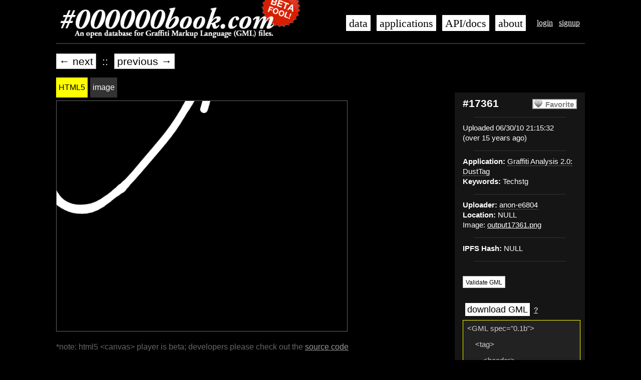

--- FILE ---
content_type: text/html; charset=utf-8
request_url: https://000000book.com/data/17361
body_size: 16731
content:
<!DOCTYPE html>
<html lang='en-US'>
<head>
<meta content='text/html;charset=UTF-8' http-equiv='Content-Type'>
<meta content='no' http-equiv='imagetoolbar'>
<meta content='all' name='distribution'>
<meta content='all' name='robots'>
<meta content='document' name='resource-type'>
<meta content='true' name='MSSmartTagsPreventParsing'>
<link rel="stylesheet" media="all" href="/assets/application-29809f78cc63f0b8fa6c9a6ae9d155f77781aef9c70d4b2385df9b6feb87b7ad.css" data-turbolinks-track="true" />
<script src="/assets/application-d95547582977a10f004dfc265eb8e24a66e52d5e55700348c774c5f0b514ece0.js" data-turbolinks-track="true"></script>
<meta name="csrf-param" content="authenticity_token" />
<meta name="csrf-token" content="I2IujfYmthH6enjA/L8Jr+KyNXxC/kfPcE5YaanLaB8jQ9MKtmeTFStpd2tECIkN52S5UIhdMF66k81v5VVP7A==" />

<title>Tag #17361 - 000000book</title>
</head>

<body>
<div id='container'>
<div id='header'>
<ul class='navigation user_navigation'>
<li><a href="/login">login</a></li>
<li><a href="/signup">signup</a></li>

</ul>
<ul class='navigation buttons'>
<li><a href="/data">data</a></li>
<li><a href="/apps">applications</a></li>
<li><a target="_blank" href="https://github.com/jamiew/blackbook/wiki/">API/docs</a></li>
<li><a href="/about">about</a></li>
</ul>
<div class='masthead'>
<h1>
<a class='root_link' href='/'>
<img alt="#000000book: An open database for Graffiti Markup Language (GML) files" title="#000000book: An open database for Graffiti Markup Language (GML) files" src="/images/000000book-logo-beta.png" />
</a>
</h1>
</div>
</div>

<div id='content'>

<!-- Top level navigation -->
<!-- .floatLeft= link_to '&larr; back'.html_safe, all_link -->
<div class='prevnext'>
<li><a class="button" href="/data/17362">&larr; next</a></li>
<li>&nbsp;::&nbsp;</li>
<li><a class="button" href="/data/17360">previous &rarr;</a></li>
<br class='clear'>
</div>
<div class='tag_sidebar' id='sidebar'>
<!-- Information about the tag -->
<div class='metadata infobox'>
<div class='right favorite'>
<a class="favorite button off" rel="nofollow" data-method="post" href="/data/17361/favorites">Favorite</a>
</div>
<h2>#17361</h2>
<hr>
<ul>
<li>
Uploaded 06/30/10 21:15:32
<br>(over 15 years ago)</br>
</li>
</ul>
<hr>
<ul>
<li><strong>Application:</strong> <a class="application_link anon" href="/data?app=Graffiti+Analysis+2.0%3A+DustTag">Graffiti Analysis 2.0: DustTag</a></li>
<li><strong>Keywords:</strong> Techstg</li>
</ul>
<hr>
<ul>
<li><strong>Uploader:</strong> <a class="username_link anon" href="/data?user=anon-e6804">anon-e6804</a></li>
<li><strong>Location:</strong> NULL</li>
<li>Image: <a target="_blank" href="/system/images/000/017/361/original/output17361.png?1279179073">output17361.png</a></li>
<hr>
<li>
<strong>IPFS Hash:</strong>
NULL
</li>
</ul>
<hr>
<br>
<a class="button" rel="nofollow" href="/data/17361/validate"><small>Validate GML</small></a>
<p></p>
<br>
<div class='gml'>
<span class='download'><a class="button smallbutton" href="/data/17361.gml">download GML</a></span>
<span class='what-is-gml'><a target="_blank" href="http://fffff.at/gml-week-graffiti-markup-language/">?</a></span>
<textarea class='gml' cols='24' onclick='$(this).select();' rows='12'>&lt;GML spec=&quot;0.1b&quot;&gt;&#x000A;    &#x000A;    &lt;tag&gt;&#x000A;        &#x000A;        &lt;header&gt;&#x000A;            &#x000A;            &lt;client&gt;&#x000A;                &#x000A;                &lt;name&gt;Graffiti Analysis 2.0: DustTag&lt;/name&gt;&#x000A;                &lt;version&gt;1.0&lt;/version&gt;&#x000A;                &lt;username&gt;dustTag&lt;/username&gt;&#x000A;                &lt;keywords&gt;Techstg&lt;/keywords&gt;&#x000A;                &#x000A;            &lt;/client&gt;&#x000A;        &lt;/header&gt;&#x000A;        &lt;environment&gt;&#x000A;            &#x000A;            &lt;up&gt;&#x000A;                &#x000A;                &lt;x&gt;1&lt;/x&gt;&#x000A;                &lt;y&gt;0&lt;/y&gt;&#x000A;                &lt;z&gt;0&lt;/z&gt;&#x000A;            &lt;/up&gt;&#x000A;            &lt;screenBounds&gt;&#x000A;                &#x000A;                &lt;x&gt;480&lt;/x&gt;&#x000A;                &lt;y&gt;320&lt;/y&gt;&#x000A;                &lt;z&gt;18.000000&lt;/z&gt;&#x000A;            &lt;/screenBounds&gt;&#x000A;        &lt;/environment&gt;&#x000A;        &lt;drawing&gt;&#x000A;            &#x000A;            &lt;stroke&gt;&#x000A;                &#x000A;                &lt;pt&gt;&#x000A;                    &#x000A;                    &lt;x&gt;0.571875&lt;/x&gt;&#x000A;                    &lt;y&gt;0.037500&lt;/y&gt;&#x000A;                    &lt;z&gt;0.000000&lt;/z&gt;&#x000A;                    &lt;time&gt;0.000000&lt;/time&gt;&#x000A;                &lt;/pt&gt;&#x000A;                &lt;pt&gt;&#x000A;                    &#x000A;                    &lt;x&gt;0.537258&lt;/x&gt;&#x000A;                    &lt;y&gt;0.042577&lt;/y&gt;&#x000A;                    &lt;z&gt;1.166662&lt;/z&gt;&#x000A;                    &lt;time&gt;0.021000&lt;/time&gt;&#x000A;                &lt;/pt&gt;&#x000A;                &lt;pt&gt;&#x000A;                    &#x000A;                    &lt;x&gt;0.509265&lt;/x&gt;&#x000A;                    &lt;y&gt;0.049664&lt;/y&gt;&#x000A;                    &lt;z&gt;1.222293&lt;/z&gt;&#x000A;                    &lt;time&gt;0.022001&lt;/time&gt;&#x000A;                &lt;/pt&gt;&#x000A;                &lt;pt&gt;&#x000A;                    &#x000A;                    &lt;x&gt;0.489895&lt;/x&gt;&#x000A;                    &lt;y&gt;0.057420&lt;/y&gt;&#x000A;                    &lt;z&gt;1.378672&lt;/z&gt;&#x000A;                    &lt;time&gt;0.024816&lt;/time&gt;&#x000A;                &lt;/pt&gt;&#x000A;                &lt;pt&gt;&#x000A;                    &#x000A;                    &lt;x&gt;0.476414&lt;/x&gt;&#x000A;                    &lt;y&gt;0.065140&lt;/y&gt;&#x000A;                    &lt;z&gt;1.596769&lt;/z&gt;&#x000A;                    &lt;time&gt;0.028742&lt;/time&gt;&#x000A;                &lt;/pt&gt;&#x000A;                &lt;pt&gt;&#x000A;                    &#x000A;                    &lt;x&gt;0.467518&lt;/x&gt;&#x000A;                    &lt;y&gt;0.071770&lt;/y&gt;&#x000A;                    &lt;z&gt;1.833386&lt;/z&gt;&#x000A;                    &lt;time&gt;0.033001&lt;/time&gt;&#x000A;                &lt;/pt&gt;&#x000A;                &lt;pt&gt;&#x000A;                    &#x000A;                    &lt;x&gt;0.460318&lt;/x&gt;&#x000A;                    &lt;y&gt;0.079259&lt;/y&gt;&#x000A;                    &lt;z&gt;1.833386&lt;/z&gt;&#x000A;                    &lt;time&gt;0.033001&lt;/time&gt;&#x000A;                &lt;/pt&gt;&#x000A;                &lt;pt&gt;&#x000A;                    &#x000A;                    &lt;x&gt;0.452591&lt;/x&gt;&#x000A;                    &lt;y&gt;0.089771&lt;/y&gt;&#x000A;                    &lt;z&gt;2.102930&lt;/z&gt;&#x000A;                    &lt;time&gt;0.037853&lt;/time&gt;&#x000A;                &lt;/pt&gt;&#x000A;                &lt;pt&gt;&#x000A;                    &#x000A;                    &lt;x&gt;0.445166&lt;/x&gt;&#x000A;                    &lt;y&gt;0.102318&lt;/y&gt;&#x000A;                    &lt;z&gt;2.390995&lt;/z&gt;&#x000A;                    &lt;time&gt;0.043038&lt;/time&gt;&#x000A;                &lt;/pt&gt;&#x000A;                &lt;pt&gt;&#x000A;                    &#x000A;                    &lt;x&gt;0.438905&lt;/x&gt;&#x000A;                    &lt;y&gt;0.115735&lt;/y&gt;&#x000A;                    &lt;z&gt;2.611160&lt;/z&gt;&#x000A;                    &lt;time&gt;0.047001&lt;/time&gt;&#x000A;                &lt;/pt&gt;&#x000A;                &lt;pt&gt;&#x000A;                    &#x000A;                    &lt;x&gt;0.434189&lt;/x&gt;&#x000A;                    &lt;y&gt;0.129650&lt;/y&gt;&#x000A;                    &lt;z&gt;2.691414&lt;/z&gt;&#x000A;                    &lt;time&gt;0.048445&lt;/time&gt;&#x000A;                &lt;/pt&gt;&#x000A;                &lt;pt&gt;&#x000A;                    &#x000A;                    &lt;x&gt;0.430959&lt;/x&gt;&#x000A;                    &lt;y&gt;0.144612&lt;/y&gt;&#x000A;                    &lt;z&gt;2.703769&lt;/z&gt;&#x000A;                    &lt;time&gt;0.048668&lt;/time&gt;&#x000A;                &lt;/pt&gt;&#x000A;                &lt;pt&gt;&#x000A;                    &#x000A;                    &lt;x&gt;0.428967&lt;/x&gt;&#x000A;                    &lt;y&gt;0.161401&lt;/y&gt;&#x000A;                    &lt;z&gt;2.777841&lt;/z&gt;&#x000A;                    &lt;time&gt;0.050001&lt;/time&gt;&#x000A;                &lt;/pt&gt;&#x000A;                &lt;pt&gt;&#x000A;                    &#x000A;                    &lt;x&gt;0.428323&lt;/x&gt;&#x000A;                    &lt;y&gt;0.180266&lt;/y&gt;&#x000A;                    &lt;z&gt;2.954773&lt;/z&gt;&#x000A;                    &lt;time&gt;0.053186&lt;/time&gt;&#x000A;                &lt;/pt&gt;&#x000A;                &lt;pt&gt;&#x000A;                    &#x000A;                    &lt;x&gt;0.429880&lt;/x&gt;&#x000A;                    &lt;y&gt;0.200880&lt;/y&gt;&#x000A;                    &lt;z&gt;3.193424&lt;/z&gt;&#x000A;                    &lt;time&gt;0.057482&lt;/time&gt;&#x000A;                &lt;/pt&gt;&#x000A;                &lt;pt&gt;&#x000A;                    &#x000A;                    &lt;x&gt;0.434698&lt;/x&gt;&#x000A;                    &lt;y&gt;0.222839&lt;/y&gt;&#x000A;                    &lt;z&gt;3.499985&lt;/z&gt;&#x000A;                    &lt;time&gt;0.063000&lt;/time&gt;&#x000A;                &lt;/pt&gt;&#x000A;                &lt;pt&gt;&#x000A;                    &#x000A;                    &lt;x&gt;0.442999&lt;/x&gt;&#x000A;                    &lt;y&gt;0.245876&lt;/y&gt;&#x000A;                    &lt;z&gt;3.946481&lt;/z&gt;&#x000A;                    &lt;time&gt;0.071037&lt;/time&gt;&#x000A;                &lt;/pt&gt;&#x000A;                &lt;pt&gt;&#x000A;                    &#x000A;                    &lt;x&gt;0.456641&lt;/x&gt;&#x000A;                    &lt;y&gt;0.274232&lt;/y&gt;&#x000A;                    &lt;z&gt;4.460888&lt;/z&gt;&#x000A;                    &lt;time&gt;0.080296&lt;/time&gt;&#x000A;                &lt;/pt&gt;&#x000A;                &lt;pt&gt;&#x000A;                    &#x000A;                    &lt;x&gt;0.475260&lt;/x&gt;&#x000A;                    &lt;y&gt;0.308879&lt;/y&gt;&#x000A;                    &lt;z&gt;4.833327&lt;/z&gt;&#x000A;                    &lt;time&gt;0.087000&lt;/time&gt;&#x000A;                &lt;/pt&gt;&#x000A;                &lt;pt&gt;&#x000A;                    &#x000A;                    &lt;x&gt;0.487052&lt;/x&gt;&#x000A;                    &lt;y&gt;0.330917&lt;/y&gt;&#x000A;                    &lt;z&gt;4.888958&lt;/z&gt;&#x000A;                    &lt;time&gt;0.088001&lt;/time&gt;&#x000A;                &lt;/pt&gt;&#x000A;                &lt;pt&gt;&#x000A;                    &#x000A;                    &lt;x&gt;0.490859&lt;/x&gt;&#x000A;                    &lt;y&gt;0.337599&lt;/y&gt;&#x000A;                    &lt;z&gt;4.893052&lt;/z&gt;&#x000A;                    &lt;time&gt;0.088075&lt;/time&gt;&#x000A;                &lt;/pt&gt;&#x000A;                &lt;pt&gt;&#x000A;                    &#x000A;                    &lt;x&gt;0.503435&lt;/x&gt;&#x000A;                    &lt;y&gt;0.355221&lt;/y&gt;&#x000A;                    &lt;z&gt;4.934174&lt;/z&gt;&#x000A;                    &lt;time&gt;0.088815&lt;/time&gt;&#x000A;                &lt;/pt&gt;&#x000A;                &lt;pt&gt;&#x000A;                    &#x000A;                    &lt;x&gt;0.525238&lt;/x&gt;&#x000A;                    &lt;y&gt;0.384420&lt;/y&gt;&#x000A;                    &lt;z&gt;4.971269&lt;/z&gt;&#x000A;                    &lt;time&gt;0.089483&lt;/time&gt;&#x000A;                &lt;/pt&gt;&#x000A;                &lt;pt&gt;&#x000A;                    &#x000A;                    &lt;x&gt;0.546997&lt;/x&gt;&#x000A;                    &lt;y&gt;0.411490&lt;/y&gt;&#x000A;                    &lt;z&gt;5.090608&lt;/z&gt;&#x000A;                    &lt;time&gt;0.091631&lt;/time&gt;&#x000A;                &lt;/pt&gt;&#x000A;                &lt;pt&gt;&#x000A;                    &#x000A;                    &lt;x&gt;0.567507&lt;/x&gt;&#x000A;                    &lt;y&gt;0.436296&lt;/y&gt;&#x000A;                    &lt;z&gt;5.277845&lt;/z&gt;&#x000A;                    &lt;time&gt;0.095001&lt;/time&gt;&#x000A;                &lt;/pt&gt;&#x000A;                &lt;pt&gt;&#x000A;                    &#x000A;                    &lt;x&gt;0.587015&lt;/x&gt;&#x000A;                    &lt;y&gt;0.459973&lt;/y&gt;&#x000A;                    &lt;z&gt;5.574136&lt;/z&gt;&#x000A;                    &lt;time&gt;0.100334&lt;/time&gt;&#x000A;                &lt;/pt&gt;&#x000A;                &lt;pt&gt;&#x000A;                    &#x000A;                    &lt;x&gt;0.606105&lt;/x&gt;&#x000A;                    &lt;y&gt;0.483207&lt;/y&gt;&#x000A;                    &lt;z&gt;5.938326&lt;/z&gt;&#x000A;                    &lt;time&gt;0.106890&lt;/time&gt;&#x000A;                &lt;/pt&gt;&#x000A;                &lt;pt&gt;&#x000A;                    &#x000A;                    &lt;x&gt;0.625231&lt;/x&gt;&#x000A;                    &lt;y&gt;0.506360&lt;/y&gt;&#x000A;                    &lt;z&gt;6.277826&lt;/z&gt;&#x000A;                    &lt;time&gt;0.113001&lt;/time&gt;&#x000A;                &lt;/pt&gt;&#x000A;                &lt;pt&gt;&#x000A;                    &#x000A;                    &lt;x&gt;0.644637&lt;/x&gt;&#x000A;                    &lt;y&gt;0.529466&lt;/y&gt;&#x000A;                    &lt;z&gt;6.526794&lt;/z&gt;&#x000A;                    &lt;time&gt;0.117482&lt;/time&gt;&#x000A;                &lt;/pt&gt;&#x000A;                &lt;pt&gt;&#x000A;                    &#x000A;                    &lt;x&gt;0.664544&lt;/x&gt;&#x000A;                    &lt;y&gt;0.552177&lt;/y&gt;&#x000A;                    &lt;z&gt;6.751072&lt;/z&gt;&#x000A;                    &lt;time&gt;0.121519&lt;/time&gt;&#x000A;                &lt;/pt&gt;&#x000A;                &lt;pt&gt;&#x000A;                    &#x000A;                    &lt;x&gt;0.685205&lt;/x&gt;&#x000A;                    &lt;y&gt;0.574060&lt;/y&gt;&#x000A;                    &lt;z&gt;7.055601&lt;/z&gt;&#x000A;                    &lt;time&gt;0.127001&lt;/time&gt;&#x000A;                &lt;/pt&gt;&#x000A;                &lt;pt&gt;&#x000A;                    &#x000A;                    &lt;x&gt;0.706583&lt;/x&gt;&#x000A;                    &lt;y&gt;0.594917&lt;/y&gt;&#x000A;                    &lt;z&gt;7.549435&lt;/z&gt;&#x000A;                    &lt;time&gt;0.135890&lt;/time&gt;&#x000A;                &lt;/pt&gt;&#x000A;                &lt;pt&gt;&#x000A;                    &#x000A;                    &lt;x&gt;0.730006&lt;/x&gt;&#x000A;                    &lt;y&gt;0.616264&lt;/y&gt;&#x000A;                    &lt;z&gt;8.123520&lt;/z&gt;&#x000A;                    &lt;time&gt;0.146223&lt;/time&gt;&#x000A;                &lt;/pt&gt;&#x000A;                &lt;pt&gt;&#x000A;                    &#x000A;                    &lt;x&gt;0.753619&lt;/x&gt;&#x000A;                    &lt;y&gt;0.637035&lt;/y&gt;&#x000A;                    &lt;z&gt;8.555624&lt;/z&gt;&#x000A;                    &lt;time&gt;0.154001&lt;/time&gt;&#x000A;                &lt;/pt&gt;&#x000A;                &lt;pt&gt;&#x000A;                    &#x000A;                    &lt;x&gt;0.770870&lt;/x&gt;&#x000A;                    &lt;y&gt;0.651981&lt;/y&gt;&#x000A;                    &lt;z&gt;8.677015&lt;/z&gt;&#x000A;                    &lt;time&gt;0.156186&lt;/time&gt;&#x000A;                &lt;/pt&gt;&#x000A;                &lt;pt&gt;&#x000A;                    &#x000A;                    &lt;x&gt;0.786561&lt;/x&gt;&#x000A;                    &lt;y&gt;0.665236&lt;/y&gt;&#x000A;                    &lt;z&gt;8.687310&lt;/z&gt;&#x000A;                    &lt;time&gt;0.156372&lt;/time&gt;&#x000A;                &lt;/pt&gt;&#x000A;                &lt;pt&gt;&#x000A;                    &#x000A;                    &lt;x&gt;0.805704&lt;/x&gt;&#x000A;                    &lt;y&gt;0.681095&lt;/y&gt;&#x000A;                    &lt;z&gt;8.777830&lt;/z&gt;&#x000A;                    &lt;time&gt;0.158001&lt;/time&gt;&#x000A;                &lt;/pt&gt;&#x000A;                &lt;pt&gt;&#x000A;                    &#x000A;                    &lt;x&gt;0.822969&lt;/x&gt;&#x000A;                    &lt;y&gt;0.695103&lt;/y&gt;&#x000A;                    &lt;z&gt;9.133786&lt;/z&gt;&#x000A;                    &lt;time&gt;0.164408&lt;/time&gt;&#x000A;                &lt;/pt&gt;&#x000A;                &lt;pt&gt;&#x000A;                    &#x000A;                    &lt;x&gt;0.838341&lt;/x&gt;&#x000A;                    &lt;y&gt;0.707175&lt;/y&gt;&#x000A;                    &lt;z&gt;9.600851&lt;/z&gt;&#x000A;                    &lt;time&gt;0.172815&lt;/time&gt;&#x000A;                &lt;/pt&gt;&#x000A;                &lt;pt&gt;&#x000A;                    &#x000A;                    &lt;x&gt;0.852545&lt;/x&gt;&#x000A;                    &lt;y&gt;0.717826&lt;/y&gt;&#x000A;                    &lt;z&gt;10.000017&lt;/z&gt;&#x000A;                    &lt;time&gt;0.180000&lt;/time&gt;&#x000A;                &lt;/pt&gt;&#x000A;                &lt;pt&gt;&#x000A;                    &#x000A;                    &lt;x&gt;0.865909&lt;/x&gt;&#x000A;                    &lt;y&gt;0.727311&lt;/y&gt;&#x000A;                    &lt;z&gt;10.209885&lt;/z&gt;&#x000A;                    &lt;time&gt;0.183778&lt;/time&gt;&#x000A;                &lt;/pt&gt;&#x000A;                &lt;pt&gt;&#x000A;                    &#x000A;                    &lt;x&gt;0.878272&lt;/x&gt;&#x000A;                    &lt;y&gt;0.735559&lt;/y&gt;&#x000A;                    &lt;z&gt;10.351851&lt;/z&gt;&#x000A;                    &lt;time&gt;0.186333&lt;/time&gt;&#x000A;                &lt;/pt&gt;&#x000A;                &lt;pt&gt;&#x000A;                    &#x000A;                    &lt;x&gt;0.889347&lt;/x&gt;&#x000A;                    &lt;y&gt;0.742378&lt;/y&gt;&#x000A;                    &lt;z&gt;10.611111&lt;/z&gt;&#x000A;                    &lt;time&gt;0.191000&lt;/time&gt;&#x000A;                &lt;/pt&gt;&#x000A;                &lt;pt&gt;&#x000A;                    &#x000A;                    &lt;x&gt;0.899035&lt;/x&gt;&#x000A;                    &lt;y&gt;0.747789&lt;/y&gt;&#x000A;                    &lt;z&gt;11.146102&lt;/z&gt;&#x000A;                    &lt;time&gt;0.200630&lt;/time&gt;&#x000A;                &lt;/pt&gt;&#x000A;                &lt;pt&gt;&#x000A;                    &#x000A;                    &lt;x&gt;0.907898&lt;/x&gt;&#x000A;                    &lt;y&gt;0.752481&lt;/y&gt;&#x000A;                    &lt;z&gt;11.798384&lt;/z&gt;&#x000A;                    &lt;time&gt;0.212371&lt;/time&gt;&#x000A;                &lt;/pt&gt;&#x000A;                &lt;pt&gt;&#x000A;                    &#x000A;                    &lt;x&gt;0.915729&lt;/x&gt;&#x000A;                    &lt;y&gt;0.756712&lt;/y&gt;&#x000A;                    &lt;z&gt;12.277815&lt;/z&gt;&#x000A;                    &lt;time&gt;0.221001&lt;/time&gt;&#x000A;                &lt;/pt&gt;&#x000A;                &lt;pt&gt;&#x000A;                    &#x000A;                    &lt;x&gt;0.921057&lt;/x&gt;&#x000A;                    &lt;y&gt;0.759664&lt;/y&gt;&#x000A;                    &lt;z&gt;12.318925&lt;/z&gt;&#x000A;                    &lt;time&gt;0.221741&lt;/time&gt;&#x000A;                &lt;/pt&gt;&#x000A;                &lt;pt&gt;&#x000A;                    &#x000A;                    &lt;x&gt;0.925367&lt;/x&gt;&#x000A;                    &lt;y&gt;0.762060&lt;/y&gt;&#x000A;                    &lt;z&gt;12.384795&lt;/z&gt;&#x000A;                    &lt;time&gt;0.222926&lt;/time&gt;&#x000A;                &lt;/pt&gt;&#x000A;                &lt;pt&gt;&#x000A;                    &#x000A;                    &lt;x&gt;0.930228&lt;/x&gt;&#x000A;                    &lt;y&gt;0.764592&lt;/y&gt;&#x000A;                    &lt;z&gt;12.388865&lt;/z&gt;&#x000A;                    &lt;time&gt;0.223000&lt;/time&gt;&#x000A;                &lt;/pt&gt;&#x000A;                &lt;pt&gt;&#x000A;                    &#x000A;                    &lt;x&gt;0.934362&lt;/x&gt;&#x000A;                    &lt;y&gt;0.766404&lt;/y&gt;&#x000A;                    &lt;z&gt;12.775692&lt;/z&gt;&#x000A;                    &lt;time&gt;0.229962&lt;/time&gt;&#x000A;                &lt;/pt&gt;&#x000A;                &lt;pt&gt;&#x000A;                    &#x000A;                    &lt;x&gt;0.937586&lt;/x&gt;&#x000A;                    &lt;y&gt;0.767691&lt;/y&gt;&#x000A;                    &lt;z&gt;13.298328&lt;/z&gt;&#x000A;                    &lt;time&gt;0.239370&lt;/time&gt;&#x000A;                &lt;/pt&gt;&#x000A;                &lt;pt&gt;&#x000A;                    &#x000A;                    &lt;x&gt;0.939904&lt;/x&gt;&#x000A;                    &lt;y&gt;0.768812&lt;/y&gt;&#x000A;                    &lt;z&gt;13.722208&lt;/z&gt;&#x000A;                    &lt;time&gt;0.247000&lt;/time&gt;&#x000A;                &lt;/pt&gt;&#x000A;                &lt;pt&gt;&#x000A;                    &#x000A;                    &lt;x&gt;0.941179&lt;/x&gt;&#x000A;                    &lt;y&gt;0.769904&lt;/y&gt;&#x000A;                    &lt;z&gt;13.884784&lt;/z&gt;&#x000A;                    &lt;time&gt;0.249926&lt;/time&gt;&#x000A;                &lt;/pt&gt;&#x000A;                &lt;pt&gt;&#x000A;                    &#x000A;                    &lt;x&gt;0.940900&lt;/x&gt;&#x000A;                    &lt;y&gt;0.770880&lt;/y&gt;&#x000A;                    &lt;z&gt;13.948601&lt;/z&gt;&#x000A;                    &lt;time&gt;0.251075&lt;/time&gt;&#x000A;                &lt;/pt&gt;&#x000A;                &lt;pt&gt;&#x000A;                    &#x000A;                    &lt;x&gt;0.938479&lt;/x&gt;&#x000A;                    &lt;y&gt;0.771619&lt;/y&gt;&#x000A;                    &lt;z&gt;14.166726&lt;/z&gt;&#x000A;                    &lt;time&gt;0.255001&lt;/time&gt;&#x000A;                &lt;/pt&gt;&#x000A;                &lt;pt&gt;&#x000A;                    &#x000A;                    &lt;x&gt;0.933650&lt;/x&gt;&#x000A;                    &lt;y&gt;0.772024&lt;/y&gt;&#x000A;                    &lt;z&gt;14.740792&lt;/z&gt;&#x000A;                    &lt;time&gt;0.265334&lt;/time&gt;&#x000A;                &lt;/pt&gt;&#x000A;                &lt;pt&gt;&#x000A;                    &#x000A;                    &lt;x&gt;0.924939&lt;/x&gt;&#x000A;                    &lt;y&gt;0.771788&lt;/y&gt;&#x000A;                    &lt;z&gt;15.469162&lt;/z&gt;&#x000A;                    &lt;time&gt;0.278445&lt;/time&gt;&#x000A;                &lt;/pt&gt;&#x000A;                &lt;pt&gt;&#x000A;                    &#x000A;                    &lt;x&gt;0.910435&lt;/x&gt;&#x000A;                    &lt;y&gt;0.770469&lt;/y&gt;&#x000A;                    &lt;z&gt;16.000008&lt;/z&gt;&#x000A;                    &lt;time&gt;0.288000&lt;/time&gt;&#x000A;                &lt;/pt&gt;&#x000A;                &lt;pt&gt;&#x000A;                    &#x000A;                    &lt;x&gt;0.897048&lt;/x&gt;&#x000A;                    &lt;y&gt;0.768906&lt;/y&gt;&#x000A;                    &lt;z&gt;16.053478&lt;/z&gt;&#x000A;                    &lt;time&gt;0.288963&lt;/time&gt;&#x000A;                &lt;/pt&gt;&#x000A;                &lt;pt&gt;&#x000A;                    &#x000A;                    &lt;x&gt;0.891133&lt;/x&gt;&#x000A;                    &lt;y&gt;0.767988&lt;/y&gt;&#x000A;                    &lt;z&gt;16.055532&lt;/z&gt;&#x000A;                    &lt;time&gt;0.289000&lt;/time&gt;&#x000A;                &lt;/pt&gt;&#x000A;                &lt;pt&gt;&#x000A;                    &#x000A;                    &lt;x&gt;0.881435&lt;/x&gt;&#x000A;                    &lt;y&gt;0.765748&lt;/y&gt;&#x000A;                    &lt;z&gt;16.125505&lt;/z&gt;&#x000A;                    &lt;time&gt;0.290259&lt;/time&gt;&#x000A;                &lt;/pt&gt;&#x000A;                &lt;pt&gt;&#x000A;                    &#x000A;                    &lt;x&gt;0.863700&lt;/x&gt;&#x000A;                    &lt;y&gt;0.761238&lt;/y&gt;&#x000A;                    &lt;z&gt;16.238663&lt;/z&gt;&#x000A;                    &lt;time&gt;0.292296&lt;/time&gt;&#x000A;                &lt;/pt&gt;&#x000A;                &lt;pt&gt;&#x000A;                    &#x000A;                    &lt;x&gt;0.845559&lt;/x&gt;&#x000A;                    &lt;y&gt;0.755612&lt;/y&gt;&#x000A;                    &lt;z&gt;16.495876&lt;/z&gt;&#x000A;                    &lt;time&gt;0.296926&lt;/time&gt;&#x000A;                &lt;/pt&gt;&#x000A;                &lt;pt&gt;&#x000A;                    &#x000A;                    &lt;x&gt;0.826543&lt;/x&gt;&#x000A;                    &lt;y&gt;0.748731&lt;/y&gt;&#x000A;                    &lt;z&gt;16.777781&lt;/z&gt;&#x000A;                    &lt;time&gt;0.302000&lt;/time&gt;&#x000A;                &lt;/pt&gt;&#x000A;                &lt;pt&gt;&#x000A;                    &#x000A;                    &lt;x&gt;0.806015&lt;/x&gt;&#x000A;                    &lt;y&gt;0.740536&lt;/y&gt;&#x000A;                    &lt;z&gt;17.078196&lt;/z&gt;&#x000A;                    &lt;time&gt;0.307408&lt;/time&gt;&#x000A;                &lt;/pt&gt;&#x000A;                &lt;pt&gt;&#x000A;                    &#x000A;                    &lt;x&gt;0.784555&lt;/x&gt;&#x000A;                    &lt;y&gt;0.731359&lt;/y&gt;&#x000A;                    &lt;z&gt;17.403299&lt;/z&gt;&#x000A;                    &lt;time&gt;0.313259&lt;/time&gt;&#x000A;                &lt;/pt&gt;&#x000A;                &lt;pt&gt;&#x000A;                    &#x000A;                    &lt;x&gt;0.763146&lt;/x&gt;&#x000A;                    &lt;y&gt;0.721626&lt;/y&gt;&#x000A;                    &lt;z&gt;17.722237&lt;/z&gt;&#x000A;                    &lt;time&gt;0.319000&lt;/time&gt;&#x000A;                &lt;/pt&gt;&#x000A;                &lt;pt&gt;&#x000A;                    &#x000A;                    &lt;x&gt;0.742102&lt;/x&gt;&#x000A;                    &lt;y&gt;0.711532&lt;/y&gt;&#x000A;                    &lt;z&gt;18.018547&lt;/z&gt;&#x000A;                    &lt;time&gt;0.324334&lt;/time&gt;&#x000A;                &lt;/pt&gt;&#x000A;                &lt;pt&gt;&#x000A;                    &#x000A;                    &lt;x&gt;0.720910&lt;/x&gt;&#x000A;                    &lt;y&gt;0.701112&lt;/y&gt;&#x000A;                    &lt;z&gt;18.308685&lt;/z&gt;&#x000A;                    &lt;time&gt;0.329556&lt;/time&gt;&#x000A;                &lt;/pt&gt;&#x000A;                &lt;pt&gt;&#x000A;                    &#x000A;                    &lt;x&gt;0.698892&lt;/x&gt;&#x000A;                    &lt;y&gt;0.690386&lt;/y&gt;&#x000A;                    &lt;z&gt;18.611166&lt;/z&gt;&#x000A;                    &lt;time&gt;0.335001&lt;/time&gt;&#x000A;                &lt;/pt&gt;&#x000A;                &lt;pt&gt;&#x000A;                    &#x000A;                    &lt;x&gt;0.675846&lt;/x&gt;&#x000A;                    &lt;y&gt;0.679324&lt;/y&gt;&#x000A;                    &lt;z&gt;18.942440&lt;/z&gt;&#x000A;                    &lt;time&gt;0.340964&lt;/time&gt;&#x000A;                &lt;/pt&gt;&#x000A;                &lt;pt&gt;&#x000A;                    &#x000A;                    &lt;x&gt;0.652100&lt;/x&gt;&#x000A;                    &lt;y&gt;0.667781&lt;/y&gt;&#x000A;                    &lt;z&gt;19.286053&lt;/z&gt;&#x000A;                    &lt;time&gt;0.347149&lt;/time&gt;&#x000A;                &lt;/pt&gt;&#x000A;                &lt;pt&gt;&#x000A;                    &#x000A;                    &lt;x&gt;0.628056&lt;/x&gt;&#x000A;                    &lt;y&gt;0.655585&lt;/y&gt;&#x000A;                    &lt;z&gt;19.611147&lt;/z&gt;&#x000A;                    &lt;time&gt;0.353001&lt;/time&gt;&#x000A;                &lt;/pt&gt;&#x000A;                &lt;pt&gt;&#x000A;                    &#x000A;                    &lt;x&gt;0.603975&lt;/x&gt;&#x000A;                    &lt;y&gt;0.642694&lt;/y&gt;&#x000A;                    &lt;z&gt;19.899200&lt;/z&gt;&#x000A;                    &lt;time&gt;0.358186&lt;/time&gt;&#x000A;                &lt;/pt&gt;&#x000A;                &lt;pt&gt;&#x000A;                    &#x000A;                    &lt;x&gt;0.580140&lt;/x&gt;&#x000A;                    &lt;y&gt;0.629250&lt;/y&gt;&#x000A;                    &lt;z&gt;20.168732&lt;/z&gt;&#x000A;                    &lt;time&gt;0.363037&lt;/time&gt;&#x000A;                &lt;/pt&gt;&#x000A;                &lt;pt&gt;&#x000A;                    &#x000A;                    &lt;x&gt;0.556824&lt;/x&gt;&#x000A;                    &lt;y&gt;0.615451&lt;/y&gt;&#x000A;                    &lt;z&gt;20.444447&lt;/z&gt;&#x000A;                    &lt;time&gt;0.368000&lt;/time&gt;&#x000A;                &lt;/pt&gt;&#x000A;                &lt;pt&gt;&#x000A;                    &#x000A;                    &lt;x&gt;0.534186&lt;/x&gt;&#x000A;                    &lt;y&gt;0.601310&lt;/y&gt;&#x000A;                    &lt;z&gt;20.736641&lt;/z&gt;&#x000A;                    &lt;time&gt;0.373260&lt;/time&gt;&#x000A;                &lt;/pt&gt;&#x000A;                &lt;pt&gt;&#x000A;                    &#x000A;                    &lt;x&gt;0.512343&lt;/x&gt;&#x000A;                    &lt;y&gt;0.586546&lt;/y&gt;&#x000A;                    &lt;z&gt;21.035015&lt;/z&gt;&#x000A;                    &lt;time&gt;0.378630&lt;/time&gt;&#x000A;                &lt;/pt&gt;&#x000A;                &lt;pt&gt;&#x000A;                    &#x000A;                    &lt;x&gt;0.491371&lt;/x&gt;&#x000A;                    &lt;y&gt;0.570789&lt;/y&gt;&#x000A;                    &lt;z&gt;21.333378&lt;/z&gt;&#x000A;                    &lt;time&gt;0.384001&lt;/time&gt;&#x000A;                &lt;/pt&gt;&#x000A;                &lt;pt&gt;&#x000A;                    &#x000A;                    &lt;x&gt;0.471416&lt;/x&gt;&#x000A;                    &lt;y&gt;0.553983&lt;/y&gt;&#x000A;                    &lt;z&gt;21.621426&lt;/z&gt;&#x000A;                    &lt;time&gt;0.389186&lt;/time&gt;&#x000A;                &lt;/pt&gt;&#x000A;                &lt;pt&gt;&#x000A;                    &#x000A;                    &lt;x&gt;0.452922&lt;/x&gt;&#x000A;                    &lt;y&gt;0.536533&lt;/y&gt;&#x000A;                    &lt;z&gt;21.909462&lt;/z&gt;&#x000A;                    &lt;time&gt;0.394370&lt;/time&gt;&#x000A;                &lt;/pt&gt;&#x000A;                &lt;pt&gt;&#x000A;                    &#x000A;                    &lt;x&gt;0.436426&lt;/x&gt;&#x000A;                    &lt;y&gt;0.518957&lt;/y&gt;&#x000A;                    &lt;z&gt;22.222202&lt;/z&gt;&#x000A;                    &lt;time&gt;0.400000&lt;/time&gt;&#x000A;                &lt;/pt&gt;&#x000A;                &lt;pt&gt;&#x000A;                    &#x000A;                    &lt;x&gt;0.422024&lt;/x&gt;&#x000A;                    &lt;y&gt;0.501381&lt;/y&gt;&#x000A;                    &lt;z&gt;22.592573&lt;/z&gt;&#x000A;                    &lt;time&gt;0.406666&lt;/time&gt;&#x000A;                &lt;/pt&gt;&#x000A;                &lt;pt&gt;&#x000A;                    &#x000A;                    &lt;x&gt;0.409199&lt;/x&gt;&#x000A;                    &lt;y&gt;0.483401&lt;/y&gt;&#x000A;                    &lt;z&gt;22.987644&lt;/z&gt;&#x000A;                    &lt;time&gt;0.413778&lt;/time&gt;&#x000A;                &lt;/pt&gt;&#x000A;                &lt;pt&gt;&#x000A;                    &#x000A;                    &lt;x&gt;0.397305&lt;/x&gt;&#x000A;                    &lt;y&gt;0.464472&lt;/y&gt;&#x000A;                    &lt;z&gt;23.333336&lt;/z&gt;&#x000A;                    &lt;time&gt;0.420000&lt;/time&gt;&#x000A;                &lt;/pt&gt;&#x000A;                &lt;pt&gt;&#x000A;                    &#x000A;                    &lt;x&gt;0.386119&lt;/x&gt;&#x000A;                    &lt;y&gt;0.444495&lt;/y&gt;&#x000A;                    &lt;z&gt;23.582329&lt;/z&gt;&#x000A;                    &lt;time&gt;0.424482&lt;/time&gt;&#x000A;                &lt;/pt&gt;&#x000A;                &lt;pt&gt;&#x000A;                    &#x000A;                    &lt;x&gt;0.375895&lt;/x&gt;&#x000A;                    &lt;y&gt;0.423944&lt;/y&gt;&#x000A;                    &lt;z&gt;23.781942&lt;/z&gt;&#x000A;                    &lt;time&gt;0.428075&lt;/time&gt;&#x000A;                &lt;/pt&gt;&#x000A;                &lt;pt&gt;&#x000A;                    &#x000A;                    &lt;x&gt;0.367005&lt;/x&gt;&#x000A;                    &lt;y&gt;0.403369&lt;/y&gt;&#x000A;                    &lt;z&gt;24.000061&lt;/z&gt;&#x000A;                    &lt;time&gt;0.432001&lt;/time&gt;&#x000A;                &lt;/pt&gt;&#x000A;                &lt;pt&gt;&#x000A;                    &#x000A;                    &lt;x&gt;0.359508&lt;/x&gt;&#x000A;                    &lt;y&gt;0.383100&lt;/y&gt;&#x000A;                    &lt;z&gt;24.263428&lt;/z&gt;&#x000A;                    &lt;time&gt;0.436742&lt;/time&gt;&#x000A;                &lt;/pt&gt;&#x000A;                &lt;pt&gt;&#x000A;                    &#x000A;                    &lt;x&gt;0.353001&lt;/x&gt;&#x000A;                    &lt;y&gt;0.363469&lt;/y&gt;&#x000A;                    &lt;z&gt;24.545305&lt;/z&gt;&#x000A;                    &lt;time&gt;0.441815&lt;/time&gt;&#x000A;                &lt;/pt&gt;&#x000A;                &lt;pt&gt;&#x000A;                    &#x000A;                    &lt;x&gt;0.346966&lt;/x&gt;&#x000A;                    &lt;y&gt;0.344842&lt;/y&gt;&#x000A;                    &lt;z&gt;24.833361&lt;/z&gt;&#x000A;                    &lt;time&gt;0.447001&lt;/time&gt;&#x000A;                &lt;/pt&gt;&#x000A;                &lt;pt&gt;&#x000A;                    &#x000A;                    &lt;x&gt;0.341277&lt;/x&gt;&#x000A;                    &lt;y&gt;0.327269&lt;/y&gt;&#x000A;                    &lt;z&gt;25.109093&lt;/z&gt;&#x000A;                    &lt;time&gt;0.451964&lt;/time&gt;&#x000A;                &lt;/pt&gt;&#x000A;                &lt;pt&gt;&#x000A;                    &#x000A;                    &lt;x&gt;0.336331&lt;/x&gt;&#x000A;                    &lt;y&gt;0.310343&lt;/y&gt;&#x000A;                    &lt;z&gt;25.391012&lt;/z&gt;&#x000A;                    &lt;time&gt;0.457038&lt;/time&gt;&#x000A;                &lt;/pt&gt;&#x000A;                &lt;pt&gt;&#x000A;                    &#x000A;                    &lt;x&gt;0.332646&lt;/x&gt;&#x000A;                    &lt;y&gt;0.293543&lt;/y&gt;&#x000A;                    &lt;z&gt;25.722292&lt;/z&gt;&#x000A;                    &lt;time&gt;0.463001&lt;/time&gt;&#x000A;                &lt;/pt&gt;&#x000A;                &lt;pt&gt;&#x000A;                    &#x000A;                    &lt;x&gt;0.330349&lt;/x&gt;&#x000A;                    &lt;y&gt;0.276744&lt;/y&gt;&#x000A;                    &lt;z&gt;26.166708&lt;/z&gt;&#x000A;                    &lt;time&gt;0.471001&lt;/time&gt;&#x000A;                &lt;/pt&gt;&#x000A;                &lt;pt&gt;&#x000A;                    &#x000A;                    &lt;x&gt;0.329067&lt;/x&gt;&#x000A;                    &lt;y&gt;0.260329&lt;/y&gt;&#x000A;                    &lt;z&gt;26.660490&lt;/z&gt;&#x000A;                    &lt;time&gt;0.479889&lt;/time&gt;&#x000A;                &lt;/pt&gt;&#x000A;                &lt;pt&gt;&#x000A;                    &#x000A;                    &lt;x&gt;0.328327&lt;/x&gt;&#x000A;                    &lt;y&gt;0.244794&lt;/y&gt;&#x000A;                    &lt;z&gt;27.055529&lt;/z&gt;&#x000A;                    &lt;time&gt;0.487000&lt;/time&gt;&#x000A;                &lt;/pt&gt;&#x000A;                &lt;pt&gt;&#x000A;                    &#x000A;                    &lt;x&gt;0.327948&lt;/x&gt;&#x000A;                    &lt;y&gt;0.230293&lt;/y&gt;&#x000A;                    &lt;z&gt;27.236612&lt;/z&gt;&#x000A;                    &lt;time&gt;0.490259&lt;/time&gt;&#x000A;                &lt;/pt&gt;&#x000A;                &lt;pt&gt;&#x000A;                    &#x000A;                    &lt;x&gt;0.327992&lt;/x&gt;&#x000A;                    &lt;y&gt;0.216552&lt;/y&gt;&#x000A;                    &lt;z&gt;27.318949&lt;/z&gt;&#x000A;                    &lt;time&gt;0.491741&lt;/time&gt;&#x000A;                &lt;/pt&gt;&#x000A;                &lt;pt&gt;&#x000A;                    &#x000A;                    &lt;x&gt;0.328512&lt;/x&gt;&#x000A;                    &lt;y&gt;0.203177&lt;/y&gt;&#x000A;                    &lt;z&gt;27.500048&lt;/z&gt;&#x000A;                    &lt;time&gt;0.495001&lt;/time&gt;&#x000A;                &lt;/pt&gt;&#x000A;                &lt;pt&gt;&#x000A;                    &#x000A;                    &lt;x&gt;0.329691&lt;/x&gt;&#x000A;                    &lt;y&gt;0.190138&lt;/y&gt;&#x000A;                    &lt;z&gt;27.911581&lt;/z&gt;&#x000A;                    &lt;time&gt;0.502408&lt;/time&gt;&#x000A;                &lt;/pt&gt;&#x000A;                &lt;pt&gt;&#x000A;                    &#x000A;                    &lt;x&gt;0.332114&lt;/x&gt;&#x000A;                    &lt;y&gt;0.177958&lt;/y&gt;&#x000A;                    &lt;z&gt;28.421867&lt;/z&gt;&#x000A;                    &lt;time&gt;0.511594&lt;/time&gt;&#x000A;                &lt;/pt&gt;&#x000A;                &lt;pt&gt;&#x000A;                    &#x000A;                    &lt;x&gt;0.336496&lt;/x&gt;&#x000A;                    &lt;y&gt;0.167280&lt;/y&gt;&#x000A;                    &lt;z&gt;28.833387&lt;/z&gt;&#x000A;                    &lt;time&gt;0.519001&lt;/time&gt;&#x000A;                &lt;/pt&gt;&#x000A;                &lt;pt&gt;&#x000A;                    &#x000A;                    &lt;x&gt;0.342971&lt;/x&gt;&#x000A;                    &lt;y&gt;0.158326&lt;/y&gt;&#x000A;                    &lt;z&gt;29.008278&lt;/z&gt;&#x000A;                    &lt;time&gt;0.522149&lt;/time&gt;&#x000A;                &lt;/pt&gt;&#x000A;                &lt;pt&gt;&#x000A;                    &#x000A;                    &lt;x&gt;0.350902&lt;/x&gt;&#x000A;                    &lt;y&gt;0.150862&lt;/y&gt;&#x000A;                    &lt;z&gt;29.084394&lt;/z&gt;&#x000A;                    &lt;time&gt;0.523519&lt;/time&gt;&#x000A;                &lt;/pt&gt;&#x000A;                &lt;pt&gt;&#x000A;                    &#x000A;                    &lt;x&gt;0.359493&lt;/x&gt;&#x000A;                    &lt;y&gt;0.144563&lt;/y&gt;&#x000A;                    &lt;z&gt;29.277802&lt;/z&gt;&#x000A;                    &lt;time&gt;0.527000&lt;/time&gt;&#x000A;                &lt;/pt&gt;&#x000A;                &lt;pt&gt;&#x000A;                    &#x000A;                    &lt;x&gt;0.368453&lt;/x&gt;&#x000A;                    &lt;y&gt;0.139315&lt;/y&gt;&#x000A;                    &lt;z&gt;29.744886&lt;/z&gt;&#x000A;                    &lt;time&gt;0.535408&lt;/time&gt;&#x000A;                &lt;/pt&gt;&#x000A;                &lt;pt&gt;&#x000A;                    &#x000A;                    &lt;x&gt;0.378036&lt;/x&gt;&#x000A;                    &lt;y&gt;0.135260&lt;/y&gt;&#x000A;                    &lt;z&gt;30.329258&lt;/z&gt;&#x000A;                    &lt;time&gt;0.545927&lt;/time&gt;&#x000A;                &lt;/pt&gt;&#x000A;                &lt;pt&gt;&#x000A;                    &#x000A;                    &lt;x&gt;0.388636&lt;/x&gt;&#x000A;                    &lt;y&gt;0.132618&lt;/y&gt;&#x000A;                    &lt;z&gt;30.777824&lt;/z&gt;&#x000A;                    &lt;time&gt;0.554001&lt;/time&gt;&#x000A;                &lt;/pt&gt;&#x000A;                &lt;pt&gt;&#x000A;                    &#x000A;                    &lt;x&gt;0.400288&lt;/x&gt;&#x000A;                    &lt;y&gt;0.131376&lt;/y&gt;&#x000A;                    &lt;z&gt;30.921844&lt;/z&gt;&#x000A;                    &lt;time&gt;0.556593&lt;/time&gt;&#x000A;                &lt;/pt&gt;&#x000A;                &lt;pt&gt;&#x000A;                    &#x000A;                    &lt;x&gt;0.412479&lt;/x&gt;&#x000A;                    &lt;y&gt;0.131102&lt;/y&gt;&#x000A;                    &lt;z&gt;30.930061&lt;/z&gt;&#x000A;                    &lt;time&gt;0.556741&lt;/time&gt;&#x000A;                &lt;/pt&gt;&#x000A;                &lt;pt&gt;&#x000A;                    &#x000A;                    &lt;x&gt;0.424590&lt;/x&gt;&#x000A;                    &lt;y&gt;0.131230&lt;/y&gt;&#x000A;                    &lt;z&gt;31.055555&lt;/z&gt;&#x000A;                    &lt;time&gt;0.559000&lt;/time&gt;&#x000A;                &lt;/pt&gt;&#x000A;                &lt;pt&gt;&#x000A;                    &#x000A;                    &lt;x&gt;0.436373&lt;/x&gt;&#x000A;                    &lt;y&gt;0.131690&lt;/y&gt;&#x000A;                    &lt;z&gt;31.454733&lt;/z&gt;&#x000A;                    &lt;time&gt;0.566185&lt;/time&gt;&#x000A;                &lt;/pt&gt;&#x000A;                &lt;pt&gt;&#x000A;                    &#x000A;                    &lt;x&gt;0.447973&lt;/x&gt;&#x000A;                    &lt;y&gt;0.133160&lt;/y&gt;&#x000A;                    &lt;z&gt;31.971201&lt;/z&gt;&#x000A;                    &lt;time&gt;0.575482&lt;/time&gt;&#x000A;                &lt;/pt&gt;&#x000A;                &lt;pt&gt;&#x000A;                    &#x000A;                    &lt;x&gt;0.459660&lt;/x&gt;&#x000A;                    &lt;y&gt;0.136506&lt;/y&gt;&#x000A;                    &lt;z&gt;32.388901&lt;/z&gt;&#x000A;                    &lt;time&gt;0.583000&lt;/time&gt;&#x000A;                &lt;/pt&gt;&#x000A;                &lt;pt&gt;&#x000A;                    &#x000A;                    &lt;x&gt;0.471369&lt;/x&gt;&#x000A;                    &lt;y&gt;0.141935&lt;/y&gt;&#x000A;                    &lt;z&gt;32.557613&lt;/z&gt;&#x000A;                    &lt;time&gt;0.586037&lt;/time&gt;&#x000A;                &lt;/pt&gt;&#x000A;                &lt;pt&gt;&#x000A;                    &#x000A;                    &lt;x&gt;0.482419&lt;/x&gt;&#x000A;                    &lt;y&gt;0.148832&lt;/y&gt;&#x000A;                    &lt;z&gt;32.627560&lt;/z&gt;&#x000A;                    &lt;time&gt;0.587296&lt;/time&gt;&#x000A;                &lt;/pt&gt;&#x000A;                &lt;pt&gt;&#x000A;                    &#x000A;                    &lt;x&gt;0.491969&lt;/x&gt;&#x000A;                    &lt;y&gt;0.156424&lt;/y&gt;&#x000A;                    &lt;z&gt;32.833313&lt;/z&gt;&#x000A;                    &lt;time&gt;0.591000&lt;/time&gt;&#x000A;                &lt;/pt&gt;&#x000A;                &lt;pt&gt;&#x000A;                    &#x000A;                    &lt;x&gt;0.499787&lt;/x&gt;&#x000A;                    &lt;y&gt;0.164393&lt;/y&gt;&#x000A;                    &lt;z&gt;33.355949&lt;/z&gt;&#x000A;                    &lt;time&gt;0.600407&lt;/time&gt;&#x000A;                &lt;/pt&gt;&#x000A;                &lt;pt&gt;&#x000A;                    &#x000A;                    &lt;x&gt;0.506881&lt;/x&gt;&#x000A;                    &lt;y&gt;0.173819&lt;/y&gt;&#x000A;                    &lt;z&gt;34.014400&lt;/z&gt;&#x000A;                    &lt;time&gt;0.612259&lt;/time&gt;&#x000A;                &lt;/pt&gt;&#x000A;                &lt;pt&gt;&#x000A;                    &#x000A;                    &lt;x&gt;0.513554&lt;/x&gt;&#x000A;                    &lt;y&gt;0.184215&lt;/y&gt;&#x000A;                    &lt;z&gt;34.500015&lt;/z&gt;&#x000A;                    &lt;time&gt;0.621000&lt;/time&gt;&#x000A;                &lt;/pt&gt;&#x000A;                &lt;pt&gt;&#x000A;                    &#x000A;                    &lt;x&gt;0.518294&lt;/x&gt;&#x000A;                    &lt;y&gt;0.192260&lt;/y&gt;&#x000A;                    &lt;z&gt;34.541199&lt;/z&gt;&#x000A;                    &lt;time&gt;0.621742&lt;/time&gt;&#x000A;                &lt;/pt&gt;&#x000A;                &lt;pt&gt;&#x000A;                    &#x000A;                    &lt;x&gt;0.522170&lt;/x&gt;&#x000A;                    &lt;y&gt;0.200377&lt;/y&gt;&#x000A;                    &lt;z&gt;34.607029&lt;/z&gt;&#x000A;                    &lt;time&gt;0.622927&lt;/time&gt;&#x000A;                &lt;/pt&gt;&#x000A;                &lt;pt&gt;&#x000A;                    &#x000A;                    &lt;x&gt;0.526187&lt;/x&gt;&#x000A;                    &lt;y&gt;0.211052&lt;/y&gt;&#x000A;                    &lt;z&gt;34.611172&lt;/z&gt;&#x000A;                    &lt;time&gt;0.623001&lt;/time&gt;&#x000A;                &lt;/pt&gt;&#x000A;                &lt;pt&gt;&#x000A;                    &#x000A;                    &lt;x&gt;0.528779&lt;/x&gt;&#x000A;                    &lt;y&gt;0.221318&lt;/y&gt;&#x000A;                    &lt;z&gt;34.998013&lt;/z&gt;&#x000A;                    &lt;time&gt;0.629964&lt;/time&gt;&#x000A;                &lt;/pt&gt;&#x000A;                &lt;pt&gt;&#x000A;                    &#x000A;                    &lt;x&gt;0.530313&lt;/x&gt;&#x000A;                    &lt;y&gt;0.230940&lt;/y&gt;&#x000A;                    &lt;z&gt;35.520645&lt;/z&gt;&#x000A;                    &lt;time&gt;0.639372&lt;/time&gt;&#x000A;                &lt;/pt&gt;&#x000A;                &lt;pt&gt;&#x000A;                    &#x000A;                    &lt;x&gt;0.531560&lt;/x&gt;&#x000A;                    &lt;y&gt;0.239906&lt;/y&gt;&#x000A;                    &lt;z&gt;35.944515&lt;/z&gt;&#x000A;                    &lt;time&gt;0.647001&lt;/time&gt;&#x000A;                &lt;/pt&gt;&#x000A;                &lt;pt&gt;&#x000A;                    &#x000A;                    &lt;x&gt;0.532474&lt;/x&gt;&#x000A;                    &lt;y&gt;0.248707&lt;/y&gt;&#x000A;                    &lt;z&gt;36.107056&lt;/z&gt;&#x000A;                    &lt;time&gt;0.649927&lt;/time&gt;&#x000A;                &lt;/pt&gt;&#x000A;                &lt;pt&gt;&#x000A;                    &#x000A;                    &lt;x&gt;0.531524&lt;/x&gt;&#x000A;                    &lt;y&gt;0.259220&lt;/y&gt;&#x000A;                    &lt;z&gt;36.170834&lt;/z&gt;&#x000A;                    &lt;time&gt;0.651075&lt;/time&gt;&#x000A;                &lt;/pt&gt;&#x000A;                &lt;pt&gt;&#x000A;                    &#x000A;                    &lt;x&gt;0.526748&lt;/x&gt;&#x000A;                    &lt;y&gt;0.273815&lt;/y&gt;&#x000A;                    &lt;z&gt;36.388927&lt;/z&gt;&#x000A;                    &lt;time&gt;0.655001&lt;/time&gt;&#x000A;                &lt;/pt&gt;&#x000A;                &lt;pt&gt;&#x000A;                    &#x000A;                    &lt;x&gt;0.517779&lt;/x&gt;&#x000A;                    &lt;y&gt;0.292664&lt;/y&gt;&#x000A;                    &lt;z&gt;36.936234&lt;/z&gt;&#x000A;                    &lt;time&gt;0.664852&lt;/time&gt;&#x000A;                &lt;/pt&gt;&#x000A;                &lt;pt&gt;&#x000A;                    &#x000A;                    &lt;x&gt;0.506367&lt;/x&gt;&#x000A;                    &lt;y&gt;0.312604&lt;/y&gt;&#x000A;                    &lt;z&gt;37.637859&lt;/z&gt;&#x000A;                    &lt;time&gt;0.677481&lt;/time&gt;&#x000A;                &lt;/pt&gt;&#x000A;                &lt;pt&gt;&#x000A;                    &#x000A;                    &lt;x&gt;0.494650&lt;/x&gt;&#x000A;                    &lt;y&gt;0.329747&lt;/y&gt;&#x000A;                    &lt;z&gt;38.222210&lt;/z&gt;&#x000A;                    &lt;time&gt;0.688000&lt;/time&gt;&#x000A;                &lt;/pt&gt;&#x000A;                &lt;pt&gt;&#x000A;                    &#x000A;                    &lt;x&gt;0.483546&lt;/x&gt;&#x000A;                    &lt;y&gt;0.342793&lt;/y&gt;&#x000A;                    &lt;z&gt;38.553482&lt;/z&gt;&#x000A;                    &lt;time&gt;0.693963&lt;/time&gt;&#x000A;                &lt;/pt&gt;&#x000A;                &lt;pt&gt;&#x000A;                    &#x000A;                    &lt;x&gt;0.472957&lt;/x&gt;&#x000A;                    &lt;y&gt;0.353194&lt;/y&gt;&#x000A;                    &lt;z&gt;38.767471&lt;/z&gt;&#x000A;                    &lt;time&gt;0.697814&lt;/time&gt;&#x000A;                &lt;/pt&gt;&#x000A;                &lt;pt&gt;&#x000A;                    &#x000A;                    &lt;x&gt;0.462651&lt;/x&gt;&#x000A;                    &lt;y&gt;0.362853&lt;/y&gt;&#x000A;                    &lt;z&gt;38.999981&lt;/z&gt;&#x000A;                    &lt;time&gt;0.702000&lt;/time&gt;&#x000A;                &lt;/pt&gt;&#x000A;                &lt;pt&gt;&#x000A;                    &#x000A;                    &lt;x&gt;0.452393&lt;/x&gt;&#x000A;                    &lt;y&gt;0.372742&lt;/y&gt;&#x000A;                    &lt;z&gt;39.302456&lt;/z&gt;&#x000A;                    &lt;time&gt;0.707444&lt;/time&gt;&#x000A;                &lt;/pt&gt;&#x000A;                &lt;pt&gt;&#x000A;                    &#x000A;                    &lt;x&gt;0.441721&lt;/x&gt;&#x000A;                    &lt;y&gt;0.383275&lt;/y&gt;&#x000A;                    &lt;z&gt;39.623447&lt;/z&gt;&#x000A;                    &lt;time&gt;0.713222&lt;/time&gt;&#x000A;                &lt;/pt&gt;&#x000A;                &lt;pt&gt;&#x000A;                    &#x000A;                    &lt;x&gt;0.430091&lt;/x&gt;&#x000A;                    &lt;y&gt;0.394797&lt;/y&gt;&#x000A;                    &lt;z&gt;39.944439&lt;/z&gt;&#x000A;                    &lt;time&gt;0.719000&lt;/time&gt;&#x000A;                &lt;/pt&gt;&#x000A;                &lt;pt&gt;&#x000A;                    &#x000A;                    &lt;x&gt;0.417410&lt;/x&gt;&#x000A;                    &lt;y&gt;0.407375&lt;/y&gt;&#x000A;                    &lt;z&gt;40.259258&lt;/z&gt;&#x000A;                    &lt;time&gt;0.724667&lt;/time&gt;&#x000A;                &lt;/pt&gt;&#x000A;                &lt;pt&gt;&#x000A;                    &#x000A;                    &lt;x&gt;0.404183&lt;/x&gt;&#x000A;                    &lt;y&gt;0.420738&lt;/y&gt;&#x000A;                    &lt;z&gt;40.574074&lt;/z&gt;&#x000A;                    &lt;time&gt;0.730333&lt;/time&gt;&#x000A;                &lt;/pt&gt;&#x000A;                &lt;pt&gt;&#x000A;                    &#x000A;                    &lt;x&gt;0.391033&lt;/x&gt;&#x000A;                    &lt;y&gt;0.434536&lt;/y&gt;&#x000A;                    &lt;z&gt;40.888893&lt;/z&gt;&#x000A;                    &lt;time&gt;0.736000&lt;/time&gt;&#x000A;                &lt;/pt&gt;&#x000A;                &lt;pt&gt;&#x000A;                    &#x000A;                    &lt;x&gt;0.378210&lt;/x&gt;&#x000A;                    &lt;y&gt;0.448683&lt;/y&gt;&#x000A;                    &lt;z&gt;41.207829&lt;/z&gt;&#x000A;                    &lt;time&gt;0.741741&lt;/time&gt;&#x000A;                &lt;/pt&gt;&#x000A;                &lt;pt&gt;&#x000A;                    &#x000A;                    &lt;x&gt;0.365600&lt;/x&gt;&#x000A;                    &lt;y&gt;0.463472&lt;/y&gt;&#x000A;                    &lt;z&gt;41.526764&lt;/z&gt;&#x000A;                    &lt;time&gt;0.747482&lt;/time&gt;&#x000A;                &lt;/pt&gt;&#x000A;                &lt;pt&gt;&#x000A;                    &#x000A;                    &lt;x&gt;0.353005&lt;/x&gt;&#x000A;                    &lt;y&gt;0.479320&lt;/y&gt;&#x000A;                    &lt;z&gt;41.833347&lt;/z&gt;&#x000A;                    &lt;time&gt;0.753000&lt;/time&gt;&#x000A;                &lt;/pt&gt;&#x000A;                &lt;pt&gt;&#x000A;                    &#x000A;                    &lt;x&gt;0.340407&lt;/x&gt;&#x000A;                    &lt;y&gt;0.496229&lt;/y&gt;&#x000A;                    &lt;z&gt;42.119339&lt;/z&gt;&#x000A;                    &lt;time&gt;0.758148&lt;/time&gt;&#x000A;                &lt;/pt&gt;&#x000A;                &lt;pt&gt;&#x000A;                    &#x000A;                    &lt;x&gt;0.328056&lt;/x&gt;&#x000A;                    &lt;y&gt;0.513565&lt;/y&gt;&#x000A;                    &lt;z&gt;42.392990&lt;/z&gt;&#x000A;                    &lt;time&gt;0.763074&lt;/time&gt;&#x000A;                &lt;/pt&gt;&#x000A;                &lt;pt&gt;&#x000A;                    &#x000A;                    &lt;x&gt;0.316249&lt;/x&gt;&#x000A;                    &lt;y&gt;0.530583&lt;/y&gt;&#x000A;                    &lt;z&gt;42.666645&lt;/z&gt;&#x000A;                    &lt;time&gt;0.768000&lt;/time&gt;&#x000A;                &lt;/pt&gt;&#x000A;                &lt;pt&gt;&#x000A;                    &#x000A;                    &lt;x&gt;0.305124&lt;/x&gt;&#x000A;                    &lt;y&gt;0.546938&lt;/y&gt;&#x000A;                    &lt;z&gt;42.940323&lt;/z&gt;&#x000A;                    &lt;time&gt;0.772926&lt;/time&gt;&#x000A;                &lt;/pt&gt;&#x000A;                &lt;pt&gt;&#x000A;                    &#x000A;                    &lt;x&gt;0.294699&lt;/x&gt;&#x000A;                    &lt;y&gt;0.562594&lt;/y&gt;&#x000A;                    &lt;z&gt;43.214024&lt;/z&gt;&#x000A;                    &lt;time&gt;0.777852&lt;/time&gt;&#x000A;                &lt;/pt&gt;&#x000A;                &lt;pt&gt;&#x000A;                    &#x000A;                    &lt;x&gt;0.284973&lt;/x&gt;&#x000A;                    &lt;y&gt;0.577579&lt;/y&gt;&#x000A;                    &lt;z&gt;43.500053&lt;/z&gt;&#x000A;                    &lt;time&gt;0.783001&lt;/time&gt;&#x000A;                &lt;/pt&gt;&#x000A;                &lt;pt&gt;&#x000A;                    &#x000A;                    &lt;x&gt;0.275943&lt;/x&gt;&#x000A;                    &lt;y&gt;0.591870&lt;/y&gt;&#x000A;                    &lt;z&gt;43.798416&lt;/z&gt;&#x000A;                    &lt;time&gt;0.788372&lt;/time&gt;&#x000A;                &lt;/pt&gt;&#x000A;                &lt;pt&gt;&#x000A;                    &#x000A;                    &lt;x&gt;0.267620&lt;/x&gt;&#x000A;                    &lt;y&gt;0.605350&lt;/y&gt;&#x000A;                    &lt;z&gt;44.109116&lt;/z&gt;&#x000A;                    &lt;time&gt;0.793964&lt;/time&gt;&#x000A;                &lt;/pt&gt;&#x000A;                &lt;pt&gt;&#x000A;                    &#x000A;                    &lt;x&gt;0.260025&lt;/x&gt;&#x000A;                    &lt;y&gt;0.617897&lt;/y&gt;&#x000A;                    &lt;z&gt;44.444508&lt;/z&gt;&#x000A;                    &lt;time&gt;0.800001&lt;/time&gt;&#x000A;                &lt;/pt&gt;&#x000A;                &lt;pt&gt;&#x000A;                    &#x000A;                    &lt;x&gt;0.253132&lt;/x&gt;&#x000A;                    &lt;y&gt;0.629414&lt;/y&gt;&#x000A;                    &lt;z&gt;44.837509&lt;/z&gt;&#x000A;                    &lt;time&gt;0.807075&lt;/time&gt;&#x000A;                &lt;/pt&gt;&#x000A;                &lt;pt&gt;&#x000A;                    &#x000A;                    &lt;x&gt;0.246788&lt;/x&gt;&#x000A;                    &lt;y&gt;0.639752&lt;/y&gt;&#x000A;                    &lt;z&gt;45.255207&lt;/z&gt;&#x000A;                    &lt;time&gt;0.814594&lt;/time&gt;&#x000A;                &lt;/pt&gt;&#x000A;                &lt;pt&gt;&#x000A;                    &#x000A;                    &lt;x&gt;0.240798&lt;/x&gt;&#x000A;                    &lt;y&gt;0.648739&lt;/y&gt;&#x000A;                    &lt;z&gt;45.611168&lt;/z&gt;&#x000A;                    &lt;time&gt;0.821001&lt;/time&gt;&#x000A;                &lt;/pt&gt;&#x000A;                &lt;pt&gt;&#x000A;                    &#x000A;                    &lt;x&gt;0.235148&lt;/x&gt;&#x000A;                    &lt;y&gt;0.656334&lt;/y&gt;&#x000A;                    &lt;z&gt;45.847790&lt;/z&gt;&#x000A;                    &lt;time&gt;0.825260&lt;/time&gt;&#x000A;                &lt;/pt&gt;&#x000A;                &lt;pt&gt;&#x000A;                    &#x000A;                    &lt;x&gt;0.230100&lt;/x&gt;&#x000A;                    &lt;y&gt;0.662651&lt;/y&gt;&#x000A;                    &lt;z&gt;46.022686&lt;/z&gt;&#x000A;                    &lt;time&gt;0.828408&lt;/time&gt;&#x000A;                &lt;/pt&gt;&#x000A;                &lt;pt&gt;&#x000A;                    &#x000A;                    &lt;x&gt;0.225976&lt;/x&gt;&#x000A;                    &lt;y&gt;0.667816&lt;/y&gt;&#x000A;                    &lt;z&gt;46.222263&lt;/z&gt;&#x000A;                    &lt;time&gt;0.832001&lt;/time&gt;&#x000A;                &lt;/pt&gt;&#x000A;                &lt;pt&gt;&#x000A;                    &#x000A;                    &lt;x&gt;0.222888&lt;/x&gt;&#x000A;                    &lt;y&gt;0.671925&lt;/y&gt;&#x000A;                    &lt;z&gt;46.473282&lt;/z&gt;&#x000A;                    &lt;time&gt;0.836519&lt;/time&gt;&#x000A;                &lt;/pt&gt;&#x000A;                &lt;pt&gt;&#x000A;                    &#x000A;                    &lt;x&gt;0.220755&lt;/x&gt;&#x000A;                    &lt;y&gt;0.675098&lt;/y&gt;&#x000A;                    &lt;z&gt;46.748985&lt;/z&gt;&#x000A;                    &lt;time&gt;0.841482&lt;/time&gt;&#x000A;                &lt;/pt&gt;&#x000A;                &lt;pt&gt;&#x000A;                    &#x000A;                    &lt;x&gt;0.219497&lt;/x&gt;&#x000A;                    &lt;y&gt;0.677436&lt;/y&gt;&#x000A;                    &lt;z&gt;47.055561&lt;/z&gt;&#x000A;                    &lt;time&gt;0.847000&lt;/time&gt;&#x000A;                &lt;/pt&gt;&#x000A;                &lt;pt&gt;&#x000A;                    &#x000A;                    &lt;x&gt;0.218962&lt;/x&gt;&#x000A;                    &lt;y&gt;0.679062&lt;/y&gt;&#x000A;                    &lt;z&gt;47.405361&lt;/z&gt;&#x000A;                    &lt;time&gt;0.853297&lt;/time&gt;&#x000A;                &lt;/pt&gt;&#x000A;                &lt;pt&gt;&#x000A;                    &#x000A;                    &lt;x&gt;0.218706&lt;/x&gt;&#x000A;                    &lt;y&gt;0.680307&lt;/y&gt;&#x000A;                    &lt;z&gt;47.786030&lt;/z&gt;&#x000A;                    &lt;time&gt;0.860149&lt;/time&gt;&#x000A;                &lt;/pt&gt;&#x000A;                &lt;pt&gt;&#x000A;                    &#x000A;                    &lt;x&gt;0.218187&lt;/x&gt;&#x000A;                    &lt;y&gt;0.681610&lt;/y&gt;&#x000A;                    &lt;z&gt;48.166702&lt;/z&gt;&#x000A;                    &lt;time&gt;0.867001&lt;/time&gt;&#x000A;                &lt;/pt&gt;&#x000A;                &lt;pt&gt;&#x000A;                    &#x000A;                    &lt;x&gt;0.217311&lt;/x&gt;&#x000A;                    &lt;y&gt;0.682943&lt;/y&gt;&#x000A;                    &lt;z&gt;48.524734&lt;/z&gt;&#x000A;                    &lt;time&gt;0.873445&lt;/time&gt;&#x000A;                &lt;/pt&gt;&#x000A;                &lt;pt&gt;&#x000A;                    &#x000A;                    &lt;x&gt;0.216563&lt;/x&gt;&#x000A;                    &lt;y&gt;0.683477&lt;/y&gt;&#x000A;                    &lt;z&gt;48.882771&lt;/z&gt;&#x000A;                    &lt;time&gt;0.879890&lt;/time&gt;&#x000A;                &lt;/pt&gt;&#x000A;                &lt;pt&gt;&#x000A;                    &#x000A;                    &lt;x&gt;0.216519&lt;/x&gt;&#x000A;                    &lt;y&gt;0.682173&lt;/y&gt;&#x000A;                    &lt;z&gt;49.277836&lt;/z&gt;&#x000A;                    &lt;time&gt;0.887001&lt;/time&gt;&#x000A;                &lt;/pt&gt;&#x000A;                &lt;pt&gt;&#x000A;                    &#x000A;                    &lt;x&gt;0.217482&lt;/x&gt;&#x000A;                    &lt;y&gt;0.678784&lt;/y&gt;&#x000A;                    &lt;z&gt;49.759300&lt;/z&gt;&#x000A;                    &lt;time&gt;0.895667&lt;/time&gt;&#x000A;                &lt;/pt&gt;&#x000A;                &lt;pt&gt;&#x000A;                    &#x000A;                    &lt;x&gt;0.219622&lt;/x&gt;&#x000A;                    &lt;y&gt;0.674080&lt;/y&gt;&#x000A;                    &lt;z&gt;50.277798&lt;/z&gt;&#x000A;                    &lt;time&gt;0.905000&lt;/time&gt;&#x000A;                &lt;/pt&gt;&#x000A;                &lt;pt&gt;&#x000A;                    &#x000A;                    &lt;x&gt;0.223085&lt;/x&gt;&#x000A;                    &lt;y&gt;0.669052&lt;/y&gt;&#x000A;                    &lt;z&gt;50.722229&lt;/z&gt;&#x000A;                    &lt;time&gt;0.913000&lt;/time&gt;&#x000A;                &lt;/pt&gt;&#x000A;                &lt;pt&gt;&#x000A;                    &#x000A;                    &lt;x&gt;0.227936&lt;/x&gt;&#x000A;                    &lt;y&gt;0.664008&lt;/y&gt;&#x000A;                    &lt;z&gt;51.004116&lt;/z&gt;&#x000A;                    &lt;time&gt;0.918074&lt;/time&gt;&#x000A;                &lt;/pt&gt;&#x000A;                &lt;pt&gt;&#x000A;                    &#x000A;                    &lt;x&gt;0.234222&lt;/x&gt;&#x000A;                    &lt;y&gt;0.658432&lt;/y&gt;&#x000A;                    &lt;z&gt;51.211937&lt;/z&gt;&#x000A;                    &lt;time&gt;0.921815&lt;/time&gt;&#x000A;                &lt;/pt&gt;&#x000A;                &lt;pt&gt;&#x000A;                    &#x000A;                    &lt;x&gt;0.242036&lt;/x&gt;&#x000A;                    &lt;y&gt;0.651608&lt;/y&gt;&#x000A;                    &lt;z&gt;51.500004&lt;/z&gt;&#x000A;                    &lt;time&gt;0.927000&lt;/time&gt;&#x000A;                &lt;/pt&gt;&#x000A;                &lt;pt&gt;&#x000A;                    &#x000A;                    &lt;x&gt;0.251268&lt;/x&gt;&#x000A;                    &lt;y&gt;0.643391&lt;/y&gt;&#x000A;                    &lt;z&gt;51.993835&lt;/z&gt;&#x000A;                    &lt;time&gt;0.935889&lt;/time&gt;&#x000A;                &lt;/pt&gt;&#x000A;                &lt;pt&gt;&#x000A;                    &#x000A;                    &lt;x&gt;0.262247&lt;/x&gt;&#x000A;                    &lt;y&gt;0.633708&lt;/y&gt;&#x000A;                    &lt;z&gt;52.567924&lt;/z&gt;&#x000A;                    &lt;time&gt;0.946223&lt;/time&gt;&#x000A;                &lt;/pt&gt;&#x000A;                &lt;pt&gt;&#x000A;                    &#x000A;                    &lt;x&gt;0.273627&lt;/x&gt;&#x000A;                    &lt;y&gt;0.623903&lt;/y&gt;&#x000A;                    &lt;z&gt;53.000027&lt;/z&gt;&#x000A;                    &lt;time&gt;0.954000&lt;/time&gt;&#x000A;                &lt;/pt&gt;&#x000A;                &lt;pt&gt;&#x000A;                    &#x000A;                    &lt;x&gt;0.282179&lt;/x&gt;&#x000A;                    &lt;y&gt;0.616697&lt;/y&gt;&#x000A;                    &lt;z&gt;53.117294&lt;/z&gt;&#x000A;                    &lt;time&gt;0.956111&lt;/time&gt;&#x000A;                &lt;/pt&gt;&#x000A;                &lt;pt&gt;&#x000A;                    &#x000A;                    &lt;x&gt;0.291076&lt;/x&gt;&#x000A;                    &lt;y&gt;0.609617&lt;/y&gt;&#x000A;                    &lt;z&gt;53.129650&lt;/z&gt;&#x000A;                    &lt;time&gt;0.956334&lt;/time&gt;&#x000A;                &lt;/pt&gt;&#x000A;                &lt;pt&gt;&#x000A;                    &#x000A;                    &lt;x&gt;0.303836&lt;/x&gt;&#x000A;                    &lt;y&gt;0.599927&lt;/y&gt;&#x000A;                    &lt;z&gt;53.222233&lt;/z&gt;&#x000A;                    &lt;time&gt;0.958000&lt;/time&gt;&#x000A;                &lt;/pt&gt;&#x000A;                &lt;pt&gt;&#x000A;                    &#x000A;                    &lt;x&gt;0.317944&lt;/x&gt;&#x000A;                    &lt;y&gt;0.589593&lt;/y&gt;&#x000A;                    &lt;z&gt;53.596725&lt;/z&gt;&#x000A;                    &lt;time&gt;0.964741&lt;/time&gt;&#x000A;                &lt;/pt&gt;&#x000A;                &lt;pt&gt;&#x000A;                    &#x000A;                    &lt;x&gt;0.332110&lt;/x&gt;&#x000A;                    &lt;y&gt;0.579330&lt;/y&gt;&#x000A;                    &lt;z&gt;54.088516&lt;/z&gt;&#x000A;                    &lt;time&gt;0.973593&lt;/time&gt;&#x000A;                &lt;/pt&gt;&#x000A;                &lt;pt&gt;&#x000A;                    &#x000A;                    &lt;x&gt;0.345064&lt;/x&gt;&#x000A;                    &lt;y&gt;0.569784&lt;/y&gt;&#x000A;                    &lt;z&gt;54.500050&lt;/z&gt;&#x000A;                    &lt;time&gt;0.981001&lt;/time&gt;&#x000A;                &lt;/pt&gt;&#x000A;                &lt;pt&gt;&#x000A;                    &#x000A;                    &lt;x&gt;0.356560&lt;/x&gt;&#x000A;                    &lt;y&gt;0.561002&lt;/y&gt;&#x000A;                    &lt;z&gt;54.695530&lt;/z&gt;&#x000A;                    &lt;time&gt;0.984520&lt;/time&gt;&#x000A;                &lt;/pt&gt;&#x000A;                &lt;pt&gt;&#x000A;                    &#x000A;                    &lt;x&gt;0.367785&lt;/x&gt;&#x000A;                    &lt;y&gt;0.552046&lt;/y&gt;&#x000A;                    &lt;z&gt;54.810760&lt;/z&gt;&#x000A;                    &lt;time&gt;0.986594&lt;/time&gt;&#x000A;                &lt;/pt&gt;&#x000A;                &lt;pt&gt;&#x000A;                    &#x000A;                    &lt;x&gt;0.380355&lt;/x&gt;&#x000A;                    &lt;y&gt;0.541654&lt;/y&gt;&#x000A;                    &lt;z&gt;55.055618&lt;/z&gt;&#x000A;                    &lt;time&gt;0.991001&lt;/time&gt;&#x000A;                &lt;/pt&gt;&#x000A;                &lt;pt&gt;&#x000A;                    &#x000A;                    &lt;x&gt;0.394368&lt;/x&gt;&#x000A;                    &lt;y&gt;0.529815&lt;/y&gt;&#x000A;                    &lt;z&gt;55.555622&lt;/z&gt;&#x000A;                    &lt;time&gt;1.000001&lt;/time&gt;&#x000A;                &lt;/pt&gt;&#x000A;                &lt;pt&gt;&#x000A;                    &#x000A;                    &lt;x&gt;0.407546&lt;/x&gt;&#x000A;                    &lt;y&gt;0.518536&lt;/y&gt;&#x000A;                    &lt;z&gt;56.185253&lt;/z&gt;&#x000A;                    &lt;time&gt;1.011335&lt;/time&gt;&#x000A;                &lt;/pt&gt;&#x000A;                &lt;pt&gt;&#x000A;                    &#x000A;                    &lt;x&gt;0.417049&lt;/x&gt;&#x000A;                    &lt;y&gt;0.510289&lt;/y&gt;&#x000A;                    &lt;z&gt;56.777847&lt;/z&gt;&#x000A;                    &lt;time&gt;1.022001&lt;/time&gt;&#x000A;                &lt;/pt&gt;&#x000A;                &lt;pt&gt;&#x000A;                    &#x000A;                    &lt;x&gt;0.422059&lt;/x&gt;&#x000A;                    &lt;y&gt;0.505833&lt;/y&gt;&#x000A;                    &lt;z&gt;57.298420&lt;/z&gt;&#x000A;                    &lt;time&gt;1.031372&lt;/time&gt;&#x000A;                &lt;/pt&gt;&#x000A;                &lt;pt&gt;&#x000A;                    &#x000A;                    &lt;x&gt;0.424307&lt;/x&gt;&#x000A;                    &lt;y&gt;0.504031&lt;/y&gt;&#x000A;                    &lt;z&gt;57.781956&lt;/z&gt;&#x000A;                    &lt;time&gt;1.040075&lt;/time&gt;&#x000A;                &lt;/pt&gt;&#x000A;                &lt;pt&gt;&#x000A;                    &#x000A;                    &lt;x&gt;0.425557&lt;/x&gt;&#x000A;                    &lt;y&gt;0.503998&lt;/y&gt;&#x000A;                    &lt;z&gt;58.166714&lt;/z&gt;&#x000A;                    &lt;time&gt;1.047001&lt;/time&gt;&#x000A;                &lt;/pt&gt;&#x000A;                &lt;pt&gt;&#x000A;                    &#x000A;                    &lt;x&gt;0.425233&lt;/x&gt;&#x000A;                    &lt;y&gt;0.506491&lt;/y&gt;&#x000A;                    &lt;z&gt;58.666653&lt;/z&gt;&#x000A;                    &lt;time&gt;1.056000&lt;/time&gt;&#x000A;                &lt;/pt&gt;&#x000A;                &lt;pt&gt;&#x000A;                    &#x000A;                    &lt;x&gt;0.422419&lt;/x&gt;&#x000A;                    &lt;y&gt;0.512057&lt;/y&gt;&#x000A;                    &lt;z&gt;59.201653&lt;/z&gt;&#x000A;                    &lt;time&gt;1.065630&lt;/time&gt;&#x000A;                &lt;/pt&gt;&#x000A;                &lt;pt&gt;&#x000A;                    &#x000A;                    &lt;x&gt;0.417730&lt;/x&gt;&#x000A;                    &lt;y&gt;0.519673&lt;/y&gt;&#x000A;                    &lt;z&gt;59.878643&lt;/z&gt;&#x000A;                    &lt;time&gt;1.077816&lt;/time&gt;&#x000A;                &lt;/pt&gt;&#x000A;                &lt;pt&gt;&#x000A;                    &#x000A;                    &lt;x&gt;0.411912&lt;/x&gt;&#x000A;                    &lt;y&gt;0.528080&lt;/y&gt;&#x000A;                    &lt;z&gt;60.444511&lt;/z&gt;&#x000A;                    &lt;time&gt;1.088001&lt;/time&gt;&#x000A;                &lt;/pt&gt;&#x000A;                &lt;pt&gt;&#x000A;                    &#x000A;                    &lt;x&gt;0.405319&lt;/x&gt;&#x000A;                    &lt;y&gt;0.536881&lt;/y&gt;&#x000A;                    &lt;z&gt;60.771683&lt;/z&gt;&#x000A;                    &lt;time&gt;1.093890&lt;/time&gt;&#x000A;                &lt;/pt&gt;&#x000A;                &lt;pt&gt;&#x000A;                    &#x000A;                    &lt;x&gt;0.397970&lt;/x&gt;&#x000A;                    &lt;y&gt;0.546725&lt;/y&gt;&#x000A;                    &lt;z&gt;60.987732&lt;/z&gt;&#x000A;                    &lt;time&gt;1.097779&lt;/time&gt;&#x000A;                &lt;/pt&gt;&#x000A;                &lt;pt&gt;&#x000A;                    &#x000A;                    &lt;x&gt;0.389758&lt;/x&gt;&#x000A;                    &lt;y&gt;0.558542&lt;/y&gt;&#x000A;                    &lt;z&gt;61.222290&lt;/z&gt;&#x000A;                    &lt;time&gt;1.102001&lt;/time&gt;&#x000A;                &lt;/pt&gt;&#x000A;                &lt;pt&gt;&#x000A;                    &#x000A;                    &lt;x&gt;0.380820&lt;/x&gt;&#x000A;                    &lt;y&gt;0.572461&lt;/y&gt;&#x000A;                    &lt;z&gt;61.524734&lt;/z&gt;&#x000A;                    &lt;time&gt;1.107445&lt;/time&gt;&#x000A;                &lt;/pt&gt;&#x000A;                &lt;pt&gt;&#x000A;                    &#x000A;                    &lt;x&gt;0.371819&lt;/x&gt;&#x000A;                    &lt;y&gt;0.587483&lt;/y&gt;&#x000A;                    &lt;z&gt;61.845676&lt;/z&gt;&#x000A;                    &lt;time&gt;1.113222&lt;/time&gt;&#x000A;                &lt;/pt&gt;&#x000A;                &lt;pt&gt;&#x000A;                    &#x000A;                    &lt;x&gt;0.363522&lt;/x&gt;&#x000A;                    &lt;y&gt;0.602416&lt;/y&gt;&#x000A;                    &lt;z&gt;62.166641&lt;/z&gt;&#x000A;                    &lt;time&gt;1.118999&lt;/time&gt;&#x000A;                &lt;/pt&gt;&#x000A;                &lt;pt&gt;&#x000A;                    &#x000A;                    &lt;x&gt;0.356245&lt;/x&gt;&#x000A;                    &lt;y&gt;0.616708&lt;/y&gt;&#x000A;                    &lt;z&gt;62.481453&lt;/z&gt;&#x000A;                    &lt;time&gt;1.124666&lt;/time&gt;&#x000A;                &lt;/pt&gt;&#x000A;                &lt;pt&gt;&#x000A;                    &#x000A;                    &lt;x&gt;0.349879&lt;/x&gt;&#x000A;                    &lt;y&gt;0.630252&lt;/y&gt;&#x000A;                    &lt;z&gt;62.796280&lt;/z&gt;&#x000A;                    &lt;time&gt;1.130333&lt;/time&gt;&#x000A;                &lt;/pt&gt;&#x000A;                &lt;pt&gt;&#x000A;                    &#x000A;                    &lt;x&gt;0.344227&lt;/x&gt;&#x000A;                    &lt;y&gt;0.642981&lt;/y&gt;&#x000A;                    &lt;z&gt;63.111092&lt;/z&gt;&#x000A;                    &lt;time&gt;1.136000&lt;/time&gt;&#x000A;                &lt;/pt&gt;&#x000A;                &lt;pt&gt;&#x000A;                    &#x000A;                    &lt;x&gt;0.339267&lt;/x&gt;&#x000A;                    &lt;y&gt;0.654986&lt;/y&gt;&#x000A;                    &lt;z&gt;63.430027&lt;/z&gt;&#x000A;                    &lt;time&gt;1.141740&lt;/time&gt;&#x000A;                &lt;/pt&gt;&#x000A;                &lt;pt&gt;&#x000A;                    &#x000A;                    &lt;x&gt;0.335290&lt;/x&gt;&#x000A;                    &lt;y&gt;0.666707&lt;/y&gt;&#x000A;                    &lt;z&gt;63.748955&lt;/z&gt;&#x000A;                    &lt;time&gt;1.147481&lt;/time&gt;&#x000A;                &lt;/pt&gt;&#x000A;                &lt;pt&gt;&#x000A;                    &#x000A;                    &lt;x&gt;0.332689&lt;/x&gt;&#x000A;                    &lt;y&gt;0.678686&lt;/y&gt;&#x000A;                    &lt;z&gt;64.055550&lt;/z&gt;&#x000A;                    &lt;time&gt;1.153000&lt;/time&gt;&#x000A;                &lt;/pt&gt;&#x000A;                &lt;pt&gt;&#x000A;                    &#x000A;                    &lt;x&gt;0.331490&lt;/x&gt;&#x000A;                    &lt;y&gt;0.691022&lt;/y&gt;&#x000A;                    &lt;z&gt;64.341583&lt;/z&gt;&#x000A;                    &lt;time&gt;1.158148&lt;/time&gt;&#x000A;                &lt;/pt&gt;&#x000A;                &lt;pt&gt;&#x000A;                    &#x000A;                    &lt;x&gt;0.331139&lt;/x&gt;&#x000A;                    &lt;y&gt;0.703207&lt;/y&gt;&#x000A;                    &lt;z&gt;64.615273&lt;/z&gt;&#x000A;                    &lt;time&gt;1.163075&lt;/time&gt;&#x000A;                &lt;/pt&gt;&#x000A;                &lt;pt&gt;&#x000A;                    &#x000A;                    &lt;x&gt;0.330919&lt;/x&gt;&#x000A;                    &lt;y&gt;0.714621&lt;/y&gt;&#x000A;                    &lt;z&gt;64.888954&lt;/z&gt;&#x000A;                    &lt;time&gt;1.168001&lt;/time&gt;&#x000A;                &lt;/pt&gt;&#x000A;                &lt;pt&gt;&#x000A;                    &#x000A;                    &lt;x&gt;0.330691&lt;/x&gt;&#x000A;                    &lt;y&gt;0.725014&lt;/y&gt;&#x000A;                    &lt;z&gt;65.162613&lt;/z&gt;&#x000A;                    &lt;time&gt;1.172927&lt;/time&gt;&#x000A;                &lt;/pt&gt;&#x000A;                &lt;pt&gt;&#x000A;                    &#x000A;                    &lt;x&gt;0.331093&lt;/x&gt;&#x000A;                    &lt;y&gt;0.734489&lt;/y&gt;&#x000A;                    &lt;z&gt;65.436256&lt;/z&gt;&#x000A;                    &lt;time&gt;1.177853&lt;/time&gt;&#x000A;                &lt;/pt&gt;&#x000A;                &lt;pt&gt;&#x000A;                    &#x000A;                    &lt;x&gt;0.332918&lt;/x&gt;&#x000A;                    &lt;y&gt;0.743220&lt;/y&gt;&#x000A;                    &lt;z&gt;65.722260&lt;/z&gt;&#x000A;                    &lt;time&gt;1.183001&lt;/time&gt;&#x000A;                &lt;/pt&gt;&#x000A;                &lt;pt&gt;&#x000A;                    &#x000A;                    &lt;x&gt;0.336458&lt;/x&gt;&#x000A;                    &lt;y&gt;0.751253&lt;/y&gt;&#x000A;                    &lt;z&gt;66.020615&lt;/z&gt;&#x000A;                    &lt;time&gt;1.188371&lt;/time&gt;&#x000A;                &lt;/pt&gt;&#x000A;                &lt;pt&gt;&#x000A;                    &#x000A;                    &lt;x&gt;0.341532&lt;/x&gt;&#x000A;                    &lt;y&gt;0.758468&lt;/y&gt;&#x000A;                    &lt;z&gt;66.331314&lt;/z&gt;&#x000A;                    &lt;time&gt;1.193964&lt;/time&gt;&#x000A;                &lt;/pt&gt;&#x000A;                &lt;pt&gt;&#x000A;                    &#x000A;                    &lt;x&gt;0.347909&lt;/x&gt;&#x000A;                    &lt;y&gt;0.764718&lt;/y&gt;&#x000A;                    &lt;z&gt;66.666710&lt;/z&gt;&#x000A;                    &lt;time&gt;1.200001&lt;/time&gt;&#x000A;                &lt;/pt&gt;&#x000A;                &lt;pt&gt;&#x000A;                    &#x000A;                    &lt;x&gt;0.355365&lt;/x&gt;&#x000A;                    &lt;y&gt;0.769933&lt;/y&gt;&#x000A;                    &lt;z&gt;67.057655&lt;/z&gt;&#x000A;                    &lt;time&gt;1.207038&lt;/time&gt;&#x000A;                &lt;/pt&gt;&#x000A;                &lt;pt&gt;&#x000A;                    &#x000A;                    &lt;x&gt;0.363425&lt;/x&gt;&#x000A;                    &lt;y&gt;0.774104&lt;/y&gt;&#x000A;                    &lt;z&gt;67.473297&lt;/z&gt;&#x000A;                    &lt;time&gt;1.214519&lt;/time&gt;&#x000A;                &lt;/pt&gt;&#x000A;                &lt;pt&gt;&#x000A;                    &#x000A;                    &lt;x&gt;0.371499&lt;/x&gt;&#x000A;                    &lt;y&gt;0.777231&lt;/y&gt;&#x000A;                    &lt;z&gt;67.833374&lt;/z&gt;&#x000A;                    &lt;time&gt;1.221001&lt;/time&gt;&#x000A;                &lt;/pt&gt;&#x000A;                &lt;pt&gt;&#x000A;                    &#x000A;                    &lt;x&gt;0.379549&lt;/x&gt;&#x000A;                    &lt;y&gt;0.779315&lt;/y&gt;&#x000A;                    &lt;z&gt;68.088501&lt;/z&gt;&#x000A;                    &lt;time&gt;1.225593&lt;/time&gt;&#x000A;                &lt;/pt&gt;&#x000A;                &lt;pt&gt;&#x000A;                    &#x000A;                    &lt;x&gt;0.388395&lt;/x&gt;&#x000A;                    &lt;y&gt;0.780420&lt;/y&gt;&#x000A;                    &lt;z&gt;68.288063&lt;/z&gt;&#x000A;                    &lt;time&gt;1.229185&lt;/time&gt;&#x000A;                &lt;/pt&gt;&#x000A;                &lt;pt&gt;&#x000A;                    &#x000A;                    &lt;x&gt;0.399076&lt;/x&gt;&#x000A;                    &lt;y&gt;0.780686&lt;/y&gt;&#x000A;                    &lt;z&gt;68.499985&lt;/z&gt;&#x000A;                    &lt;time&gt;1.233000&lt;/time&gt;&#x000A;                &lt;/pt&gt;&#x000A;                &lt;pt&gt;&#x000A;                    &#x000A;                    &lt;x&gt;0.411840&lt;/x&gt;&#x000A;                    &lt;y&gt;0.779952&lt;/y&gt;&#x000A;                    &lt;z&gt;68.746895&lt;/z&gt;&#x000A;                    &lt;time&gt;1.237444&lt;/time&gt;&#x000A;                &lt;/pt&gt;&#x000A;                &lt;pt&gt;&#x000A;                    &#x000A;                    &lt;x&gt;0.426014&lt;/x&gt;&#x000A;                    &lt;y&gt;0.777327&lt;/y&gt;&#x000A;                    &lt;z&gt;69.006157&lt;/z&gt;&#x000A;                    &lt;time&gt;1.242111&lt;/time&gt;&#x000A;                &lt;/pt&gt;&#x000A;                &lt;pt&gt;&#x000A;                    &#x000A;                    &lt;x&gt;0.440817&lt;/x&gt;&#x000A;                    &lt;y&gt;0.771683&lt;/y&gt;&#x000A;                    &lt;z&gt;69.277763&lt;/z&gt;&#x000A;                    &lt;time&gt;1.247000&lt;/time&gt;&#x000A;                &lt;/pt&gt;&#x000A;                &lt;pt&gt;&#x000A;                    &#x000A;                    &lt;x&gt;0.455696&lt;/x&gt;&#x000A;                    &lt;y&gt;0.762883&lt;/y&gt;&#x000A;                    &lt;z&gt;69.547325&lt;/z&gt;&#x000A;                    &lt;time&gt;1.251852&lt;/time&gt;&#x000A;                &lt;/pt&gt;&#x000A;                &lt;pt&gt;&#x000A;                    &#x000A;                    &lt;x&gt;0.469930&lt;/x&gt;&#x000A;                    &lt;y&gt;0.752189&lt;/y&gt;&#x000A;                    &lt;z&gt;69.829231&lt;/z&gt;&#x000A;                    &lt;time&gt;1.256926&lt;/time&gt;&#x000A;                &lt;/pt&gt;&#x000A;                &lt;pt&gt;&#x000A;                    &#x000A;                    &lt;x&gt;0.482751&lt;/x&gt;&#x000A;                    &lt;y&gt;0.741119&lt;/y&gt;&#x000A;                    &lt;z&gt;70.166695&lt;/z&gt;&#x000A;                    &lt;time&gt;1.263000&lt;/time&gt;&#x000A;                &lt;/pt&gt;&#x000A;                &lt;pt&gt;&#x000A;                    &#x000A;                    &lt;x&gt;0.493852&lt;/x&gt;&#x000A;                    &lt;y&gt;0.730337&lt;/y&gt;&#x000A;                    &lt;z&gt;70.629662&lt;/z&gt;&#x000A;                    &lt;time&gt;1.271334&lt;/time&gt;&#x000A;                &lt;/pt&gt;&#x000A;                &lt;pt&gt;&#x000A;                    &#x000A;                    &lt;x&gt;0.503302&lt;/x&gt;&#x000A;                    &lt;y&gt;0.719764&lt;/y&gt;&#x000A;                    &lt;z&gt;71.148163&lt;/z&gt;&#x000A;                    &lt;time&gt;1.280667&lt;/time&gt;&#x000A;                &lt;/pt&gt;&#x000A;                &lt;pt&gt;&#x000A;                    &#x000A;                    &lt;x&gt;0.511208&lt;/x&gt;&#x000A;                    &lt;y&gt;0.709153&lt;/y&gt;&#x000A;                    &lt;z&gt;71.555565&lt;/z&gt;&#x000A;                    &lt;time&gt;1.288000&lt;/time&gt;&#x000A;                &lt;/pt&gt;&#x000A;                &lt;pt&gt;&#x000A;                    &#x000A;                    &lt;x&gt;0.517700&lt;/x&gt;&#x000A;                    &lt;y&gt;0.698531&lt;/y&gt;&#x000A;                    &lt;z&gt;71.734566&lt;/z&gt;&#x000A;                    &lt;time&gt;1.291222&lt;/time&gt;&#x000A;                &lt;/pt&gt;&#x000A;                &lt;pt&gt;&#x000A;                    &#x000A;                    &lt;x&gt;0.523061&lt;/x&gt;&#x000A;                    &lt;y&gt;0.688459&lt;/y&gt;&#x000A;                    &lt;z&gt;71.802467&lt;/z&gt;&#x000A;                    &lt;time&gt;1.292444&lt;/time&gt;&#x000A;                &lt;/pt&gt;&#x000A;                &lt;pt&gt;&#x000A;                    &#x000A;                    &lt;x&gt;0.527615&lt;/x&gt;&#x000A;                    &lt;y&gt;0.679649&lt;/y&gt;&#x000A;                    &lt;z&gt;71.944450&lt;/z&gt;&#x000A;                    &lt;time&gt;1.295000&lt;/time&gt;&#x000A;                &lt;/pt&gt;&#x000A;                &lt;pt&gt;&#x000A;                    &#x000A;                    &lt;x&gt;0.531471&lt;/x&gt;&#x000A;                    &lt;y&gt;0.672237&lt;/y&gt;&#x000A;                    &lt;z&gt;72.259277&lt;/z&gt;&#x000A;                    &lt;time&gt;1.300667&lt;/time&gt;&#x000A;                &lt;/pt&gt;&#x000A;                &lt;pt&gt;&#x000A;                    &#x000A;                    &lt;x&gt;0.534503&lt;/x&gt;&#x000A;                    &lt;y&gt;0.665553&lt;/y&gt;&#x000A;                    &lt;z&gt;72.648193&lt;/z&gt;&#x000A;                    &lt;time&gt;1.307667&lt;/time&gt;&#x000A;                &lt;/pt&gt;&#x000A;                &lt;pt&gt;&#x000A;                    &#x000A;                    &lt;x&gt;0.536540&lt;/x&gt;&#x000A;                    &lt;y&gt;0.658733&lt;/y&gt;&#x000A;                    &lt;z&gt;73.000061&lt;/z&gt;&#x000A;                    &lt;time&gt;1.314001&lt;/time&gt;&#x000A;                &lt;/pt&gt;&#x000A;                &lt;pt&gt;&#x000A;                    &#x000A;                    &lt;x&gt;0.537536&lt;/x&gt;&#x000A;                    &lt;y&gt;0.651567&lt;/y&gt;&#x000A;                    &lt;z&gt;73.236671&lt;/z&gt;&#x000A;                    &lt;time&gt;1.318260&lt;/time&gt;&#x000A;                &lt;/pt&gt;&#x000A;                &lt;pt&gt;&#x000A;                    &#x000A;                    &lt;x&gt;0.537707&lt;/x&gt;&#x000A;                    &lt;y&gt;0.644671&lt;/y&gt;&#x000A;                    &lt;z&gt;73.436211&lt;/z&gt;&#x000A;                    &lt;time&gt;1.321852&lt;/time&gt;&#x000A;                &lt;/pt&gt;&#x000A;                &lt;pt&gt;&#x000A;                    &#x000A;                    &lt;x&gt;0.537412&lt;/x&gt;&#x000A;                    &lt;y&gt;0.638814&lt;/y&gt;&#x000A;                    &lt;z&gt;73.722198&lt;/z&gt;&#x000A;                    &lt;time&gt;1.327000&lt;/time&gt;&#x000A;                &lt;/pt&gt;&#x000A;                &lt;pt&gt;&#x000A;                    &#x000A;                    &lt;x&gt;0.536478&lt;/x&gt;&#x000A;                    &lt;y&gt;0.634318&lt;/y&gt;&#x000A;                    &lt;z&gt;74.209854&lt;/z&gt;&#x000A;                    &lt;time&gt;1.335777&lt;/time&gt;&#x000A;                &lt;/pt&gt;&#x000A;                &lt;pt&gt;&#x000A;                    &#x000A;                    &lt;x&gt;0.533662&lt;/x&gt;&#x000A;                    &lt;y&gt;0.631100&lt;/y&gt;&#x000A;                    &lt;z&gt;74.783936&lt;/z&gt;&#x000A;                    &lt;time&gt;1.346111&lt;/time&gt;&#x000A;                &lt;/pt&gt;&#x000A;                &lt;pt&gt;&#x000A;                    &#x000A;                    &lt;x&gt;0.527459&lt;/x&gt;&#x000A;                    &lt;y&gt;0.629009&lt;/y&gt;&#x000A;                    &lt;z&gt;75.222229&lt;/z&gt;&#x000A;                    &lt;time&gt;1.354000&lt;/time&gt;&#x000A;                &lt;/pt&gt;&#x000A;                &lt;pt&gt;&#x000A;                    &#x000A;                    &lt;x&gt;0.517445&lt;/x&gt;&#x000A;                    &lt;y&gt;0.627971&lt;/y&gt;&#x000A;                    &lt;z&gt;75.372452&lt;/z&gt;&#x000A;                    &lt;time&gt;1.356704&lt;/time&gt;&#x000A;                &lt;/pt&gt;&#x000A;                &lt;pt&gt;&#x000A;                    &#x000A;                    &lt;x&gt;0.504400&lt;/x&gt;&#x000A;                    &lt;y&gt;0.627963&lt;/y&gt;&#x000A;                    &lt;z&gt;75.386879&lt;/z&gt;&#x000A;                    &lt;time&gt;1.356964&lt;/time&gt;&#x000A;                &lt;/pt&gt;&#x000A;                &lt;pt&gt;&#x000A;                    &#x000A;                    &lt;x&gt;0.489254&lt;/x&gt;&#x000A;                    &lt;y&gt;0.628962&lt;/y&gt;&#x000A;                    &lt;z&gt;75.500069&lt;/z&gt;&#x000A;                    &lt;time&gt;1.359001&lt;/time&gt;&#x000A;                &lt;/pt&gt;&#x000A;                &lt;pt&gt;&#x000A;                    &#x000A;                    &lt;x&gt;0.472633&lt;/x&gt;&#x000A;                    &lt;y&gt;0.630995&lt;/y&gt;&#x000A;                    &lt;z&gt;75.843681&lt;/z&gt;&#x000A;                    &lt;time&gt;1.365186&lt;/time&gt;&#x000A;                &lt;/pt&gt;&#x000A;                &lt;pt&gt;&#x000A;                    &#x000A;                    &lt;x&gt;0.455292&lt;/x&gt;&#x000A;                    &lt;y&gt;0.634203&lt;/y&gt;&#x000A;                    &lt;z&gt;76.286072&lt;/z&gt;&#x000A;                    &lt;time&gt;1.373149&lt;/time&gt;&#x000A;                &lt;/pt&gt;&#x000A;                &lt;pt&gt;&#x000A;                    &#x000A;                    &lt;x&gt;0.438045&lt;/x&gt;&#x000A;                    &lt;y&gt;0.638760&lt;/y&gt;&#x000A;                    &lt;z&gt;76.666725&lt;/z&gt;&#x000A;                    &lt;time&gt;1.380001&lt;/time&gt;&#x000A;                &lt;/pt&gt;&#x000A;                &lt;pt&gt;&#x000A;                    &#x000A;                    &lt;x&gt;0.421142&lt;/x&gt;&#x000A;                    &lt;y&gt;0.644707&lt;/y&gt;&#x000A;                    &lt;z&gt;76.870422&lt;/z&gt;&#x000A;                    &lt;time&gt;1.383668&lt;/time&gt;&#x000A;                &lt;/pt&gt;&#x000A;                &lt;pt&gt;&#x000A;                    &#x000A;                    &lt;x&gt;0.404181&lt;/x&gt;&#x000A;                    &lt;y&gt;0.651921&lt;/y&gt;&#x000A;                    &lt;z&gt;77.012390&lt;/z&gt;&#x000A;                    &lt;time&gt;1.386223&lt;/time&gt;&#x000A;                &lt;/pt&gt;&#x000A;                &lt;pt&gt;&#x000A;                    &#x000A;                    &lt;x&gt;0.386592&lt;/x&gt;&#x000A;                    &lt;y&gt;0.660254&lt;/y&gt;&#x000A;                    &lt;z&gt;77.277817&lt;/z&gt;&#x000A;                    &lt;time&gt;1.391001&lt;/time&gt;&#x000A;                &lt;/pt&gt;&#x000A;                &lt;pt&gt;&#x000A;                    &#x000A;                    &lt;x&gt;0.368299&lt;/x&gt;&#x000A;                    &lt;y&gt;0.669636&lt;/y&gt;&#x000A;                    &lt;z&gt;77.831322&lt;/z&gt;&#x000A;                    &lt;time&gt;1.400964&lt;/time&gt;&#x000A;                &lt;/pt&gt;&#x000A;                &lt;pt&gt;&#x000A;                    &#x000A;                    &lt;x&gt;0.348456&lt;/x&gt;&#x000A;                    &lt;y&gt;0.681380&lt;/y&gt;&#x000A;                    &lt;z&gt;78.508278&lt;/z&gt;&#x000A;                    &lt;time&gt;1.413149&lt;/time&gt;&#x000A;                &lt;/pt&gt;&#x000A;                &lt;pt&gt;&#x000A;                    &#x000A;                    &lt;x&gt;0.326104&lt;/x&gt;&#x000A;                    &lt;y&gt;0.697151&lt;/y&gt;&#x000A;                    &lt;z&gt;79.000046&lt;/z&gt;&#x000A;                    &lt;time&gt;1.422001&lt;/time&gt;&#x000A;                &lt;/pt&gt;&#x000A;                &lt;pt&gt;&#x000A;                    &#x000A;                    &lt;x&gt;0.308555&lt;/x&gt;&#x000A;                    &lt;y&gt;0.710652&lt;/y&gt;&#x000A;                    &lt;z&gt;79.004143&lt;/z&gt;&#x000A;                    &lt;time&gt;1.422075&lt;/time&gt;&#x000A;                &lt;/pt&gt;&#x000A;                &lt;pt&gt;&#x000A;                    &#x000A;                    &lt;x&gt;0.301304&lt;/x&gt;&#x000A;                    &lt;y&gt;0.716401&lt;/y&gt;&#x000A;                    &lt;z&gt;79.055573&lt;/z&gt;&#x000A;                    &lt;time&gt;1.423000&lt;/time&gt;&#x000A;                &lt;/pt&gt;&#x000A;                &lt;pt&gt;&#x000A;                    &#x000A;                    &lt;x&gt;0.292704&lt;/x&gt;&#x000A;                    &lt;y&gt;0.724634&lt;/y&gt;&#x000A;                    &lt;z&gt;79.094688&lt;/z&gt;&#x000A;                    &lt;time&gt;1.423704&lt;/time&gt;&#x000A;                &lt;/pt&gt;&#x000A;                &lt;pt&gt;&#x000A;                    &#x000A;                    &lt;x&gt;0.278780&lt;/x&gt;&#x000A;                    &lt;y&gt;0.739026&lt;/y&gt;&#x000A;                    &lt;z&gt;79.436241&lt;/z&gt;&#x000A;                    &lt;time&gt;1.429852&lt;/time&gt;&#x000A;                &lt;/pt&gt;&#x000A;                &lt;pt&gt;&#x000A;                    &#x000A;                    &lt;x&gt;0.267042&lt;/x&gt;&#x000A;                    &lt;y&gt;0.752703&lt;/y&gt;&#x000A;                    &lt;z&gt;79.958878&lt;/z&gt;&#x000A;                    &lt;time&gt;1.439260&lt;/time&gt;&#x000A;                &lt;/pt&gt;&#x000A;                &lt;pt&gt;&#x000A;                    &#x000A;                    &lt;x&gt;0.257211&lt;/x&gt;&#x000A;                    &lt;y&gt;0.766016&lt;/y&gt;&#x000A;                    &lt;z&gt;80.388916&lt;/z&gt;&#x000A;                    &lt;time&gt;1.447001&lt;/time&gt;&#x000A;                &lt;/pt&gt;&#x000A;                &lt;pt&gt;&#x000A;                    &#x000A;                    &lt;x&gt;0.248646&lt;/x&gt;&#x000A;                    &lt;y&gt;0.779512&lt;/y&gt;&#x000A;                    &lt;z&gt;80.569969&lt;/z&gt;&#x000A;                    &lt;time&gt;1.450259&lt;/time&gt;&#x000A;                &lt;/pt&gt;&#x000A;                &lt;pt&gt;&#x000A;                    &#x000A;                    &lt;x&gt;0.241561&lt;/x&gt;&#x000A;                    &lt;y&gt;0.792690&lt;/y&gt;&#x000A;                    &lt;z&gt;80.658417&lt;/z&gt;&#x000A;                    &lt;time&gt;1.451851&lt;/time&gt;&#x000A;                &lt;/pt&gt;&#x000A;                &lt;pt&gt;&#x000A;                    &#x000A;                    &lt;x&gt;0.236520&lt;/x&gt;&#x000A;                    &lt;y&gt;0.804673&lt;/y&gt;&#x000A;                    &lt;z&gt;80.888855&lt;/z&gt;&#x000A;                    &lt;time&gt;1.455999&lt;/time&gt;&#x000A;                &lt;/pt&gt;&#x000A;                &lt;pt&gt;&#x000A;                    &#x000A;                    &lt;x&gt;0.233604&lt;/x&gt;&#x000A;                    &lt;y&gt;0.815241&lt;/y&gt;&#x000A;                    &lt;z&gt;81.450607&lt;/z&gt;&#x000A;                    &lt;time&gt;1.466111&lt;/time&gt;&#x000A;                &lt;/pt&gt;&#x000A;                &lt;pt&gt;&#x000A;                    &#x000A;                    &lt;x&gt;0.232030&lt;/x&gt;&#x000A;                    &lt;y&gt;0.825928&lt;/y&gt;&#x000A;                    &lt;z&gt;82.154335&lt;/z&gt;&#x000A;                    &lt;time&gt;1.478778&lt;/time&gt;&#x000A;                &lt;/pt&gt;&#x000A;                &lt;pt&gt;&#x000A;                    &#x000A;                    &lt;x&gt;0.231034&lt;/x&gt;&#x000A;                    &lt;y&gt;0.838702&lt;/y&gt;&#x000A;                    &lt;z&gt;82.666718&lt;/z&gt;&#x000A;                    &lt;time&gt;1.488001&lt;/time&gt;&#x000A;                &lt;/pt&gt;&#x000A;                &lt;pt&gt;&#x000A;                    &#x000A;                    &lt;x&gt;0.230631&lt;/x&gt;&#x000A;                    &lt;y&gt;0.849368&lt;/y&gt;&#x000A;                    &lt;z&gt;82.718124&lt;/z&gt;&#x000A;                    &lt;time&gt;1.488926&lt;/time&gt;&#x000A;                &lt;/pt&gt;&#x000A;                &lt;pt&gt;&#x000A;                    &#x000A;                    &lt;x&gt;0.231152&lt;/x&gt;&#x000A;                    &lt;y&gt;0.854318&lt;/y&gt;&#x000A;                    &lt;z&gt;82.722244&lt;/z&gt;&#x000A;                    &lt;time&gt;1.489000&lt;/time&gt;&#x000A;                &lt;/pt&gt;&#x000A;                &lt;pt&gt;&#x000A;                    &#x000A;                    &lt;x&gt;0.233791&lt;/x&gt;&#x000A;                    &lt;y&gt;0.862258&lt;/y&gt;&#x000A;                    &lt;z&gt;82.788116&lt;/z&gt;&#x000A;                    &lt;time&gt;1.490186&lt;/time&gt;&#x000A;                &lt;/pt&gt;&#x000A;                &lt;pt&gt;&#x000A;                    &#x000A;                    &lt;x&gt;0.239478&lt;/x&gt;&#x000A;                    &lt;y&gt;0.876238&lt;/y&gt;&#x000A;                    &lt;z&gt;82.907425&lt;/z&gt;&#x000A;                    &lt;time&gt;1.492334&lt;/time&gt;&#x000A;                &lt;/pt&gt;&#x000A;                &lt;pt&gt;&#x000A;                    &#x000A;                    &lt;x&gt;0.247562&lt;/x&gt;&#x000A;                    &lt;y&gt;0.889580&lt;/y&gt;&#x000A;                    &lt;z&gt;83.166718&lt;/z&gt;&#x000A;                    &lt;time&gt;1.497001&lt;/time&gt;&#x000A;                &lt;/pt&gt;&#x000A;                &lt;pt&gt;&#x000A;                    &#x000A;                    &lt;x&gt;0.257467&lt;/x&gt;&#x000A;                    &lt;y&gt;0.900810&lt;/y&gt;&#x000A;                    &lt;z&gt;83.444489&lt;/z&gt;&#x000A;                    &lt;time&gt;1.502001&lt;/time&gt;&#x000A;                &lt;/pt&gt;&#x000A;                &lt;pt&gt;&#x000A;                    &#x000A;                    &lt;x&gt;0.269094&lt;/x&gt;&#x000A;                    &lt;y&gt;0.909915&lt;/y&gt;&#x000A;                    &lt;z&gt;83.726364&lt;/z&gt;&#x000A;                    &lt;time&gt;1.507075&lt;/time&gt;&#x000A;                &lt;/pt&gt;&#x000A;                &lt;pt&gt;&#x000A;                    &#x000A;                    &lt;x&gt;0.283025&lt;/x&gt;&#x000A;                    &lt;y&gt;0.917760&lt;/y&gt;&#x000A;                    &lt;z&gt;84.026749&lt;/z&gt;&#x000A;                    &lt;time&gt;1.512481&lt;/time&gt;&#x000A;                &lt;/pt&gt;&#x000A;                &lt;pt&gt;&#x000A;                    &#x000A;                    &lt;x&gt;0.300048&lt;/x&gt;&#x000A;                    &lt;y&gt;0.925319&lt;/y&gt;&#x000A;                    &lt;z&gt;84.333313&lt;/z&gt;&#x000A;                    &lt;time&gt;1.518000&lt;/time&gt;&#x000A;                &lt;/pt&gt;&#x000A;                &lt;pt&gt;&#x000A;                    &#x000A;                    &lt;x&gt;0.320222&lt;/x&gt;&#x000A;                    &lt;y&gt;0.932849&lt;/y&gt;&#x000A;                    &lt;z&gt;84.641960&lt;/z&gt;&#x000A;                    &lt;time&gt;1.523555&lt;/time&gt;&#x000A;                &lt;/pt&gt;&#x000A;                &lt;pt&gt;&#x000A;                    &#x000A;                    &lt;x&gt;0.342571&lt;/x&gt;&#x000A;                    &lt;y&gt;0.939730&lt;/y&gt;&#x000A;                    &lt;z&gt;84.956779&lt;/z&gt;&#x000A;                    &lt;time&gt;1.529222&lt;/time&gt;&#x000A;                &lt;/pt&gt;&#x000A;                &lt;pt&gt;&#x000A;                    &#x000A;                    &lt;x&gt;0.365973&lt;/x&gt;&#x000A;                    &lt;y&gt;0.945153&lt;/y&gt;&#x000A;                    &lt;z&gt;85.277771&lt;/z&gt;&#x000A;                    &lt;time&gt;1.535000&lt;/time&gt;&#x000A;                &lt;/pt&gt;&#x000A;                &lt;pt&gt;&#x000A;                    &#x000A;                    &lt;x&gt;0.389794&lt;/x&gt;&#x000A;                    &lt;y&gt;0.948853&lt;/y&gt;&#x000A;                    &lt;z&gt;85.613152&lt;/z&gt;&#x000A;                    &lt;time&gt;1.541037&lt;/time&gt;&#x000A;                &lt;/pt&gt;&#x000A;                &lt;pt&gt;&#x000A;                    &#x000A;                    &lt;x&gt;0.413588&lt;/x&gt;&#x000A;                    &lt;y&gt;0.951154&lt;/y&gt;&#x000A;                    &lt;z&gt;85.954712&lt;/z&gt;&#x000A;                    &lt;time&gt;1.547185&lt;/time&gt;&#x000A;                &lt;/pt&gt;&#x000A;                &lt;pt&gt;&#x000A;                    &#x000A;                    &lt;x&gt;0.436960&lt;/x&gt;&#x000A;                    &lt;y&gt;0.952459&lt;/y&gt;&#x000A;                    &lt;z&gt;86.277748&lt;/z&gt;&#x000A;                    &lt;time&gt;1.552999&lt;/time&gt;&#x000A;                &lt;/pt&gt;&#x000A;                &lt;pt&gt;&#x000A;                    &#x000A;                    &lt;x&gt;0.459660&lt;/x&gt;&#x000A;                    &lt;y&gt;0.953032&lt;/y&gt;&#x000A;                    &lt;z&gt;86.567894&lt;/z&gt;&#x000A;                    &lt;time&gt;1.558222&lt;/time&gt;&#x000A;                &lt;/pt&gt;&#x000A;                &lt;pt&gt;&#x000A;                    &#x000A;                    &lt;x&gt;0.481415&lt;/x&gt;&#x000A;                    &lt;y&gt;0.953198&lt;/y&gt;&#x000A;                    &lt;z&gt;86.839531&lt;/z&gt;&#x000A;                    &lt;time&gt;1.563112&lt;/time&gt;&#x000A;                &lt;/pt&gt;&#x000A;                &lt;pt&gt;&#x000A;                    &#x000A;                    &lt;x&gt;0.501956&lt;/x&gt;&#x000A;                    &lt;y&gt;0.953323&lt;/y&gt;&#x000A;                    &lt;z&gt;87.111153&lt;/z&gt;&#x000A;                    &lt;time&gt;1.568001&lt;/time&gt;&#x000A;                &lt;/pt&gt;&#x000A;                &lt;pt&gt;&#x000A;                    &#x000A;                    &lt;x&gt;0.521121&lt;/x&gt;&#x000A;                    &lt;y&gt;0.953459&lt;/y&gt;&#x000A;                    &lt;z&gt;87.384811&lt;/z&gt;&#x000A;                    &lt;time&gt;1.572927&lt;/time&gt;&#x000A;                &lt;/pt&gt;&#x000A;                &lt;pt&gt;&#x000A;                    &#x000A;                    &lt;x&gt;0.538777&lt;/x&gt;&#x000A;                    &lt;y&gt;0.953211&lt;/y&gt;&#x000A;                    &lt;z&gt;87.658463&lt;/z&gt;&#x000A;                    &lt;time&gt;1.577852&lt;/time&gt;&#x000A;                &lt;/pt&gt;&#x000A;                &lt;pt&gt;&#x000A;                    &#x000A;                    &lt;x&gt;0.554799&lt;/x&gt;&#x000A;                    &lt;y&gt;0.952080&lt;/y&gt;&#x000A;                    &lt;z&gt;87.944458&lt;/z&gt;&#x000A;                    &lt;time&gt;1.583000&lt;/time&gt;&#x000A;                &lt;/pt&gt;&#x000A;                &lt;pt&gt;&#x000A;                    &#x000A;                    &lt;x&gt;0.569096&lt;/x&gt;&#x000A;                    &lt;y&gt;0.949915&lt;/y&gt;&#x000A;                    &lt;z&gt;88.244865&lt;/z&gt;&#x000A;                    &lt;time&gt;1.588408&lt;/time&gt;&#x000A;                &lt;/pt&gt;&#x000A;                &lt;pt&gt;&#x000A;                    &#x000A;                    &lt;x&gt;0.581497&lt;/x&gt;&#x000A;                    &lt;y&gt;0.946938&lt;/y&gt;&#x000A;                    &lt;z&gt;88.557632&lt;/z&gt;&#x000A;                    &lt;time&gt;1.594037&lt;/time&gt;&#x000A;                &lt;/pt&gt;&#x000A;                &lt;pt&gt;&#x000A;                    &#x000A;                    &lt;x&gt;0.591783&lt;/x&gt;&#x000A;                    &lt;y&gt;0.943424&lt;/y&gt;&#x000A;                    &lt;z&gt;88.888908&lt;/z&gt;&#x000A;                    &lt;time&gt;1.600000&lt;/time&gt;&#x000A;                &lt;/pt&gt;&#x000A;                &lt;pt&gt;&#x000A;                    &#x000A;                    &lt;x&gt;0.599972&lt;/x&gt;&#x000A;                    &lt;y&gt;0.939541&lt;/y&gt;&#x000A;                    &lt;z&gt;89.261353&lt;/z&gt;&#x000A;                    &lt;time&gt;1.606704&lt;/time&gt;&#x000A;                &lt;/pt&gt;&#x000A;                &lt;pt&gt;&#x000A;                    &#x000A;                    &lt;x&gt;0.606445&lt;/x&gt;&#x000A;                    &lt;y&gt;0.935491&lt;/y&gt;&#x000A;                    &lt;z&gt;89.652313&lt;/z&gt;&#x000A;                    &lt;time&gt;1.613742&lt;/time&gt;&#x000A;                &lt;/pt&gt;&#x000A;                &lt;pt&gt;&#x000A;                    &#x000A;                    &lt;x&gt;0.611651&lt;/x&gt;&#x000A;                    &lt;y&gt;0.931542&lt;/y&gt;&#x000A;                    &lt;z&gt;90.000046&lt;/z&gt;&#x000A;                    &lt;time&gt;1.620001&lt;/time&gt;&#x000A;                &lt;/pt&gt;&#x000A;                &lt;pt&gt;&#x000A;                    &#x000A;                    &lt;x&gt;0.615796&lt;/x&gt;&#x000A;                    &lt;y&gt;0.927622&lt;/y&gt;&#x000A;                    &lt;z&gt;90.267509&lt;/z&gt;&#x000A;                    &lt;time&gt;1.624815&lt;/time&gt;&#x000A;                &lt;/pt&gt;&#x000A;                &lt;pt&gt;&#x000A;                    &#x000A;                    &lt;x&gt;0.618981&lt;/x&gt;&#x000A;                    &lt;y&gt;0.923034&lt;/y&gt;&#x000A;                    &lt;z&gt;90.491753&lt;/z&gt;&#x000A;                    &lt;time&gt;1.628852&lt;/time&gt;&#x000A;                &lt;/pt&gt;&#x000A;                &lt;pt&gt;&#x000A;                    &#x000A;                    &lt;x&gt;0.621370&lt;/x&gt;&#x000A;                    &lt;y&gt;0.916914&lt;/y&gt;&#x000A;                    &lt;z&gt;90.722191&lt;/z&gt;&#x000A;                    &lt;time&gt;1.632999&lt;/time&gt;&#x000A;                &lt;/pt&gt;&#x000A;                &lt;pt&gt;&#x000A;                    &#x000A;                    &lt;x&gt;0.622768&lt;/x&gt;&#x000A;                    &lt;y&gt;0.909056&lt;/y&gt;&#x000A;                    &lt;z&gt;90.973236&lt;/z&gt;&#x000A;                    &lt;time&gt;1.637518&lt;/time&gt;&#x000A;                &lt;/pt&gt;&#x000A;                &lt;pt&gt;&#x000A;                    &#x000A;                    &lt;x&gt;0.622236&lt;/x&gt;&#x000A;                    &lt;y&gt;0.900066&lt;/y&gt;&#x000A;                    &lt;z&gt;91.230499&lt;/z&gt;&#x000A;                    &lt;time&gt;1.642149&lt;/time&gt;&#x000A;                &lt;/pt&gt;&#x000A;                &lt;pt&gt;&#x000A;                    &#x000A;                    &lt;x&gt;0.618685&lt;/x&gt;&#x000A;                    &lt;y&gt;0.890694&lt;/y&gt;&#x000A;                    &lt;z&gt;91.500069&lt;/z&gt;&#x000A;                    &lt;time&gt;1.647001&lt;/time&gt;&#x000A;                &lt;/pt&gt;&#x000A;                &lt;pt&gt;&#x000A;                    &#x000A;                    &lt;x&gt;0.611690&lt;/x&gt;&#x000A;                    &lt;y&gt;0.881285&lt;/y&gt;&#x000A;                    &lt;z&gt;91.771660&lt;/z&gt;&#x000A;                    &lt;time&gt;1.651890&lt;/time&gt;&#x000A;                &lt;/pt&gt;&#x000A;                &lt;pt&gt;&#x000A;                    &#x000A;                    &lt;x&gt;0.601345&lt;/x&gt;&#x000A;                    &lt;y&gt;0.871827&lt;/y&gt;&#x000A;                    &lt;z&gt;92.055580&lt;/z&gt;&#x000A;                    &lt;time&gt;1.657001&lt;/time&gt;&#x000A;                &lt;/pt&gt;&#x000A;                &lt;pt&gt;&#x000A;                    &#x000A;                    &lt;x&gt;0.587717&lt;/x&gt;&#x000A;                    &lt;y&gt;0.862177&lt;/y&gt;&#x000A;                    &lt;z&gt;92.388893&lt;/z&gt;&#x000A;                    &lt;time&gt;1.663000&lt;/time&gt;&#x000A;                &lt;/pt&gt;&#x000A;                &lt;pt&gt;&#x000A;                    &#x000A;                    &lt;x&gt;0.571223&lt;/x&gt;&#x000A;                    &lt;y&gt;0.852491&lt;/y&gt;&#x000A;                    &lt;z&gt;92.833344&lt;/z&gt;&#x000A;                    &lt;time&gt;1.671000&lt;/time&gt;&#x000A;                &lt;/pt&gt;&#x000A;                &lt;pt&gt;&#x000A;                    &#x000A;                    &lt;x&gt;0.553236&lt;/x&gt;&#x000A;                    &lt;y&gt;0.843604&lt;/y&gt;&#x000A;                    &lt;z&gt;93.327171&lt;/z&gt;&#x000A;                    &lt;time&gt;1.679889&lt;/time&gt;&#x000A;                &lt;/pt&gt;&#x000A;                &lt;pt&gt;&#x000A;                    &#x000A;                    &lt;x&gt;0.535341&lt;/x&gt;&#x000A;                    &lt;y&gt;0.836525&lt;/y&gt;&#x000A;                    &lt;z&gt;93.722237&lt;/z&gt;&#x000A;                    &lt;time&gt;1.687000&lt;/time&gt;&#x000A;                &lt;/pt&gt;&#x000A;                &lt;pt&gt;&#x000A;                    &#x000A;                    &lt;x&gt;0.518109&lt;/x&gt;&#x000A;                    &lt;y&gt;0.831528&lt;/y&gt;&#x000A;                    &lt;z&gt;93.913589&lt;/z&gt;&#x000A;                    &lt;time&gt;1.690445&lt;/time&gt;&#x000A;                &lt;/pt&gt;&#x000A;                &lt;pt&gt;&#x000A;                    &#x000A;                    &lt;x&gt;0.501076&lt;/x&gt;&#x000A;                    &lt;y&gt;0.828002&lt;/y&gt;&#x000A;                    &lt;z&gt;94.006149&lt;/z&gt;&#x000A;                    &lt;time&gt;1.692111&lt;/time&gt;&#x000A;                &lt;/pt&gt;&#x000A;                &lt;pt&gt;&#x000A;                    &#x000A;                    &lt;x&gt;0.483568&lt;/x&gt;&#x000A;                    &lt;y&gt;0.825176&lt;/y&gt;&#x000A;                    &lt;z&gt;94.166656&lt;/z&gt;&#x000A;                    &lt;time&gt;1.695000&lt;/time&gt;&#x000A;                &lt;/pt&gt;&#x000A;                &lt;pt&gt;&#x000A;                    &#x000A;                    &lt;x&gt;0.465381&lt;/x&gt;&#x000A;                    &lt;y&gt;0.822726&lt;/y&gt;&#x000A;                    &lt;z&gt;94.485596&lt;/z&gt;&#x000A;                    &lt;time&gt;1.700741&lt;/time&gt;&#x000A;                &lt;/pt&gt;&#x000A;                &lt;pt&gt;&#x000A;                    &#x000A;                    &lt;x&gt;0.446874&lt;/x&gt;&#x000A;                    &lt;y&gt;0.820694&lt;/y&gt;&#x000A;                    &lt;z&gt;94.872459&lt;/z&gt;&#x000A;                    &lt;time&gt;1.707704&lt;/time&gt;&#x000A;                &lt;/pt&gt;&#x000A;                &lt;pt&gt;&#x000A;                    &#x000A;                    &lt;x&gt;0.428518&lt;/x&gt;&#x000A;                    &lt;y&gt;0.819135&lt;/y&gt;&#x000A;                    &lt;z&gt;95.222260&lt;/z&gt;&#x000A;                    &lt;time&gt;1.714001&lt;/time&gt;&#x000A;                &lt;/pt&gt;&#x000A;                &lt;pt&gt;&#x000A;                    &#x000A;                    &lt;x&gt;0.410494&lt;/x&gt;&#x000A;                    &lt;y&gt;0.818232&lt;/y&gt;&#x000A;                    &lt;z&gt;95.460953&lt;/z&gt;&#x000A;                    &lt;time&gt;1.718297&lt;/time&gt;&#x000A;                &lt;/pt&gt;&#x000A;                &lt;pt&gt;&#x000A;                    &#x000A;                    &lt;x&gt;0.392617&lt;/x&gt;&#x000A;                    &lt;y&gt;0.818552&lt;/y&gt;&#x000A;                    &lt;z&gt;95.662613&lt;/z&gt;&#x000A;                    &lt;time&gt;1.721927&lt;/time&gt;&#x000A;                &lt;/pt&gt;&#x000A;                &lt;pt&gt;&#x000A;                    &#x000A;                    &lt;x&gt;0.374550&lt;/x&gt;&#x000A;                    &lt;y&gt;0.820761&lt;/y&gt;&#x000A;                    &lt;z&gt;95.944511&lt;/z&gt;&#x000A;                    &lt;time&gt;1.727001&lt;/time&gt;&#x000A;                &lt;/pt&gt;&#x000A;                &lt;pt&gt;&#x000A;                    &#x000A;                    &lt;x&gt;0.356437&lt;/x&gt;&#x000A;                    &lt;y&gt;0.825051&lt;/y&gt;&#x000A;                    &lt;z&gt;96.415688&lt;/z&gt;&#x000A;                    &lt;time&gt;1.735482&lt;/time&gt;&#x000A;                &lt;/pt&gt;&#x000A;                &lt;pt&gt;&#x000A;                    &#x000A;                    &lt;x&gt;0.339356&lt;/x&gt;&#x000A;                    &lt;y&gt;0.831044&lt;/y&gt;&#x000A;                    &lt;z&gt;96.967117&lt;/z&gt;&#x000A;                    &lt;time&gt;1.745408&lt;/time&gt;&#x000A;                &lt;/pt&gt;&#x000A;                &lt;pt&gt;&#x000A;                    &#x000A;                    &lt;x&gt;0.324594&lt;/x&gt;&#x000A;                    &lt;y&gt;0.838243&lt;/y&gt;&#x000A;                    &lt;z&gt;97.388901&lt;/z&gt;&#x000A;                    &lt;time&gt;1.753000&lt;/time&gt;&#x000A;                &lt;/pt&gt;&#x000A;                &lt;pt&gt;&#x000A;                    &#x000A;                    &lt;x&gt;0.312587&lt;/x&gt;&#x000A;                    &lt;y&gt;0.846494&lt;/y&gt;&#x000A;                    &lt;z&gt;97.532913&lt;/z&gt;&#x000A;                    &lt;time&gt;1.755592&lt;/time&gt;&#x000A;                &lt;/pt&gt;&#x000A;                &lt;pt&gt;&#x000A;                    &#x000A;                    &lt;x&gt;0.302876&lt;/x&gt;&#x000A;                    &lt;y&gt;0.856099&lt;/y&gt;&#x000A;                    &lt;z&gt;97.547295&lt;/z&gt;&#x000A;                    &lt;time&gt;1.755851&lt;/time&gt;&#x000A;                &lt;/pt&gt;&#x000A;                &lt;pt&gt;&#x000A;                    &#x000A;                    &lt;x&gt;0.294836&lt;/x&gt;&#x000A;                    &lt;y&gt;0.867524&lt;/y&gt;&#x000A;                    &lt;z&gt;97.666634&lt;/z&gt;&#x000A;                    &lt;time&gt;1.757999&lt;/time&gt;&#x000A;                &lt;/pt&gt;&#x000A;                &lt;pt&gt;&#x000A;                    &#x000A;                    &lt;x&gt;0.288211&lt;/x&gt;&#x000A;                    &lt;y&gt;0.880717&lt;/y&gt;&#x000A;                    &lt;z&gt;98.024673&lt;/z&gt;&#x000A;                    &lt;time&gt;1.764444&lt;/time&gt;&#x000A;                &lt;/pt&gt;&#x000A;                &lt;pt&gt;&#x000A;                    &#x000A;                    &lt;x&gt;0.283080&lt;/x&gt;&#x000A;                    &lt;y&gt;0.894761&lt;/y&gt;&#x000A;                    &lt;z&gt;98.487679&lt;/z&gt;&#x000A;                    &lt;time&gt;1.772778&lt;/time&gt;&#x000A;                &lt;/pt&gt;&#x000A;                &lt;pt&gt;&#x000A;                    &#x000A;                    &lt;x&gt;0.279569&lt;/x&gt;&#x000A;                    &lt;y&gt;0.908568&lt;/y&gt;&#x000A;                    &lt;z&gt;98.888931&lt;/z&gt;&#x000A;                    &lt;time&gt;1.780001&lt;/time&gt;&#x000A;                &lt;/pt&gt;&#x000A;                &lt;pt&gt;&#x000A;                    &#x000A;                    &lt;x&gt;0.277777&lt;/x&gt;&#x000A;                    &lt;y&gt;0.921711&lt;/y&gt;&#x000A;                    &lt;z&gt;99.119362&lt;/z&gt;&#x000A;                    &lt;time&gt;1.784149&lt;/time&gt;&#x000A;                &lt;/pt&gt;&#x000A;                &lt;pt&gt;&#x000A;                    &#x000A;                    &lt;x&gt;0.277784&lt;/x&gt;&#x000A;                    &lt;y&gt;0.934397&lt;/y&gt;&#x000A;                    &lt;z&gt;99.288071&lt;/z&gt;&#x000A;                    &lt;time&gt;1.787185&lt;/time&gt;&#x000A;                &lt;/pt&gt;&#x000A;                &lt;pt&gt;&#x000A;                    &#x000A;                    &lt;x&gt;0.279597&lt;/x&gt;&#x000A;                    &lt;y&gt;0.946951&lt;/y&gt;&#x000A;                    &lt;z&gt;99.555542&lt;/z&gt;&#x000A;                    &lt;time&gt;1.792000&lt;/time&gt;&#x000A;                &lt;/pt&gt;&#x000A;                &lt;pt&gt;&#x000A;                    &#x000A;                    &lt;x&gt;0.283449&lt;/x&gt;&#x000A;                    &lt;y&gt;0.959493&lt;/y&gt;&#x000A;                    &lt;z&gt;100.059654&lt;/z&gt;&#x000A;                    &lt;time&gt;1.801074&lt;/time&gt;&#x000A;                &lt;/pt&gt;&#x000A;                &lt;pt&gt;&#x000A;                    &#x000A;                    &lt;x&gt;0.291985&lt;/x&gt;&#x000A;                    &lt;y&gt;0.973007&lt;/y&gt;&#x000A;                    &lt;z&gt;100.662537&lt;/z&gt;&#x000A;                    &lt;time&gt;1.811926&lt;/time&gt;&#x000A;                &lt;/pt&gt;&#x000A;                &lt;pt&gt;&#x000A;                    &#x000A;                    &lt;x&gt;0.304990&lt;/x&gt;&#x000A;                    &lt;y&gt;0.986637&lt;/y&gt;&#x000A;                    &lt;z&gt;101.111099&lt;/z&gt;&#x000A;                    &lt;time&gt;1.820000&lt;/time&gt;&#x000A;                &lt;/pt&gt;&#x000A;                &lt;pt&gt;&#x000A;                    &#x000A;                    &lt;x&gt;0.316598&lt;/x&gt;&#x000A;                    &lt;y&gt;0.996599&lt;/y&gt;&#x000A;                    &lt;z&gt;101.187233&lt;/z&gt;&#x000A;                    &lt;time&gt;1.821370&lt;/time&gt;&#x000A;                &lt;/pt&gt;&#x000A;                &lt;pt&gt;&#x000A;                    &#x000A;                    &lt;x&gt;0.330981&lt;/x&gt;&#x000A;                    &lt;y&gt;1.005586&lt;/y&gt;&#x000A;                    &lt;z&gt;101.226326&lt;/z&gt;&#x000A;                    &lt;time&gt;1.822074&lt;/time&gt;&#x000A;                &lt;/pt&gt;&#x000A;                &lt;pt&gt;&#x000A;                    &#x000A;                    &lt;x&gt;0.352390&lt;/x&gt;&#x000A;                    &lt;y&gt;1.016414&lt;/y&gt;&#x000A;                    &lt;z&gt;101.277779&lt;/z&gt;&#x000A;                    &lt;time&gt;1.823000&lt;/time&gt;&#x000A;                &lt;/pt&gt;&#x000A;                &lt;pt&gt;&#x000A;                    &#x000A;                    &lt;x&gt;0.375124&lt;/x&gt;&#x000A;                    &lt;y&gt;1.025799&lt;/y&gt;&#x000A;                    &lt;z&gt;101.664612&lt;/z&gt;&#x000A;                    &lt;time&gt;1.829963&lt;/time&gt;&#x000A;                &lt;/pt&gt;&#x000A;                &lt;pt&gt;&#x000A;                    &#x000A;                    &lt;x&gt;0.398451&lt;/x&gt;&#x000A;                    &lt;y&gt;1.033303&lt;/y&gt;&#x000A;                    &lt;z&gt;102.181076&lt;/z&gt;&#x000A;                    &lt;time&gt;1.839259&lt;/time&gt;&#x000A;                &lt;/pt&gt;&#x000A;                &lt;pt&gt;&#x000A;                    &#x000A;                    &lt;x&gt;0.422299&lt;/x&gt;&#x000A;                    &lt;y&gt;1.038820&lt;/y&gt;&#x000A;                    &lt;z&gt;102.611115&lt;/z&gt;&#x000A;                    &lt;time&gt;1.847000&lt;/time&gt;&#x000A;                &lt;/pt&gt;&#x000A;                &lt;pt&gt;&#x000A;                    &#x000A;                    &lt;x&gt;0.446710&lt;/x&gt;&#x000A;                    &lt;y&gt;1.042495&lt;/y&gt;&#x000A;                    &lt;z&gt;102.810707&lt;/z&gt;&#x000A;                    &lt;time&gt;1.850593&lt;/time&gt;&#x000A;                &lt;/pt&gt;&#x000A;                &lt;pt&gt;&#x000A;                    &#x000A;                    &lt;x&gt;0.471814&lt;/x&gt;&#x000A;                    &lt;y&gt;1.044893&lt;/y&gt;&#x000A;                    &lt;z&gt;102.923882&lt;/z&gt;&#x000A;                    &lt;time&gt;1.852630&lt;/time&gt;&#x000A;                &lt;/pt&gt;&#x000A;                &lt;pt&gt;&#x000A;                    &#x000A;                    &lt;x&gt;0.497791&lt;/x&gt;&#x000A;                    &lt;y&gt;1.046632&lt;/y&gt;&#x000A;                    &lt;z&gt;103.166687&lt;/z&gt;&#x000A;                    &lt;time&gt;1.857000&lt;/time&gt;&#x000A;                &lt;/pt&gt;&#x000A;                &lt;pt&gt;&#x000A;                    &#x000A;                    &lt;x&gt;0.524493&lt;/x&gt;&#x000A;                    &lt;y&gt;1.047994&lt;/y&gt;&#x000A;                    &lt;z&gt;103.714020&lt;/z&gt;&#x000A;                    &lt;time&gt;1.866852&lt;/time&gt;&#x000A;                &lt;/pt&gt;&#x000A;                &lt;pt&gt;&#x000A;                    &#x000A;                    &lt;x&gt;0.553182&lt;/x&gt;&#x000A;                    &lt;y&gt;1.049041&lt;/y&gt;&#x000A;                    &lt;z&gt;104.390976&lt;/z&gt;&#x000A;                    &lt;time&gt;1.879038&lt;/time&gt;&#x000A;                &lt;/pt&gt;&#x000A;                &lt;pt&gt;&#x000A;                    &#x000A;                    &lt;x&gt;0.585452&lt;/x&gt;&#x000A;                    &lt;y&gt;1.049744&lt;/y&gt;&#x000A;                    &lt;z&gt;104.888916&lt;/z&gt;&#x000A;                    &lt;time&gt;1.888000&lt;/time&gt;&#x000A;                &lt;/pt&gt;&#x000A;                &lt;pt&gt;&#x000A;                    &#x000A;                    &lt;x&gt;0.610961&lt;/x&gt;&#x000A;                    &lt;y&gt;1.050067&lt;/y&gt;&#x000A;                    &lt;z&gt;104.981461&lt;/z&gt;&#x000A;                    &lt;time&gt;1.889666&lt;/time&gt;&#x000A;                &lt;/pt&gt;&#x000A;                &lt;pt&gt;&#x000A;                    &#x000A;                    &lt;x&gt;0.622077&lt;/x&gt;&#x000A;                    &lt;y&gt;1.050049&lt;/y&gt;&#x000A;                    &lt;z&gt;104.999969&lt;/z&gt;&#x000A;                    &lt;time&gt;1.889999&lt;/time&gt;&#x000A;                &lt;/pt&gt;&#x000A;                &lt;pt&gt;&#x000A;                    &#x000A;                    &lt;x&gt;0.636950&lt;/x&gt;&#x000A;                    &lt;y&gt;1.049452&lt;/y&gt;&#x000A;                    &lt;z&gt;105.024696&lt;/z&gt;&#x000A;                    &lt;time&gt;1.890445&lt;/time&gt;&#x000A;                &lt;/pt&gt;&#x000A;                &lt;pt&gt;&#x000A;                    &#x000A;                    &lt;x&gt;0.661875&lt;/x&gt;&#x000A;                    &lt;y&gt;1.048049&lt;/y&gt;&#x000A;                    &lt;z&gt;105.172821&lt;/z&gt;&#x000A;                    &lt;time&gt;1.893111&lt;/time&gt;&#x000A;                &lt;/pt&gt;&#x000A;                &lt;pt&gt;&#x000A;                    &#x000A;                    &lt;x&gt;0.684333&lt;/x&gt;&#x000A;                    &lt;y&gt;1.045917&lt;/y&gt;&#x000A;                    &lt;z&gt;105.407410&lt;/z&gt;&#x000A;                    &lt;time&gt;1.897333&lt;/time&gt;&#x000A;                &lt;/pt&gt;&#x000A;                &lt;pt&gt;&#x000A;                    &#x000A;                    &lt;x&gt;0.703049&lt;/x&gt;&#x000A;                    &lt;y&gt;1.042997&lt;/y&gt;&#x000A;                    &lt;z&gt;105.666695&lt;/z&gt;&#x000A;                    &lt;time&gt;1.902000&lt;/time&gt;&#x000A;                &lt;/pt&gt;&#x000A;                &lt;pt&gt;&#x000A;                    &#x000A;                    &lt;x&gt;0.718501&lt;/x&gt;&#x000A;                    &lt;y&gt;1.039367&lt;/y&gt;&#x000A;                    &lt;z&gt;105.942421&lt;/z&gt;&#x000A;                    &lt;time&gt;1.906964&lt;/time&gt;&#x000A;                &lt;/pt&gt;&#x000A;                &lt;pt&gt;&#x000A;                    &#x000A;                    &lt;x&gt;0.731381&lt;/x&gt;&#x000A;                    &lt;y&gt;1.035407&lt;/y&gt;&#x000A;                    &lt;z&gt;106.242851&lt;/z&gt;&#x000A;                    &lt;time&gt;1.912371&lt;/time&gt;&#x000A;                &lt;/pt&gt;&#x000A;                &lt;pt&gt;&#x000A;                    &#x000A;                    &lt;x&gt;0.742188&lt;/x&gt;&#x000A;                    &lt;y&gt;1.031538&lt;/y&gt;&#x000A;                    &lt;z&gt;106.555626&lt;/z&gt;&#x000A;                    &lt;time&gt;1.918001&lt;/time&gt;&#x000A;                &lt;/pt&gt;&#x000A;                &lt;pt&gt;&#x000A;                    &#x000A;                    &lt;x&gt;0.751182&lt;/x&gt;&#x000A;                    &lt;y&gt;1.027992&lt;/y&gt;&#x000A;                    &lt;z&gt;106.882782&lt;/z&gt;&#x000A;                    &lt;time&gt;1.923890&lt;/time&gt;&#x000A;                &lt;/pt&gt;&#x000A;                &lt;pt&gt;&#x000A;                    &#x000A;                    &lt;x&gt;0.758528&lt;/x&gt;&#x000A;                    &lt;y&gt;1.024947&lt;/y&gt;&#x000A;                    &lt;z&gt;107.222275&lt;/z&gt;&#x000A;                    &lt;time&gt;1.930001&lt;/time&gt;&#x000A;                &lt;/pt&gt;&#x000A;                &lt;pt&gt;&#x000A;                    &#x000A;                    &lt;x&gt;0.764340&lt;/x&gt;&#x000A;                    &lt;y&gt;1.022599&lt;/y&gt;&#x000A;                    &lt;z&gt;107.555603&lt;/z&gt;&#x000A;                    &lt;time&gt;1.936001&lt;/time&gt;&#x000A;                &lt;/pt&gt;&#x000A;                &lt;pt&gt;&#x000A;                    &#x000A;                    &lt;x&gt;0.768744&lt;/x&gt;&#x000A;                    &lt;y&gt;1.020955&lt;/y&gt;&#x000A;                    &lt;z&gt;107.878647&lt;/z&gt;&#x000A;                    &lt;time&gt;1.941816&lt;/time&gt;&#x000A;                &lt;/pt&gt;&#x000A;                &lt;pt&gt;&#x000A;                    &#x000A;                    &lt;x&gt;0.772031&lt;/x&gt;&#x000A;                    &lt;y&gt;1.019752&lt;/y&gt;&#x000A;                    &lt;z&gt;108.195534&lt;/z&gt;&#x000A;                    &lt;time&gt;1.947520&lt;/time&gt;&#x000A;                &lt;/pt&gt;&#x000A;                &lt;pt&gt;&#x000A;                    &#x000A;                    &lt;x&gt;0.774546&lt;/x&gt;&#x000A;                    &lt;y&gt;1.018667&lt;/y&gt;&#x000A;                    &lt;z&gt;108.500053&lt;/z&gt;&#x000A;                    &lt;time&gt;1.953001&lt;/time&gt;&#x000A;                &lt;/pt&gt;&#x000A;                &lt;pt&gt;&#x000A;                    &#x000A;                    &lt;x&gt;0.776368&lt;/x&gt;&#x000A;                    &lt;y&gt;1.017588&lt;/y&gt;&#x000A;                    &lt;z&gt;108.786057&lt;/z&gt;&#x000A;                    &lt;time&gt;1.958149&lt;/time&gt;&#x000A;                &lt;/pt&gt;&#x000A;                &lt;pt&gt;&#x000A;                    &#x000A;                    &lt;x&gt;0.777360&lt;/x&gt;&#x000A;                    &lt;y&gt;1.016638&lt;/y&gt;&#x000A;                    &lt;z&gt;109.059708&lt;/z&gt;&#x000A;                    &lt;time&gt;1.963075&lt;/time&gt;&#x000A;                &lt;/pt&gt;&#x000A;                &lt;pt&gt;&#x000A;                    &#x000A;                    &lt;x&gt;0.777456&lt;/x&gt;&#x000A;                    &lt;y&gt;1.015990&lt;/y&gt;&#x000A;                    &lt;z&gt;109.333351&lt;/z&gt;&#x000A;                    &lt;time&gt;1.968000&lt;/time&gt;&#x000A;                &lt;/pt&gt;&#x000A;                &lt;pt&gt;&#x000A;                    &#x000A;                    &lt;x&gt;0.776245&lt;/x&gt;&#x000A;                    &lt;y&gt;1.015688&lt;/y&gt;&#x000A;                    &lt;z&gt;109.607010&lt;/z&gt;&#x000A;                    &lt;time&gt;1.972926&lt;/time&gt;&#x000A;                &lt;/pt&gt;&#x000A;                &lt;pt&gt;&#x000A;                    &#x000A;                    &lt;x&gt;0.772327&lt;/x&gt;&#x000A;                    &lt;y&gt;1.015570&lt;/y&gt;&#x000A;                    &lt;z&gt;109.880653&lt;/z&gt;&#x000A;                    &lt;time&gt;1.977852&lt;/time&gt;&#x000A;                &lt;/pt&gt;&#x000A;                &lt;pt&gt;&#x000A;                    &#x000A;                    &lt;x&gt;0.764048&lt;/x&gt;&#x000A;                    &lt;y&gt;1.015392&lt;/y&gt;&#x000A;                    &lt;z&gt;110.166656&lt;/z&gt;&#x000A;                    &lt;time&gt;1.983000&lt;/time&gt;&#x000A;                &lt;/pt&gt;&#x000A;                &lt;pt&gt;&#x000A;                    &#x000A;                    &lt;x&gt;0.750918&lt;/x&gt;&#x000A;                    &lt;y&gt;1.015194&lt;/y&gt;&#x000A;                    &lt;z&gt;110.467072&lt;/z&gt;&#x000A;                    &lt;time&gt;1.988407&lt;/time&gt;&#x000A;                &lt;/pt&gt;&#x000A;                &lt;pt&gt;&#x000A;                    &#x000A;                    &lt;x&gt;0.733753&lt;/x&gt;&#x000A;                    &lt;y&gt;1.015479&lt;/y&gt;&#x000A;                    &lt;z&gt;110.779823&lt;/z&gt;&#x000A;                    &lt;time&gt;1.994037&lt;/time&gt;&#x000A;                &lt;/pt&gt;&#x000A;                &lt;pt&gt;&#x000A;                    &#x000A;                    &lt;x&gt;0.713579&lt;/x&gt;&#x000A;                    &lt;y&gt;1.016819&lt;/y&gt;&#x000A;                    &lt;z&gt;111.111115&lt;/z&gt;&#x000A;                    &lt;time&gt;2.000000&lt;/time&gt;&#x000A;                &lt;/pt&gt;&#x000A;                &lt;pt&gt;&#x000A;                    &#x000A;                    &lt;x&gt;0.690914&lt;/x&gt;&#x000A;                    &lt;y&gt;1.019517&lt;/y&gt;&#x000A;                    &lt;z&gt;111.483536&lt;/z&gt;&#x000A;                    &lt;time&gt;2.006704&lt;/time&gt;&#x000A;                &lt;/pt&gt;&#x000A;                &lt;pt&gt;&#x000A;                    &#x000A;                    &lt;x&gt;0.665876&lt;/x&gt;&#x000A;                    &lt;y&gt;1.023791&lt;/y&gt;&#x000A;                    &lt;z&gt;111.874496&lt;/z&gt;&#x000A;                    &lt;time&gt;2.013741&lt;/time&gt;&#x000A;                &lt;/pt&gt;&#x000A;                &lt;pt&gt;&#x000A;                    &#x000A;                    &lt;x&gt;0.638423&lt;/x&gt;&#x000A;                    &lt;y&gt;1.029907&lt;/y&gt;&#x000A;                    &lt;z&gt;112.222252&lt;/z&gt;&#x000A;                    &lt;time&gt;2.020000&lt;/time&gt;&#x000A;                &lt;/pt&gt;&#x000A;                &lt;pt&gt;&#x000A;                    &#x000A;                    &lt;x&gt;0.608835&lt;/x&gt;&#x000A;                    &lt;y&gt;1.037792&lt;/y&gt;&#x000A;                    &lt;z&gt;112.489738&lt;/z&gt;&#x000A;                    &lt;time&gt;2.024815&lt;/time&gt;&#x000A;                &lt;/pt&gt;&#x000A;                &lt;pt&gt;&#x000A;                    &#x000A;                    &lt;x&gt;0.578078&lt;/x&gt;&#x000A;                    &lt;y&gt;1.046808&lt;/y&gt;&#x000A;                    &lt;z&gt;112.714050&lt;/z&gt;&#x000A;                    &lt;time&gt;2.028853&lt;/time&gt;&#x000A;                &lt;/pt&gt;&#x000A;                &lt;pt&gt;&#x000A;                    &#x000A;                    &lt;x&gt;0.547152&lt;/x&gt;&#x000A;                    &lt;y&gt;1.056232&lt;/y&gt;&#x000A;                    &lt;z&gt;112.944496&lt;/z&gt;&#x000A;                    &lt;time&gt;2.033001&lt;/time&gt;&#x000A;                &lt;/pt&gt;&#x000A;                &lt;pt&gt;&#x000A;                    &#x000A;                    &lt;x&gt;0.516821&lt;/x&gt;&#x000A;                    &lt;y&gt;1.065694&lt;/y&gt;&#x000A;                    &lt;z&gt;113.195534&lt;/z&gt;&#x000A;                    &lt;time&gt;2.037520&lt;/time&gt;&#x000A;                &lt;/pt&gt;&#x000A;                &lt;pt&gt;&#x000A;                    &#x000A;                    &lt;x&gt;0.488244&lt;/x&gt;&#x000A;                    &lt;y&gt;1.075039&lt;/y&gt;&#x000A;                    &lt;z&gt;113.452728&lt;/z&gt;&#x000A;                    &lt;time&gt;2.042149&lt;/time&gt;&#x000A;                &lt;/pt&gt;&#x000A;                &lt;pt&gt;&#x000A;                    &#x000A;                    &lt;x&gt;0.462700&lt;/x&gt;&#x000A;                    &lt;y&gt;1.084166&lt;/y&gt;&#x000A;                    &lt;z&gt;113.722267&lt;/z&gt;&#x000A;                    &lt;time&gt;2.047001&lt;/time&gt;&#x000A;                &lt;/pt&gt;&#x000A;                &lt;pt&gt;&#x000A;                    &#x000A;                    &lt;x&gt;0.440617&lt;/x&gt;&#x000A;                    &lt;y&gt;1.092960&lt;/y&gt;&#x000A;                    &lt;z&gt;113.993858&lt;/z&gt;&#x000A;                    &lt;time&gt;2.051889&lt;/time&gt;&#x000A;                &lt;/pt&gt;&#x000A;                &lt;pt&gt;&#x000A;                    &#x000A;                    &lt;x&gt;0.421538&lt;/x&gt;&#x000A;                    &lt;y&gt;1.101143&lt;/y&gt;&#x000A;                    &lt;z&gt;114.277779&lt;/z&gt;&#x000A;                    &lt;time&gt;2.057000&lt;/time&gt;&#x000A;                &lt;/pt&gt;&#x000A;                &lt;pt&gt;&#x000A;                    &#x000A;                    &lt;x&gt;0.404861&lt;/x&gt;&#x000A;                    &lt;y&gt;1.108396&lt;/y&gt;&#x000A;                    &lt;z&gt;114.611099&lt;/z&gt;&#x000A;                    &lt;time&gt;2.063000&lt;/time&gt;&#x000A;                &lt;/pt&gt;&#x000A;                &lt;pt&gt;&#x000A;                    &#x000A;                    &lt;x&gt;0.390301&lt;/x&gt;&#x000A;                    &lt;y&gt;1.114611&lt;/y&gt;&#x000A;                    &lt;z&gt;115.055527&lt;/z&gt;&#x000A;                    &lt;time&gt;2.071000&lt;/time&gt;&#x000A;                &lt;/pt&gt;&#x000A;                &lt;pt&gt;&#x000A;                    &#x000A;                    &lt;x&gt;0.377847&lt;/x&gt;&#x000A;                    &lt;y&gt;1.119891&lt;/y&gt;&#x000A;                    &lt;z&gt;115.549385&lt;/z&gt;&#x000A;                    &lt;time&gt;2.079889&lt;/time&gt;&#x000A;                &lt;/pt&gt;&#x000A;                &lt;pt&gt;&#x000A;                    &#x000A;                    &lt;x&gt;0.367571&lt;/x&gt;&#x000A;                    &lt;y&gt;1.124362&lt;/y&gt;&#x000A;                    &lt;z&gt;115.944443&lt;/z&gt;&#x000A;                    &lt;time&gt;2.087000&lt;/time&gt;&#x000A;                &lt;/pt&gt;&#x000A;                &lt;pt&gt;&#x000A;                    &#x000A;                    &lt;x&gt;0.359394&lt;/x&gt;&#x000A;                    &lt;y&gt;1.128125&lt;/y&gt;&#x000A;                    &lt;z&gt;116.135826&lt;/z&gt;&#x000A;                    &lt;time&gt;2.090445&lt;/time&gt;&#x000A;                &lt;/pt&gt;&#x000A;                &lt;pt&gt;&#x000A;                    &#x000A;                    &lt;x&gt;0.352926&lt;/x&gt;&#x000A;                    &lt;y&gt;1.131319&lt;/y&gt;&#x000A;                    &lt;z&gt;116.228432&lt;/z&gt;&#x000A;                    &lt;time&gt;2.092112&lt;/time&gt;&#x000A;                &lt;/pt&gt;&#x000A;                &lt;pt&gt;&#x000A;                    &#x000A;                    &lt;x&gt;0.347723&lt;/x&gt;&#x000A;                    &lt;y&gt;1.134094&lt;/y&gt;&#x000A;                    &lt;z&gt;116.388954&lt;/z&gt;&#x000A;                    &lt;time&gt;2.095001&lt;/time&gt;&#x000A;                &lt;/pt&gt;&#x000A;                &lt;pt&gt;&#x000A;                    &#x000A;                    &lt;x&gt;0.343579&lt;/x&gt;&#x000A;                    &lt;y&gt;1.136516&lt;/y&gt;&#x000A;                    &lt;z&gt;116.705811&lt;/z&gt;&#x000A;                    &lt;time&gt;2.100705&lt;/time&gt;&#x000A;                &lt;/pt&gt;&#x000A;                &lt;pt&gt;&#x000A;                    &#x000A;                    &lt;x&gt;0.340373&lt;/x&gt;&#x000A;                    &lt;y&gt;1.138595&lt;/y&gt;&#x000A;                    &lt;z&gt;117.090576&lt;/z&gt;&#x000A;                    &lt;time&gt;2.107630&lt;/time&gt;&#x000A;                &lt;/pt&gt;&#x000A;                &lt;pt&gt;&#x000A;                    &#x000A;                    &lt;x&gt;0.337896&lt;/x&gt;&#x000A;                    &lt;y&gt;1.140329&lt;/y&gt;&#x000A;                    &lt;z&gt;117.444458&lt;/z&gt;&#x000A;                    &lt;time&gt;2.114000&lt;/time&gt;&#x000A;                &lt;/pt&gt;&#x000A;                &lt;pt&gt;&#x000A;                    &#x000A;                    &lt;x&gt;0.336395&lt;/x&gt;&#x000A;                    &lt;y&gt;1.141717&lt;/y&gt;&#x000A;                    &lt;z&gt;117.701660&lt;/z&gt;&#x000A;                    &lt;time&gt;2.118630&lt;/time&gt;&#x000A;                &lt;/pt&gt;&#x000A;                &lt;pt&gt;&#x000A;                    &#x000A;                    &lt;x&gt;0.337104&lt;/x&gt;&#x000A;                    &lt;y&gt;1.142748&lt;/y&gt;&#x000A;                    &lt;z&gt;117.927994&lt;/z&gt;&#x000A;                    &lt;time&gt;2.122704&lt;/time&gt;&#x000A;                &lt;/pt&gt;&#x000A;                &lt;pt&gt;&#x000A;                    &#x000A;                    &lt;x&gt;0.341480&lt;/x&gt;&#x000A;                    &lt;y&gt;1.143398&lt;/y&gt;&#x000A;                    &lt;z&gt;118.222237&lt;/z&gt;&#x000A;                    &lt;time&gt;2.128000&lt;/time&gt;&#x000A;                &lt;/pt&gt;&#x000A;                &lt;pt&gt;&#x000A;                    &#x000A;                    &lt;x&gt;0.350002&lt;/x&gt;&#x000A;                    &lt;y&gt;1.143694&lt;/y&gt;&#x000A;                    &lt;z&gt;118.681068&lt;/z&gt;&#x000A;                    &lt;time&gt;2.136259&lt;/time&gt;&#x000A;                &lt;/pt&gt;&#x000A;                &lt;pt&gt;&#x000A;                    &#x000A;                    &lt;x&gt;0.362120&lt;/x&gt;&#x000A;                    &lt;y&gt;1.143766&lt;/y&gt;&#x000A;                    &lt;z&gt;119.207802&lt;/z&gt;&#x000A;                    &lt;time&gt;2.145741&lt;/time&gt;&#x000A;                &lt;/pt&gt;&#x000A;                &lt;pt&gt;&#x000A;                    &#x000A;                    &lt;x&gt;0.377129&lt;/x&gt;&#x000A;                    &lt;y&gt;1.143765&lt;/y&gt;&#x000A;                    &lt;z&gt;119.611115&lt;/z&gt;&#x000A;                    &lt;time&gt;2.153000&lt;/time&gt;&#x000A;                &lt;/pt&gt;&#x000A;                &lt;pt&gt;&#x000A;                    &#x000A;                    &lt;x&gt;0.394623&lt;/x&gt;&#x000A;                    &lt;y&gt;1.143758&lt;/y&gt;&#x000A;                    &lt;z&gt;119.742798&lt;/z&gt;&#x000A;                    &lt;time&gt;2.155370&lt;/time&gt;&#x000A;                &lt;/pt&gt;&#x000A;                &lt;pt&gt;&#x000A;                    &#x000A;                    &lt;x&gt;0.414320&lt;/x&gt;&#x000A;                    &lt;y&gt;1.143753&lt;/y&gt;&#x000A;                    &lt;z&gt;119.751060&lt;/z&gt;&#x000A;                    &lt;time&gt;2.155519&lt;/time&gt;&#x000A;                &lt;/pt&gt;&#x000A;                &lt;pt&gt;&#x000A;                    &#x000A;                    &lt;x&gt;0.435992&lt;/x&gt;&#x000A;                    &lt;y&gt;1.143751&lt;/y&gt;&#x000A;                    &lt;z&gt;119.888947&lt;/z&gt;&#x000A;                    &lt;time&gt;2.158001&lt;/time&gt;&#x000A;                &lt;/pt&gt;&#x000A;                &lt;pt&gt;&#x000A;                    &#x000A;                    &lt;x&gt;0.459428&lt;/x&gt;&#x000A;                    &lt;y&gt;1.143750&lt;/y&gt;&#x000A;                    &lt;z&gt;120.316925&lt;/z&gt;&#x000A;                    &lt;time&gt;2.165704&lt;/time&gt;&#x000A;                &lt;/pt&gt;&#x000A;                &lt;pt&gt;&#x000A;                    &#x000A;                    &lt;x&gt;0.484293&lt;/x&gt;&#x000A;                    &lt;y&gt;1.143740&lt;/y&gt;&#x000A;                    &lt;z&gt;120.874496&lt;/z&gt;&#x000A;                    &lt;time&gt;2.175741&lt;/time&gt;&#x000A;                &lt;/pt&gt;&#x000A;                &lt;pt&gt;&#x000A;                    &#x000A;                    &lt;x&gt;0.510307&lt;/x&gt;&#x000A;                    &lt;y&gt;1.143695&lt;/y&gt;&#x000A;                    &lt;z&gt;121.333336&lt;/z&gt;&#x000A;                    &lt;time&gt;2.184000&lt;/time&gt;&#x000A;                &lt;/pt&gt;&#x000A;                &lt;pt&gt;&#x000A;                    &#x000A;                    &lt;x&gt;0.537078&lt;/x&gt;&#x000A;                    &lt;y&gt;1.143644&lt;/y&gt;&#x000A;                    &lt;z&gt;121.551430&lt;/z&gt;&#x000A;                    &lt;time&gt;2.187926&lt;/time&gt;&#x000A;                &lt;/pt&gt;&#x000A;                &lt;pt&gt;&#x000A;                    &#x000A;                    &lt;x&gt;0.563686&lt;/x&gt;&#x000A;                    &lt;y&gt;1.143727&lt;/y&gt;&#x000A;                    &lt;z&gt;121.670792&lt;/z&gt;&#x000A;                    &lt;time&gt;2.190074&lt;/time&gt;&#x000A;                &lt;/pt&gt;&#x000A;                &lt;pt&gt;&#x000A;                    &#x000A;                    &lt;x&gt;0.589139&lt;/x&gt;&#x000A;                    &lt;y&gt;1.144117&lt;/y&gt;&#x000A;                    &lt;z&gt;121.888901&lt;/z&gt;&#x000A;                    &lt;time&gt;2.194000&lt;/time&gt;&#x000A;                &lt;/pt&gt;&#x000A;                &lt;pt&gt;&#x000A;                    &#x000A;                    &lt;x&gt;0.612906&lt;/x&gt;&#x000A;                    &lt;y&gt;1.144856&lt;/y&gt;&#x000A;                    &lt;z&gt;122.351898&lt;/z&gt;&#x000A;                    &lt;time&gt;2.202334&lt;/time&gt;&#x000A;                &lt;/pt&gt;&#x000A;                &lt;pt&gt;&#x000A;                    &#x000A;                    &lt;x&gt;0.635938&lt;/x&gt;&#x000A;                    &lt;y&gt;1.145893&lt;/y&gt;&#x000A;                    &lt;z&gt;122.913643&lt;/z&gt;&#x000A;                    &lt;time&gt;2.212445&lt;/time&gt;&#x000A;                &lt;/pt&gt;&#x000A;                &lt;pt&gt;&#x000A;                    &#x000A;                    &lt;x&gt;0.656946&lt;/x&gt;&#x000A;                    &lt;y&gt;1.146995&lt;/y&gt;&#x000A;                    &lt;z&gt;123.333405&lt;/z&gt;&#x000A;                    &lt;time&gt;2.220001&lt;/time&gt;&#x000A;                &lt;/pt&gt;&#x000A;                &lt;pt&gt;&#x000A;                    &#x000A;                    &lt;x&gt;0.671443&lt;/x&gt;&#x000A;                    &lt;y&gt;1.147835&lt;/y&gt;&#x000A;                    &lt;z&gt;123.405357&lt;/z&gt;&#x000A;                    &lt;time&gt;2.221296&lt;/time&gt;&#x000A;                &lt;/pt&gt;&#x000A;                &lt;pt&gt;&#x000A;                    &#x000A;                    &lt;x&gt;0.683405&lt;/x&gt;&#x000A;                    &lt;y&gt;1.148776&lt;/y&gt;&#x000A;                    &lt;z&gt;123.440376&lt;/z&gt;&#x000A;                    &lt;time&gt;2.221927&lt;/time&gt;&#x000A;                &lt;/pt&gt;&#x000A;                &lt;pt&gt;&#x000A;                    &#x000A;                    &lt;x&gt;0.697026&lt;/x&gt;&#x000A;                    &lt;y&gt;1.150221&lt;/y&gt;&#x000A;                    &lt;z&gt;123.499969&lt;/z&gt;&#x000A;                    &lt;time&gt;2.223000&lt;/time&gt;&#x000A;                &lt;/pt&gt;&#x000A;                &lt;pt&gt;&#x000A;                    &#x000A;                    &lt;x&gt;0.708787&lt;/x&gt;&#x000A;                    &lt;y&gt;1.152000&lt;/y&gt;&#x000A;                    &lt;z&gt;123.888863&lt;/z&gt;&#x000A;                    &lt;time&gt;2.230000&lt;/time&gt;&#x000A;                &lt;/pt&gt;&#x000A;                &lt;pt&gt;&#x000A;                    &#x000A;                    &lt;x&gt;0.718702&lt;/x&gt;&#x000A;                    &lt;y&gt;1.154124&lt;/y&gt;&#x000A;                    &lt;z&gt;124.407402&lt;/z&gt;&#x000A;                    &lt;time&gt;2.239333&lt;/time&gt;&#x000A;                &lt;/pt&gt;&#x000A;                &lt;pt&gt;&#x000A;                    &#x000A;                    &lt;x&gt;0.727277&lt;/x&gt;&#x000A;                    &lt;y&gt;1.156652&lt;/y&gt;&#x000A;                    &lt;z&gt;124.833321&lt;/z&gt;&#x000A;                    &lt;time&gt;2.247000&lt;/time&gt;&#x000A;                &lt;/pt&gt;&#x000A;                &lt;pt&gt;&#x000A;                    &#x000A;                    &lt;x&gt;0.734717&lt;/x&gt;&#x000A;                    &lt;y&gt;1.159536&lt;/y&gt;&#x000A;                    &lt;z&gt;125.014404&lt;/z&gt;&#x000A;                    &lt;time&gt;2.250259&lt;/time&gt;&#x000A;                &lt;/pt&gt;&#x000A;                &lt;pt&gt;&#x000A;                    &#x000A;                    &lt;x&gt;0.740793&lt;/x&gt;&#x000A;                    &lt;y&gt;1.162485&lt;/y&gt;&#x000A;                    &lt;z&gt;125.102905&lt;/z&gt;&#x000A;                    &lt;time&gt;2.251852&lt;/time&gt;&#x000A;                &lt;/pt&gt;&#x000A;                &lt;pt&gt;&#x000A;                    &#x000A;                    &lt;x&gt;0.745136&lt;/x&gt;&#x000A;                    &lt;y&gt;1.165133&lt;/y&gt;&#x000A;                    &lt;z&gt;125.333359&lt;/z&gt;&#x000A;                    &lt;time&gt;2.256001&lt;/time&gt;&#x000A;                &lt;/pt&gt;&#x000A;                &lt;pt&gt;&#x000A;                    &#x000A;                    &lt;x&gt;0.747725&lt;/x&gt;&#x000A;                    &lt;y&gt;1.167425&lt;/y&gt;&#x000A;                    &lt;z&gt;125.895088&lt;/z&gt;&#x000A;                    &lt;time&gt;2.266112&lt;/time&gt;&#x000A;                &lt;/pt&gt;&#x000A;                &lt;pt&gt;&#x000A;                    &#x000A;                    &lt;x&gt;0.749150&lt;/x&gt;&#x000A;                    &lt;y&gt;1.170173&lt;/y&gt;&#x000A;                    &lt;z&gt;126.598785&lt;/z&gt;&#x000A;                    &lt;time&gt;2.278778&lt;/time&gt;&#x000A;                &lt;/pt&gt;&#x000A;                &lt;pt&gt;&#x000A;                    &#x000A;                    &lt;x&gt;0.750001&lt;/x&gt;&#x000A;                    &lt;y&gt;1.174379&lt;/y&gt;&#x000A;                    &lt;z&gt;127.111115&lt;/z&gt;&#x000A;                    &lt;time&gt;2.288000&lt;/time&gt;&#x000A;                &lt;/pt&gt;&#x000A;                &lt;pt&gt;&#x000A;                    &#x000A;                    &lt;x&gt;0.750353&lt;/x&gt;&#x000A;                    &lt;y&gt;1.178208&lt;/y&gt;&#x000A;                    &lt;z&gt;127.162529&lt;/z&gt;&#x000A;                    &lt;time&gt;2.288926&lt;/time&gt;&#x000A;                &lt;/pt&gt;&#x000A;                &lt;pt&gt;&#x000A;                    &#x000A;                    &lt;x&gt;0.750125&lt;/x&gt;&#x000A;                    &lt;y&gt;1.179783&lt;/y&gt;&#x000A;                    &lt;z&gt;127.166641&lt;/z&gt;&#x000A;                    &lt;time&gt;2.289000&lt;/time&gt;&#x000A;                &lt;/pt&gt;&#x000A;                &lt;pt&gt;&#x000A;                    &#x000A;                    &lt;x&gt;0.748704&lt;/x&gt;&#x000A;                    &lt;y&gt;1.182116&lt;/y&gt;&#x000A;                    &lt;z&gt;127.232506&lt;/z&gt;&#x000A;                    &lt;time&gt;2.290185&lt;/time&gt;&#x000A;                &lt;/pt&gt;&#x000A;                &lt;pt&gt;&#x000A;                    &#x000A;                    &lt;x&gt;0.745388&lt;/x&gt;&#x000A;                    &lt;y&gt;1.186267&lt;/y&gt;&#x000A;                    &lt;z&gt;127.351837&lt;/z&gt;&#x000A;                    &lt;time&gt;2.292333&lt;/time&gt;&#x000A;                &lt;/pt&gt;&#x000A;                &lt;pt&gt;&#x000A;                    &#x000A;                    &lt;x&gt;0.739884&lt;/x&gt;&#x000A;                    &lt;y&gt;1.190143&lt;/y&gt;&#x000A;                    &lt;z&gt;127.611099&lt;/z&gt;&#x000A;                    &lt;time&gt;2.297000&lt;/time&gt;&#x000A;                &lt;/pt&gt;&#x000A;                &lt;pt&gt;&#x000A;                    &#x000A;                    &lt;x&gt;0.731627&lt;/x&gt;&#x000A;                    &lt;y&gt;1.193943&lt;/y&gt;&#x000A;                    &lt;z&gt;127.888885&lt;/z&gt;&#x000A;                    &lt;time&gt;2.302000&lt;/time&gt;&#x000A;                &lt;/pt&gt;&#x000A;                &lt;pt&gt;&#x000A;                    &#x000A;                    &lt;x&gt;0.720574&lt;/x&gt;&#x000A;                    &lt;y&gt;1.197918&lt;/y&gt;&#x000A;                    &lt;z&gt;128.170792&lt;/z&gt;&#x000A;                    &lt;time&gt;2.307074&lt;/time&gt;&#x000A;                &lt;/pt&gt;&#x000A;                &lt;pt&gt;&#x000A;                    &#x000A;                    &lt;x&gt;0.707502&lt;/x&gt;&#x000A;                    &lt;y&gt;1.202006&lt;/y&gt;&#x000A;                    &lt;z&gt;128.471237&lt;/z&gt;&#x000A;                    &lt;time&gt;2.312482&lt;/time&gt;&#x000A;                &lt;/pt&gt;&#x000A;                &lt;pt&gt;&#x000A;                    &#x000A;                    &lt;x&gt;0.693351&lt;/x&gt;&#x000A;                    &lt;y&gt;1.206009&lt;/y&gt;&#x000A;                    &lt;z&gt;128.777817&lt;/z&gt;&#x000A;                    &lt;time&gt;2.318001&lt;/time&gt;&#x000A;                &lt;/pt&gt;&#x000A;                &lt;pt&gt;&#x000A;                    &#x000A;                    &lt;x&gt;0.678480&lt;/x&gt;&#x000A;                    &lt;y&gt;1.209983&lt;/y&gt;&#x000A;                    &lt;z&gt;129.086472&lt;/z&gt;&#x000A;                    &lt;time&gt;2.323556&lt;/time&gt;&#x000A;                &lt;/pt&gt;&#x000A;                &lt;pt&gt;&#x000A;                    &#x000A;                    &lt;x&gt;0.662642&lt;/x&gt;&#x000A;                    &lt;y&gt;1.214478&lt;/y&gt;&#x000A;                    &lt;z&gt;129.401306&lt;/z&gt;&#x000A;                    &lt;time&gt;2.329223&lt;/time&gt;&#x000A;                &lt;/pt&gt;&#x000A;                &lt;pt&gt;&#x000A;                    &#x000A;                    &lt;x&gt;0.645442&lt;/x&gt;&#x000A;                    &lt;y&gt;1.220163&lt;/y&gt;&#x000A;                    &lt;z&gt;129.722275&lt;/z&gt;&#x000A;                    &lt;time&gt;2.335001&lt;/time&gt;&#x000A;                &lt;/pt&gt;&#x000A;                &lt;pt&gt;&#x000A;                    &#x000A;                    &lt;x&gt;0.626845&lt;/x&gt;&#x000A;                    &lt;y&gt;1.227232&lt;/y&gt;&#x000A;                    &lt;z&gt;130.057678&lt;/z&gt;&#x000A;                    &lt;time&gt;2.341038&lt;/time&gt;&#x000A;                &lt;/pt&gt;&#x000A;                &lt;pt&gt;&#x000A;                    &#x000A;                    &lt;x&gt;0.607331&lt;/x&gt;&#x000A;                    &lt;y&gt;1.235330&lt;/y&gt;&#x000A;                    &lt;z&gt;130.399231&lt;/z&gt;&#x000A;                    &lt;time&gt;2.347186&lt;/time&gt;&#x000A;                &lt;/pt&gt;&#x000A;                &lt;pt&gt;&#x000A;                    &#x000A;                    &lt;x&gt;0.587448&lt;/x&gt;&#x000A;                    &lt;y&gt;1.244008&lt;/y&gt;&#x000A;                    &lt;z&gt;130.722260&lt;/z&gt;&#x000A;                    &lt;time&gt;2.353001&lt;/time&gt;&#x000A;                &lt;/pt&gt;&#x000A;                &lt;pt&gt;&#x000A;                    &#x000A;                    &lt;x&gt;0.567525&lt;/x&gt;&#x000A;                    &lt;y&gt;1.253055&lt;/y&gt;&#x000A;                    &lt;z&gt;131.012375&lt;/z&gt;&#x000A;                    &lt;time&gt;2.358223&lt;/time&gt;&#x000A;                &lt;/pt&gt;&#x000A;                &lt;pt&gt;&#x000A;                    &#x000A;                    &lt;x&gt;0.547883&lt;/x&gt;&#x000A;                    &lt;y&gt;1.262452&lt;/y&gt;&#x000A;                    &lt;z&gt;131.283966&lt;/z&gt;&#x000A;                    &lt;time&gt;2.363111&lt;/time&gt;&#x000A;                &lt;/pt&gt;&#x000A;                &lt;pt&gt;&#x000A;                    &#x000A;                    &lt;x&gt;0.528865&lt;/x&gt;&#x000A;                    &lt;y&gt;1.272224&lt;/y&gt;&#x000A;                    &lt;z&gt;131.555557&lt;/z&gt;&#x000A;                    &lt;time&gt;2.368000&lt;/time&gt;&#x000A;                &lt;/pt&gt;&#x000A;                &lt;pt&gt;&#x000A;                    &#x000A;                    &lt;x&gt;0.510546&lt;/x&gt;&#x000A;                    &lt;y&gt;1.282347&lt;/y&gt;&#x000A;                    &lt;z&gt;131.829208&lt;/z&gt;&#x000A;                    &lt;time&gt;2.372926&lt;/time&gt;&#x000A;                &lt;/pt&gt;&#x000A;                &lt;pt&gt;&#x000A;                    &#x000A;                    &lt;x&gt;0.492672&lt;/x&gt;&#x000A;                    &lt;y&gt;1.292681&lt;/y&gt;&#x000A;                    &lt;z&gt;132.102844&lt;/z&gt;&#x000A;                    &lt;time&gt;2.377851&lt;/time&gt;&#x000A;                &lt;/pt&gt;&#x000A;                &lt;pt&gt;&#x000A;                    &#x000A;                    &lt;x&gt;0.474918&lt;/x&gt;&#x000A;                    &lt;y&gt;1.303055&lt;/y&gt;&#x000A;                    &lt;z&gt;132.388855&lt;/z&gt;&#x000A;                    &lt;time&gt;2.382999&lt;/time&gt;&#x000A;                &lt;/pt&gt;&#x000A;                &lt;pt&gt;&#x000A;                    &#x000A;                    &lt;x&gt;0.457172&lt;/x&gt;&#x000A;                    &lt;y&gt;1.313428&lt;/y&gt;&#x000A;                    &lt;z&gt;132.689270&lt;/z&gt;&#x000A;                    &lt;time&gt;2.388407&lt;/time&gt;&#x000A;                &lt;/pt&gt;&#x000A;                &lt;pt&gt;&#x000A;                    &#x000A;                    &lt;x&gt;0.439544&lt;/x&gt;&#x000A;                    &lt;y&gt;1.323953&lt;/y&gt;&#x000A;                    &lt;z&gt;133.002029&lt;/z&gt;&#x000A;                    &lt;time&gt;2.394037&lt;/time&gt;&#x000A;                &lt;/pt&gt;&#x000A;                &lt;pt&gt;&#x000A;                    &#x000A;                    &lt;x&gt;0.422185&lt;/x&gt;&#x000A;                    &lt;y&gt;1.334851&lt;/y&gt;&#x000A;                    &lt;z&gt;133.333313&lt;/z&gt;&#x000A;                    &lt;time&gt;2.400000&lt;/time&gt;&#x000A;                &lt;/pt&gt;&#x000A;                &lt;pt&gt;&#x000A;                    &#x000A;                    &lt;x&gt;0.405165&lt;/x&gt;&#x000A;                    &lt;y&gt;1.346109&lt;/y&gt;&#x000A;                    &lt;z&gt;133.707809&lt;/z&gt;&#x000A;                    &lt;time&gt;2.406740&lt;/time&gt;&#x000A;                &lt;/pt&gt;&#x000A;                &lt;pt&gt;&#x000A;                    &#x000A;                    &lt;x&gt;0.388464&lt;/x&gt;&#x000A;                    &lt;y&gt;1.357376&lt;/y&gt;&#x000A;                    &lt;z&gt;134.100815&lt;/z&gt;&#x000A;                    &lt;time&gt;2.413815&lt;/time&gt;&#x000A;                &lt;/pt&gt;&#x000A;                &lt;pt&gt;&#x000A;                    &#x000A;                    &lt;x&gt;0.372009&lt;/x&gt;&#x000A;                    &lt;y&gt;1.368276&lt;/y&gt;&#x000A;                    &lt;z&gt;134.444443&lt;/z&gt;&#x000A;                    &lt;time&gt;2.420000&lt;/time&gt;&#x000A;                &lt;/pt&gt;&#x000A;                &lt;pt&gt;&#x000A;                    &#x000A;                    &lt;x&gt;0.355883&lt;/x&gt;&#x000A;                    &lt;y&gt;1.378520&lt;/y&gt;&#x000A;                    &lt;z&gt;134.693436&lt;/z&gt;&#x000A;                    &lt;time&gt;2.424482&lt;/time&gt;&#x000A;                &lt;/pt&gt;&#x000A;                &lt;pt&gt;&#x000A;                    &#x000A;                    &lt;x&gt;0.340486&lt;/x&gt;&#x000A;                    &lt;y&gt;1.387658&lt;/y&gt;&#x000A;                    &lt;z&gt;134.893051&lt;/z&gt;&#x000A;                    &lt;time&gt;2.428075&lt;/time&gt;&#x000A;                &lt;/pt&gt;&#x000A;                &lt;pt&gt;&#x000A;                    &#x000A;                    &lt;x&gt;0.326290&lt;/x&gt;&#x000A;                    &lt;y&gt;1.395174&lt;/y&gt;&#x000A;                    &lt;z&gt;135.111176&lt;/z&gt;&#x000A;                    &lt;time&gt;2.432001&lt;/time&gt;&#x000A;                &lt;/pt&gt;&#x000A;                &lt;pt&gt;&#x000A;                    &#x000A;                    &lt;x&gt;0.313472&lt;/x&gt;&#x000A;                    &lt;y&gt;1.400948&lt;/y&gt;&#x000A;                    &lt;z&gt;135.374557&lt;/z&gt;&#x000A;                    &lt;time&gt;2.436742&lt;/time&gt;&#x000A;                &lt;/pt&gt;&#x000A;                &lt;pt&gt;&#x000A;                    &#x000A;                    &lt;x&gt;0.301928&lt;/x&gt;&#x000A;                    &lt;y&gt;1.405347&lt;/y&gt;&#x000A;                    &lt;z&gt;135.656418&lt;/z&gt;&#x000A;                    &lt;time&gt;2.441815&lt;/time&gt;&#x000A;                &lt;/pt&gt;&#x000A;                &lt;pt&gt;&#x000A;                    &#x000A;                    &lt;x&gt;0.291507&lt;/x&gt;&#x000A;                    &lt;y&gt;1.408821&lt;/y&gt;&#x000A;                    &lt;z&gt;135.944473&lt;/z&gt;&#x000A;                    &lt;time&gt;2.447001&lt;/time&gt;&#x000A;                &lt;/pt&gt;&#x000A;                &lt;pt&gt;&#x000A;                    &#x000A;                    &lt;x&gt;0.282137&lt;/x&gt;&#x000A;                    &lt;y&gt;1.411579&lt;/y&gt;&#x000A;                    &lt;z&gt;136.220200&lt;/z&gt;&#x000A;                    &lt;time&gt;2.451964&lt;/time&gt;&#x000A;                &lt;/pt&gt;&#x000A;                &lt;pt&gt;&#x000A;                    &#x000A;                    &lt;x&gt;0.273828&lt;/x&gt;&#x000A;                    &lt;y&gt;1.413660&lt;/y&gt;&#x000A;                    &lt;z&gt;136.502106&lt;/z&gt;&#x000A;                    &lt;time&gt;2.457038&lt;/time&gt;&#x000A;                &lt;/pt&gt;&#x000A;                &lt;pt&gt;&#x000A;                    &#x000A;                    &lt;x&gt;0.266627&lt;/x&gt;&#x000A;                    &lt;y&gt;1.415088&lt;/y&gt;&#x000A;                    &lt;z&gt;136.833405&lt;/z&gt;&#x000A;                    &lt;time&gt;2.463001&lt;/time&gt;&#x000A;                &lt;/pt&gt;&#x000A;                &lt;pt&gt;&#x000A;                    &#x000A;                    &lt;x&gt;0.260480&lt;/x&gt;&#x000A;                    &lt;y&gt;1.415832&lt;/y&gt;&#x000A;                    &lt;z&gt;137.277817&lt;/z&gt;&#x000A;                    &lt;time&gt;2.471001&lt;/time&gt;&#x000A;                &lt;/pt&gt;&#x000A;                &lt;pt&gt;&#x000A;                    &#x000A;                    &lt;x&gt;0.255115&lt;/x&gt;&#x000A;                    &lt;y&gt;1.415841&lt;/y&gt;&#x000A;                    &lt;z&gt;137.771606&lt;/z&gt;&#x000A;                    &lt;time&gt;2.479889&lt;/time&gt;&#x000A;                &lt;/pt&gt;&#x000A;                &lt;pt&gt;&#x000A;                    &#x000A;                    &lt;x&gt;0.250213&lt;/x&gt;&#x000A;                    &lt;y&gt;1.415156&lt;/y&gt;&#x000A;                    &lt;z&gt;138.166641&lt;/z&gt;&#x000A;                    &lt;time&gt;2.487000&lt;/time&gt;&#x000A;                &lt;/pt&gt;&#x000A;                &lt;pt&gt;&#x000A;                    &#x000A;                    &lt;x&gt;0.245663&lt;/x&gt;&#x000A;                    &lt;y&gt;1.413490&lt;/y&gt;&#x000A;                    &lt;z&gt;138.358002&lt;/z&gt;&#x000A;                    &lt;time&gt;2.490444&lt;/time&gt;&#x000A;                &lt;/pt&gt;&#x000A;                &lt;pt&gt;&#x000A;                    &#x000A;                    &lt;x&gt;0.241578&lt;/x&gt;&#x000A;                    &lt;y&gt;1.409745&lt;/y&gt;&#x000A;                    &lt;z&gt;138.450638&lt;/z&gt;&#x000A;                    &lt;time&gt;2.492112&lt;/time&gt;&#x000A;                &lt;/pt&gt;&#x000A;                &lt;pt&gt;&#x000A;                    &#x000A;                    &lt;x&gt;0.238108&lt;/x&gt;&#x000A;                    &lt;y&gt;1.402637&lt;/y&gt;&#x000A;                    &lt;z&gt;138.611145&lt;/z&gt;&#x000A;                    &lt;time&gt;2.495001&lt;/time&gt;&#x000A;                &lt;/pt&gt;&#x000A;                &lt;pt&gt;&#x000A;                    &#x000A;                    &lt;x&gt;0.235324&lt;/x&gt;&#x000A;                    &lt;y&gt;1.391728&lt;/y&gt;&#x000A;                    &lt;z&gt;138.928024&lt;/z&gt;&#x000A;                    &lt;time&gt;2.500704&lt;/time&gt;&#x000A;                &lt;/pt&gt;&#x000A;                &lt;pt&gt;&#x000A;                    &#x000A;                    &lt;x&gt;0.233237&lt;/x&gt;&#x000A;                    &lt;y&gt;1.377440&lt;/y&gt;&#x000A;                    &lt;z&gt;139.312775&lt;/z&gt;&#x000A;                    &lt;time&gt;2.507630&lt;/time&gt;&#x000A;                &lt;/pt&gt;&#x000A;                &lt;pt&gt;&#x000A;                    &#x000A;                    &lt;x&gt;0.231846&lt;/x&gt;&#x000A;                    &lt;y&gt;1.360302&lt;/y&gt;&#x000A;                    &lt;z&gt;139.666672&lt;/z&gt;&#x000A;                    &lt;time&gt;2.514000&lt;/time&gt;&#x000A;                &lt;/pt&gt;&#x000A;                &lt;pt&gt;&#x000A;                    &#x000A;                    &lt;x&gt;0.231151&lt;/x&gt;&#x000A;                    &lt;y&gt;1.340680&lt;/y&gt;&#x000A;                    &lt;z&gt;139.923874&lt;/z&gt;&#x000A;                    &lt;time&gt;2.518630&lt;/time&gt;&#x000A;                &lt;/pt&gt;&#x000A;                &lt;pt&gt;&#x000A;                    &#x000A;                    &lt;x&gt;0.231130&lt;/x&gt;&#x000A;                    &lt;y&gt;1.319030&lt;/y&gt;&#x000A;                    &lt;z&gt;140.150192&lt;/z&gt;&#x000A;                    &lt;time&gt;2.522703&lt;/time&gt;&#x000A;                &lt;/pt&gt;&#x000A;                &lt;pt&gt;&#x000A;                    &#x000A;                    &lt;x&gt;0.231736&lt;/x&gt;&#x000A;                    &lt;y&gt;1.295843&lt;/y&gt;&#x000A;                    &lt;z&gt;140.444443&lt;/z&gt;&#x000A;                    &lt;time&gt;2.528000&lt;/time&gt;&#x000A;                &lt;/pt&gt;&#x000A;                &lt;pt&gt;&#x000A;                    &#x000A;                    &lt;x&gt;0.233022&lt;/x&gt;&#x000A;                    &lt;y&gt;1.271268&lt;/y&gt;&#x000A;                    &lt;z&gt;140.901215&lt;/z&gt;&#x000A;                    &lt;time&gt;2.536222&lt;/time&gt;&#x000A;                &lt;/pt&gt;&#x000A;                &lt;pt&gt;&#x000A;                    &#x000A;                    &lt;x&gt;0.235293&lt;/x&gt;&#x000A;                    &lt;y&gt;1.245067&lt;/y&gt;&#x000A;                    &lt;z&gt;141.425888&lt;/z&gt;&#x000A;                    &lt;time&gt;2.545666&lt;/time&gt;&#x000A;                &lt;/pt&gt;&#x000A;                &lt;pt&gt;&#x000A;                    &#x000A;                    &lt;x&gt;0.238940&lt;/x&gt;&#x000A;                    &lt;y&gt;1.216938&lt;/y&gt;&#x000A;                    &lt;z&gt;141.833313&lt;/z&gt;&#x000A;                    &lt;time&gt;2.552999&lt;/time&gt;&#x000A;                &lt;/pt&gt;&#x000A;                &lt;pt&gt;&#x000A;                    &#x000A;                    &lt;x&gt;0.243991&lt;/x&gt;&#x000A;                    &lt;y&gt;1.186743&lt;/y&gt;&#x000A;                    &lt;z&gt;141.989685&lt;/z&gt;&#x000A;                    &lt;time&gt;2.555815&lt;/time&gt;&#x000A;                &lt;/pt&gt;&#x000A;                &lt;pt&gt;&#x000A;                    &#x000A;                    &lt;x&gt;0.249962&lt;/x&gt;&#x000A;                    &lt;y&gt;1.154417&lt;/y&gt;&#x000A;                    &lt;z&gt;142.028793&lt;/z&gt;&#x000A;                    &lt;time&gt;2.556518&lt;/time&gt;&#x000A;                &lt;/pt&gt;&#x000A;                &lt;pt&gt;&#x000A;                    &#x000A;                    &lt;x&gt;0.256303&lt;/x&gt;&#x000A;                    &lt;y&gt;1.119868&lt;/y&gt;&#x000A;                    &lt;z&gt;142.166672&lt;/z&gt;&#x000A;                    &lt;time&gt;2.559000&lt;/time&gt;&#x000A;                &lt;/pt&gt;&#x000A;                &lt;pt&gt;&#x000A;                    &#x000A;                    &lt;x&gt;0.262683&lt;/x&gt;&#x000A;                    &lt;y&gt;1.083206&lt;/y&gt;&#x000A;                    &lt;z&gt;142.530853&lt;/z&gt;&#x000A;                    &lt;time&gt;2.565555&lt;/time&gt;&#x000A;                &lt;/pt&gt;&#x000A;                &lt;pt&gt;&#x000A;                    &#x000A;                    &lt;x&gt;0.268804&lt;/x&gt;&#x000A;                    &lt;y&gt;1.044935&lt;/y&gt;&#x000A;                    &lt;z&gt;142.993805&lt;/z&gt;&#x000A;                    &lt;time&gt;2.573889&lt;/time&gt;&#x000A;                &lt;/pt&gt;&#x000A;                &lt;pt&gt;&#x000A;                    &#x000A;                    &lt;x&gt;0.274370&lt;/x&gt;&#x000A;                    &lt;y&gt;1.005605&lt;/y&gt;&#x000A;                    &lt;z&gt;143.388855&lt;/z&gt;&#x000A;                    &lt;time&gt;2.580999&lt;/time&gt;&#x000A;                &lt;/pt&gt;&#x000A;                &lt;pt&gt;&#x000A;                    &#x000A;                    &lt;x&gt;0.279249&lt;/x&gt;&#x000A;                    &lt;y&gt;0.965542&lt;/y&gt;&#x000A;                    &lt;z&gt;143.602875&lt;/z&gt;&#x000A;                    &lt;time&gt;2.584852&lt;/time&gt;&#x000A;                &lt;/pt&gt;&#x000A;                &lt;pt&gt;&#x000A;                    &#x000A;                    &lt;x&gt;0.283426&lt;/x&gt;&#x000A;                    &lt;y&gt;0.925056&lt;/y&gt;&#x000A;                    &lt;z&gt;143.748993&lt;/z&gt;&#x000A;                    &lt;time&gt;2.587482&lt;/time&gt;&#x000A;                &lt;/pt&gt;&#x000A;                &lt;pt&gt;&#x000A;                    &#x000A;                    &lt;x&gt;0.286902&lt;/x&gt;&#x000A;                    &lt;y&gt;0.884465&lt;/y&gt;&#x000A;                    &lt;z&gt;144.000061&lt;/z&gt;&#x000A;                    &lt;time&gt;2.592001&lt;/time&gt;&#x000A;                &lt;/pt&gt;&#x000A;                &lt;pt&gt;&#x000A;                    &#x000A;                    &lt;x&gt;0.289682&lt;/x&gt;&#x000A;                    &lt;y&gt;0.843873&lt;/y&gt;&#x000A;                    &lt;z&gt;144.502121&lt;/z&gt;&#x000A;                    &lt;time&gt;2.601038&lt;/time&gt;&#x000A;                &lt;/pt&gt;&#x000A;                &lt;pt&gt;&#x000A;                    &#x000A;                    &lt;x&gt;0.291891&lt;/x&gt;&#x000A;                    &lt;y&gt;0.799373&lt;/y&gt;&#x000A;                    &lt;z&gt;145.109100&lt;/z&gt;&#x000A;                    &lt;time&gt;2.611964&lt;/time&gt;&#x000A;                &lt;/pt&gt;&#x000A;                &lt;pt&gt;&#x000A;                    &#x000A;                    &lt;x&gt;0.293625&lt;/x&gt;&#x000A;                    &lt;y&gt;0.753533&lt;/y&gt;&#x000A;                    &lt;z&gt;145.555603&lt;/z&gt;&#x000A;                    &lt;time&gt;2.620001&lt;/time&gt;&#x000A;                &lt;/pt&gt;&#x000A;                &lt;pt&gt;&#x000A;                    &#x000A;                    &lt;x&gt;0.294509&lt;/x&gt;&#x000A;                    &lt;y&gt;0.719227&lt;/y&gt;&#x000A;                    &lt;z&gt;145.580261&lt;/z&gt;&#x000A;                    &lt;time&gt;2.620445&lt;/time&gt;&#x000A;                &lt;/pt&gt;&#x000A;                &lt;pt&gt;&#x000A;                    &#x000A;                    &lt;x&gt;0.293887&lt;/x&gt;&#x000A;                    &lt;y&gt;0.685727&lt;/y&gt;&#x000A;                    &lt;z&gt;145.648178&lt;/z&gt;&#x000A;                    &lt;time&gt;2.621667&lt;/time&gt;&#x000A;                &lt;/pt&gt;&#x000A;                &lt;pt&gt;&#x000A;                    &#x000A;                    &lt;x&gt;0.290937&lt;/x&gt;&#x000A;                    &lt;y&gt;0.641758&lt;/y&gt;&#x000A;                    &lt;z&gt;145.666656&lt;/z&gt;&#x000A;                    &lt;time&gt;2.622000&lt;/time&gt;&#x000A;                &lt;/pt&gt;&#x000A;                &lt;pt&gt;&#x000A;                    &#x000A;                    &lt;x&gt;0.285208&lt;/x&gt;&#x000A;                    &lt;y&gt;0.598384&lt;/y&gt;&#x000A;                    &lt;z&gt;146.104919&lt;/z&gt;&#x000A;                    &lt;time&gt;2.629889&lt;/time&gt;&#x000A;                &lt;/pt&gt;&#x000A;                &lt;pt&gt;&#x000A;                    &#x000A;                    &lt;x&gt;0.277304&lt;/x&gt;&#x000A;                    &lt;y&gt;0.557064&lt;/y&gt;&#x000A;                    &lt;z&gt;146.697540&lt;/z&gt;&#x000A;                    &lt;time&gt;2.640556&lt;/time&gt;&#x000A;                &lt;/pt&gt;&#x000A;                &lt;pt&gt;&#x000A;                    &#x000A;                    &lt;x&gt;0.268029&lt;/x&gt;&#x000A;                    &lt;y&gt;0.518242&lt;/y&gt;&#x000A;                    &lt;z&gt;147.166687&lt;/z&gt;&#x000A;                    &lt;time&gt;2.649000&lt;/time&gt;&#x000A;                &lt;/pt&gt;&#x000A;                &lt;pt&gt;&#x000A;                    &#x000A;                    &lt;x&gt;0.257686&lt;/x&gt;&#x000A;                    &lt;y&gt;0.481214&lt;/y&gt;&#x000A;                    &lt;z&gt;147.327179&lt;/z&gt;&#x000A;                    &lt;time&gt;2.651889&lt;/time&gt;&#x000A;                &lt;/pt&gt;&#x000A;                &lt;pt&gt;&#x000A;                    &#x000A;                    &lt;x&gt;0.245917&lt;/x&gt;&#x000A;                    &lt;y&gt;0.442699&lt;/y&gt;&#x000A;                    &lt;z&gt;147.364197&lt;/z&gt;&#x000A;                    &lt;time&gt;2.652556&lt;/time&gt;&#x000A;                &lt;/pt&gt;&#x000A;                &lt;pt&gt;&#x000A;                    &#x000A;                    &lt;x&gt;0.232095&lt;/x&gt;&#x000A;                    &lt;y&gt;0.398463&lt;/y&gt;&#x000A;                    &lt;z&gt;147.555573&lt;/z&gt;&#x000A;                    &lt;time&gt;2.656000&lt;/time&gt;&#x000A;                &lt;/pt&gt;&#x000A;                &lt;pt&gt;&#x000A;                    &#x000A;                    &lt;x&gt;0.216459&lt;/x&gt;&#x000A;                    &lt;y&gt;0.348472&lt;/y&gt;&#x000A;                    &lt;z&gt;148.082306&lt;/z&gt;&#x000A;                    &lt;time&gt;2.665482&lt;/time&gt;&#x000A;                &lt;/pt&gt;&#x000A;                &lt;pt&gt;&#x000A;                    &#x000A;                    &lt;x&gt;0.200913&lt;/x&gt;&#x000A;                    &lt;y&gt;0.299352&lt;/y&gt;&#x000A;                    &lt;z&gt;148.763367&lt;/z&gt;&#x000A;                    &lt;time&gt;2.677741&lt;/time&gt;&#x000A;                &lt;/pt&gt;&#x000A;                &lt;pt&gt;&#x000A;                    &#x000A;                    &lt;x&gt;0.187754&lt;/x&gt;&#x000A;                    &lt;y&gt;0.259197&lt;/y&gt;&#x000A;                    &lt;z&gt;149.333313&lt;/z&gt;&#x000A;                    &lt;time&gt;2.688000&lt;/time&gt;&#x000A;                &lt;/pt&gt;&#x000A;                &lt;pt&gt;&#x000A;                    &#x000A;                    &lt;x&gt;0.177695&lt;/x&gt;&#x000A;                    &lt;y&gt;0.230708&lt;/y&gt;&#x000A;                    &lt;z&gt;149.662521&lt;/z&gt;&#x000A;                    &lt;time&gt;2.693925&lt;/time&gt;&#x000A;                &lt;/pt&gt;&#x000A;                &lt;pt&gt;&#x000A;                    &#x000A;                    &lt;x&gt;0.169657&lt;/x&gt;&#x000A;                    &lt;y&gt;0.210854&lt;/y&gt;&#x000A;                    &lt;z&gt;149.880630&lt;/z&gt;&#x000A;                    &lt;time&gt;2.697851&lt;/time&gt;&#x000A;                &lt;/pt&gt;&#x000A;                &lt;pt&gt;&#x000A;                    &#x000A;                    &lt;x&gt;0.162218&lt;/x&gt;&#x000A;                    &lt;y&gt;0.195655&lt;/y&gt;&#x000A;                    &lt;z&gt;150.111099&lt;/z&gt;&#x000A;                    &lt;time&gt;2.702000&lt;/time&gt;&#x000A;                &lt;/pt&gt;&#x000A;                &lt;pt&gt;&#x000A;                    &#x000A;                    &lt;x&gt;0.154829&lt;/x&gt;&#x000A;                    &lt;y&gt;0.183124&lt;/y&gt;&#x000A;                    &lt;z&gt;150.395065&lt;/z&gt;&#x000A;                    &lt;time&gt;2.707111&lt;/time&gt;&#x000A;                &lt;/pt&gt;&#x000A;                &lt;pt&gt;&#x000A;                    &#x000A;                    &lt;x&gt;0.147801&lt;/x&gt;&#x000A;                    &lt;y&gt;0.172603&lt;/y&gt;&#x000A;                    &lt;z&gt;150.691376&lt;/z&gt;&#x000A;                    &lt;time&gt;2.712445&lt;/time&gt;&#x000A;                &lt;/pt&gt;&#x000A;                &lt;pt&gt;&#x000A;                    &#x000A;                    &lt;x&gt;0.141607&lt;/x&gt;&#x000A;                    &lt;y&gt;0.163671&lt;/y&gt;&#x000A;                    &lt;z&gt;151.000031&lt;/z&gt;&#x000A;                    &lt;time&gt;2.718000&lt;/time&gt;&#x000A;                &lt;/pt&gt;&#x000A;                &lt;pt&gt;&#x000A;                    &#x000A;                    &lt;x&gt;0.136434&lt;/x&gt;&#x000A;                    &lt;y&gt;0.156124&lt;/y&gt;&#x000A;                    &lt;z&gt;151.327179&lt;/z&gt;&#x000A;                    &lt;time&gt;2.723889&lt;/time&gt;&#x000A;                &lt;/pt&gt;&#x000A;                &lt;pt&gt;&#x000A;                    &#x000A;                    &lt;x&gt;0.132205&lt;/x&gt;&#x000A;                    &lt;y&gt;0.149842&lt;/y&gt;&#x000A;                    &lt;z&gt;151.666687&lt;/z&gt;&#x000A;                    &lt;time&gt;2.730000&lt;/time&gt;&#x000A;                &lt;/pt&gt;&#x000A;                &lt;pt&gt;&#x000A;                    &#x000A;                    &lt;x&gt;0.128818&lt;/x&gt;&#x000A;                    &lt;y&gt;0.144733&lt;/y&gt;&#x000A;                    &lt;z&gt;152.000000&lt;/z&gt;&#x000A;                    &lt;time&gt;2.736000&lt;/time&gt;&#x000A;                &lt;/pt&gt;&#x000A;                &lt;pt&gt;&#x000A;                    &#x000A;                    &lt;x&gt;0.126148&lt;/x&gt;&#x000A;                    &lt;y&gt;0.140679&lt;/y&gt;&#x000A;                    &lt;z&gt;152.323059&lt;/z&gt;&#x000A;                    &lt;time&gt;2.741815&lt;/time&gt;&#x000A;                &lt;/pt&gt;&#x000A;                &lt;pt&gt;&#x000A;                    &#x000A;                    &lt;x&gt;0.123912&lt;/x&gt;&#x000A;                    &lt;y&gt;0.137403&lt;/y&gt;&#x000A;                    &lt;z&gt;152.639938&lt;/z&gt;&#x000A;                    &lt;time&gt;2.747519&lt;/time&gt;&#x000A;                &lt;/pt&gt;&#x000A;                &lt;pt&gt;&#x000A;                    &#x000A;                    &lt;x&gt;0.121789&lt;/x&gt;&#x000A;                    &lt;y&gt;0.134587&lt;/y&gt;&#x000A;                    &lt;z&gt;152.944458&lt;/z&gt;&#x000A;                    &lt;time&gt;2.753000&lt;/time&gt;&#x000A;                &lt;/pt&gt;&#x000A;                &lt;pt&gt;&#x000A;                    &#x000A;                    &lt;x&gt;0.119670&lt;/x&gt;&#x000A;                    &lt;y&gt;0.132121&lt;/y&gt;&#x000A;                    &lt;z&gt;153.230453&lt;/z&gt;&#x000A;                    &lt;time&gt;2.758148&lt;/time&gt;&#x000A;                &lt;/pt&gt;&#x000A;                &lt;pt&gt;&#x000A;                    &#x000A;                    &lt;x&gt;0.117690&lt;/x&gt;&#x000A;                    &lt;y&gt;0.130140&lt;/y&gt;&#x000A;                    &lt;z&gt;153.504089&lt;/z&gt;&#x000A;                    &lt;time&gt;2.763074&lt;/time&gt;&#x000A;                &lt;/pt&gt;&#x000A;                &lt;pt&gt;&#x000A;                    &#x000A;                    &lt;x&gt;0.116045&lt;/x&gt;&#x000A;                    &lt;y&gt;0.128842&lt;/y&gt;&#x000A;                    &lt;z&gt;153.777771&lt;/z&gt;&#x000A;                    &lt;time&gt;2.768000&lt;/time&gt;&#x000A;                &lt;/pt&gt;&#x000A;                &lt;pt&gt;&#x000A;                    &#x000A;                    &lt;x&gt;0.114752&lt;/x&gt;&#x000A;                    &lt;y&gt;0.128244&lt;/y&gt;&#x000A;                    &lt;z&gt;154.051437&lt;/z&gt;&#x000A;                    &lt;time&gt;2.772926&lt;/time&gt;&#x000A;                &lt;/pt&gt;&#x000A;                &lt;pt&gt;&#x000A;                    &#x000A;                    &lt;x&gt;0.113618&lt;/x&gt;&#x000A;                    &lt;y&gt;0.128107&lt;/y&gt;&#x000A;                    &lt;z&gt;154.325134&lt;/z&gt;&#x000A;                    &lt;time&gt;2.777852&lt;/time&gt;&#x000A;                &lt;/pt&gt;&#x000A;                &lt;pt&gt;&#x000A;                    &#x000A;                    &lt;x&gt;0.112500&lt;/x&gt;&#x000A;                    &lt;y&gt;0.128125&lt;/y&gt;&#x000A;                    &lt;z&gt;154.611160&lt;/z&gt;&#x000A;                    &lt;time&gt;2.783001&lt;/time&gt;&#x000A;                &lt;/pt&gt;&#x000A;            &lt;/stroke&gt;&#x000A;        &lt;/drawing&gt;&#x000A;    &lt;/tag&gt;&#x000A;&lt;/GML&gt;</textarea>
</div>
</div>
</div>
<!-- The actual tag awwwwwww yeah -->
<div class='tag tabs' id='main'>
<ul class='tab_navigation'>
<li><a class="selected" href="#html5">HTML5</a></li>
<li><a href="#image">image</a></li>
</ul>
<div id='html5'>
<p>
<canvas id="canvas"></canvas>

<script src="/canvasplayer/processing.min.js" type="text/javascript" charset="utf-8"></script>
<script src="/canvasplayer/canvasplayer.js" type="text/javascript" charset="utf-8"></script>

<!-- load our GML via JSONp callback -->
<script type="text/javascript" charset="utf-8">
  var s = document.createElement('script');
  //s.setAttribute('src','http://000000book.com/data/'+tag_id+'.json?callback=load_gml');
  // var url = 'http://000000book.com/data/'+tag_id+'.json?callback=load_gml';
  var url = "/data/17361.json?callback=load_gml&amp;iphone_rotate=1";
  // console.log("Loading GSON data from url: "+url);
  s.setAttribute('src', url);
  s.setAttribute('id','drawing_stuff');
  document.getElementsByTagName('body')[0].appendChild(s);
</script></p>
<span class='beta'>*note: html5 &lt;canvas&gt; player is beta; developers please check out the <a href="http://github.com/jamiew/canvasplayer">source code</a></span>
</div>
<div id='image'>
<div class='image'><img src="/system/images/000/017/361/large/output17361.png?1279179073" alt="Output17361" /></div>
</div>
</div>


</div>
<br style='clear: both;'>
<div id='footer'>
<a href="/about">about</a>
&nbsp;/&nbsp;
<script type='text/javascript'>document.write('<a href="mailto:info@000000book.com">contact</a>');</script>
&nbsp;/&nbsp;
<a href="/activity">system activity</a>
&nbsp;/&nbsp;
<a target="_blank" href="http://github.com/jamiew/blackbook">source code</a>
&nbsp;/&nbsp;
powered by <a href="http://fffff.at">FAT Lab</a>
&mdash;
copyfree 2009-2026
</div>

</div>
</body>

<!-- Google Analytics -->
<script type="text/javascript">
var gaJsHost = (("https:" == document.location.protocol) ? "https://ssl." : "http://www.");
document.write(unescape("%3Cscript src='" + gaJsHost + "google-analytics.com/ga.js' type='text/javascript'%3E%3C/script%3E"));
</script>
<script type="text/javascript">
try {
var pageTracker = _gat._getTracker("UA-96220-19");
pageTracker._trackPageview();
} catch(err) {}</script>


</html>


--- FILE ---
content_type: text/javascript; charset=utf-8
request_url: https://000000book.com/data/17361.json?callback=load_gml&amp;iphone_rotate=1
body_size: 34799
content:
/**/load_gml({"id":17361,"created_at":"2010-06-30T21:15:32.000Z","updated_at":"2010-07-15T07:31:16.000Z","image_file_name":"output17361.png","image_content_type":"application/octet-stream","image_file_size":17376,"image_updated_at":"2010-07-15T07:31:13.000Z","gml_application":"Graffiti Analysis 2.0: DustTag","gml_username":"dustTag","gml_uniquekey":"ed9ea51786fdc6f8f52142c202ba1743bb38e363","gml_uniquekey_hash":"9aface874aca53f95b3116ae0b3b3dc5d06e6804","gml_keywords":"Techstg","gml":{"spec":"0.1b","tag":{"header":{"client":{"name":"Graffiti Analysis 2.0: DustTag","version":"1.0","username":"dustTag","keywords":"Techstg","uniqueKey":"ed9ea51786fdc6f8f52142c202ba1743bb38e363"}},"environment":{"up":{"x":"1","y":"0","z":"0"},"screenBounds":{"x":"480","y":"320","z":"18.000000"}},"drawing":{"stroke":{"pt":[{"x":"0.571875","y":"0.037500","z":"0.000000","time":"0.000000"},{"x":"0.537258","y":"0.042577","z":"1.166662","time":"0.021000"},{"x":"0.509265","y":"0.049664","z":"1.222293","time":"0.022001"},{"x":"0.489895","y":"0.057420","z":"1.378672","time":"0.024816"},{"x":"0.476414","y":"0.065140","z":"1.596769","time":"0.028742"},{"x":"0.467518","y":"0.071770","z":"1.833386","time":"0.033001"},{"x":"0.460318","y":"0.079259","z":"1.833386","time":"0.033001"},{"x":"0.452591","y":"0.089771","z":"2.102930","time":"0.037853"},{"x":"0.445166","y":"0.102318","z":"2.390995","time":"0.043038"},{"x":"0.438905","y":"0.115735","z":"2.611160","time":"0.047001"},{"x":"0.434189","y":"0.129650","z":"2.691414","time":"0.048445"},{"x":"0.430959","y":"0.144612","z":"2.703769","time":"0.048668"},{"x":"0.428967","y":"0.161401","z":"2.777841","time":"0.050001"},{"x":"0.428323","y":"0.180266","z":"2.954773","time":"0.053186"},{"x":"0.429880","y":"0.200880","z":"3.193424","time":"0.057482"},{"x":"0.434698","y":"0.222839","z":"3.499985","time":"0.063000"},{"x":"0.442999","y":"0.245876","z":"3.946481","time":"0.071037"},{"x":"0.456641","y":"0.274232","z":"4.460888","time":"0.080296"},{"x":"0.475260","y":"0.308879","z":"4.833327","time":"0.087000"},{"x":"0.487052","y":"0.330917","z":"4.888958","time":"0.088001"},{"x":"0.490859","y":"0.337599","z":"4.893052","time":"0.088075"},{"x":"0.503435","y":"0.355221","z":"4.934174","time":"0.088815"},{"x":"0.525238","y":"0.384420","z":"4.971269","time":"0.089483"},{"x":"0.546997","y":"0.411490","z":"5.090608","time":"0.091631"},{"x":"0.567507","y":"0.436296","z":"5.277845","time":"0.095001"},{"x":"0.587015","y":"0.459973","z":"5.574136","time":"0.100334"},{"x":"0.606105","y":"0.483207","z":"5.938326","time":"0.106890"},{"x":"0.625231","y":"0.506360","z":"6.277826","time":"0.113001"},{"x":"0.644637","y":"0.529466","z":"6.526794","time":"0.117482"},{"x":"0.664544","y":"0.552177","z":"6.751072","time":"0.121519"},{"x":"0.685205","y":"0.574060","z":"7.055601","time":"0.127001"},{"x":"0.706583","y":"0.594917","z":"7.549435","time":"0.135890"},{"x":"0.730006","y":"0.616264","z":"8.123520","time":"0.146223"},{"x":"0.753619","y":"0.637035","z":"8.555624","time":"0.154001"},{"x":"0.770870","y":"0.651981","z":"8.677015","time":"0.156186"},{"x":"0.786561","y":"0.665236","z":"8.687310","time":"0.156372"},{"x":"0.805704","y":"0.681095","z":"8.777830","time":"0.158001"},{"x":"0.822969","y":"0.695103","z":"9.133786","time":"0.164408"},{"x":"0.838341","y":"0.707175","z":"9.600851","time":"0.172815"},{"x":"0.852545","y":"0.717826","z":"10.000017","time":"0.180000"},{"x":"0.865909","y":"0.727311","z":"10.209885","time":"0.183778"},{"x":"0.878272","y":"0.735559","z":"10.351851","time":"0.186333"},{"x":"0.889347","y":"0.742378","z":"10.611111","time":"0.191000"},{"x":"0.899035","y":"0.747789","z":"11.146102","time":"0.200630"},{"x":"0.907898","y":"0.752481","z":"11.798384","time":"0.212371"},{"x":"0.915729","y":"0.756712","z":"12.277815","time":"0.221001"},{"x":"0.921057","y":"0.759664","z":"12.318925","time":"0.221741"},{"x":"0.925367","y":"0.762060","z":"12.384795","time":"0.222926"},{"x":"0.930228","y":"0.764592","z":"12.388865","time":"0.223000"},{"x":"0.934362","y":"0.766404","z":"12.775692","time":"0.229962"},{"x":"0.937586","y":"0.767691","z":"13.298328","time":"0.239370"},{"x":"0.939904","y":"0.768812","z":"13.722208","time":"0.247000"},{"x":"0.941179","y":"0.769904","z":"13.884784","time":"0.249926"},{"x":"0.940900","y":"0.770880","z":"13.948601","time":"0.251075"},{"x":"0.938479","y":"0.771619","z":"14.166726","time":"0.255001"},{"x":"0.933650","y":"0.772024","z":"14.740792","time":"0.265334"},{"x":"0.924939","y":"0.771788","z":"15.469162","time":"0.278445"},{"x":"0.910435","y":"0.770469","z":"16.000008","time":"0.288000"},{"x":"0.897048","y":"0.768906","z":"16.053478","time":"0.288963"},{"x":"0.891133","y":"0.767988","z":"16.055532","time":"0.289000"},{"x":"0.881435","y":"0.765748","z":"16.125505","time":"0.290259"},{"x":"0.863700","y":"0.761238","z":"16.238663","time":"0.292296"},{"x":"0.845559","y":"0.755612","z":"16.495876","time":"0.296926"},{"x":"0.826543","y":"0.748731","z":"16.777781","time":"0.302000"},{"x":"0.806015","y":"0.740536","z":"17.078196","time":"0.307408"},{"x":"0.784555","y":"0.731359","z":"17.403299","time":"0.313259"},{"x":"0.763146","y":"0.721626","z":"17.722237","time":"0.319000"},{"x":"0.742102","y":"0.711532","z":"18.018547","time":"0.324334"},{"x":"0.720910","y":"0.701112","z":"18.308685","time":"0.329556"},{"x":"0.698892","y":"0.690386","z":"18.611166","time":"0.335001"},{"x":"0.675846","y":"0.679324","z":"18.942440","time":"0.340964"},{"x":"0.652100","y":"0.667781","z":"19.286053","time":"0.347149"},{"x":"0.628056","y":"0.655585","z":"19.611147","time":"0.353001"},{"x":"0.603975","y":"0.642694","z":"19.899200","time":"0.358186"},{"x":"0.580140","y":"0.629250","z":"20.168732","time":"0.363037"},{"x":"0.556824","y":"0.615451","z":"20.444447","time":"0.368000"},{"x":"0.534186","y":"0.601310","z":"20.736641","time":"0.373260"},{"x":"0.512343","y":"0.586546","z":"21.035015","time":"0.378630"},{"x":"0.491371","y":"0.570789","z":"21.333378","time":"0.384001"},{"x":"0.471416","y":"0.553983","z":"21.621426","time":"0.389186"},{"x":"0.452922","y":"0.536533","z":"21.909462","time":"0.394370"},{"x":"0.436426","y":"0.518957","z":"22.222202","time":"0.400000"},{"x":"0.422024","y":"0.501381","z":"22.592573","time":"0.406666"},{"x":"0.409199","y":"0.483401","z":"22.987644","time":"0.413778"},{"x":"0.397305","y":"0.464472","z":"23.333336","time":"0.420000"},{"x":"0.386119","y":"0.444495","z":"23.582329","time":"0.424482"},{"x":"0.375895","y":"0.423944","z":"23.781942","time":"0.428075"},{"x":"0.367005","y":"0.403369","z":"24.000061","time":"0.432001"},{"x":"0.359508","y":"0.383100","z":"24.263428","time":"0.436742"},{"x":"0.353001","y":"0.363469","z":"24.545305","time":"0.441815"},{"x":"0.346966","y":"0.344842","z":"24.833361","time":"0.447001"},{"x":"0.341277","y":"0.327269","z":"25.109093","time":"0.451964"},{"x":"0.336331","y":"0.310343","z":"25.391012","time":"0.457038"},{"x":"0.332646","y":"0.293543","z":"25.722292","time":"0.463001"},{"x":"0.330349","y":"0.276744","z":"26.166708","time":"0.471001"},{"x":"0.329067","y":"0.260329","z":"26.660490","time":"0.479889"},{"x":"0.328327","y":"0.244794","z":"27.055529","time":"0.487000"},{"x":"0.327948","y":"0.230293","z":"27.236612","time":"0.490259"},{"x":"0.327992","y":"0.216552","z":"27.318949","time":"0.491741"},{"x":"0.328512","y":"0.203177","z":"27.500048","time":"0.495001"},{"x":"0.329691","y":"0.190138","z":"27.911581","time":"0.502408"},{"x":"0.332114","y":"0.177958","z":"28.421867","time":"0.511594"},{"x":"0.336496","y":"0.167280","z":"28.833387","time":"0.519001"},{"x":"0.342971","y":"0.158326","z":"29.008278","time":"0.522149"},{"x":"0.350902","y":"0.150862","z":"29.084394","time":"0.523519"},{"x":"0.359493","y":"0.144563","z":"29.277802","time":"0.527000"},{"x":"0.368453","y":"0.139315","z":"29.744886","time":"0.535408"},{"x":"0.378036","y":"0.135260","z":"30.329258","time":"0.545927"},{"x":"0.388636","y":"0.132618","z":"30.777824","time":"0.554001"},{"x":"0.400288","y":"0.131376","z":"30.921844","time":"0.556593"},{"x":"0.412479","y":"0.131102","z":"30.930061","time":"0.556741"},{"x":"0.424590","y":"0.131230","z":"31.055555","time":"0.559000"},{"x":"0.436373","y":"0.131690","z":"31.454733","time":"0.566185"},{"x":"0.447973","y":"0.133160","z":"31.971201","time":"0.575482"},{"x":"0.459660","y":"0.136506","z":"32.388901","time":"0.583000"},{"x":"0.471369","y":"0.141935","z":"32.557613","time":"0.586037"},{"x":"0.482419","y":"0.148832","z":"32.627560","time":"0.587296"},{"x":"0.491969","y":"0.156424","z":"32.833313","time":"0.591000"},{"x":"0.499787","y":"0.164393","z":"33.355949","time":"0.600407"},{"x":"0.506881","y":"0.173819","z":"34.014400","time":"0.612259"},{"x":"0.513554","y":"0.184215","z":"34.500015","time":"0.621000"},{"x":"0.518294","y":"0.192260","z":"34.541199","time":"0.621742"},{"x":"0.522170","y":"0.200377","z":"34.607029","time":"0.622927"},{"x":"0.526187","y":"0.211052","z":"34.611172","time":"0.623001"},{"x":"0.528779","y":"0.221318","z":"34.998013","time":"0.629964"},{"x":"0.530313","y":"0.230940","z":"35.520645","time":"0.639372"},{"x":"0.531560","y":"0.239906","z":"35.944515","time":"0.647001"},{"x":"0.532474","y":"0.248707","z":"36.107056","time":"0.649927"},{"x":"0.531524","y":"0.259220","z":"36.170834","time":"0.651075"},{"x":"0.526748","y":"0.273815","z":"36.388927","time":"0.655001"},{"x":"0.517779","y":"0.292664","z":"36.936234","time":"0.664852"},{"x":"0.506367","y":"0.312604","z":"37.637859","time":"0.677481"},{"x":"0.494650","y":"0.329747","z":"38.222210","time":"0.688000"},{"x":"0.483546","y":"0.342793","z":"38.553482","time":"0.693963"},{"x":"0.472957","y":"0.353194","z":"38.767471","time":"0.697814"},{"x":"0.462651","y":"0.362853","z":"38.999981","time":"0.702000"},{"x":"0.452393","y":"0.372742","z":"39.302456","time":"0.707444"},{"x":"0.441721","y":"0.383275","z":"39.623447","time":"0.713222"},{"x":"0.430091","y":"0.394797","z":"39.944439","time":"0.719000"},{"x":"0.417410","y":"0.407375","z":"40.259258","time":"0.724667"},{"x":"0.404183","y":"0.420738","z":"40.574074","time":"0.730333"},{"x":"0.391033","y":"0.434536","z":"40.888893","time":"0.736000"},{"x":"0.378210","y":"0.448683","z":"41.207829","time":"0.741741"},{"x":"0.365600","y":"0.463472","z":"41.526764","time":"0.747482"},{"x":"0.353005","y":"0.479320","z":"41.833347","time":"0.753000"},{"x":"0.340407","y":"0.496229","z":"42.119339","time":"0.758148"},{"x":"0.328056","y":"0.513565","z":"42.392990","time":"0.763074"},{"x":"0.316249","y":"0.530583","z":"42.666645","time":"0.768000"},{"x":"0.305124","y":"0.546938","z":"42.940323","time":"0.772926"},{"x":"0.294699","y":"0.562594","z":"43.214024","time":"0.777852"},{"x":"0.284973","y":"0.577579","z":"43.500053","time":"0.783001"},{"x":"0.275943","y":"0.591870","z":"43.798416","time":"0.788372"},{"x":"0.267620","y":"0.605350","z":"44.109116","time":"0.793964"},{"x":"0.260025","y":"0.617897","z":"44.444508","time":"0.800001"},{"x":"0.253132","y":"0.629414","z":"44.837509","time":"0.807075"},{"x":"0.246788","y":"0.639752","z":"45.255207","time":"0.814594"},{"x":"0.240798","y":"0.648739","z":"45.611168","time":"0.821001"},{"x":"0.235148","y":"0.656334","z":"45.847790","time":"0.825260"},{"x":"0.230100","y":"0.662651","z":"46.022686","time":"0.828408"},{"x":"0.225976","y":"0.667816","z":"46.222263","time":"0.832001"},{"x":"0.222888","y":"0.671925","z":"46.473282","time":"0.836519"},{"x":"0.220755","y":"0.675098","z":"46.748985","time":"0.841482"},{"x":"0.219497","y":"0.677436","z":"47.055561","time":"0.847000"},{"x":"0.218962","y":"0.679062","z":"47.405361","time":"0.853297"},{"x":"0.218706","y":"0.680307","z":"47.786030","time":"0.860149"},{"x":"0.218187","y":"0.681610","z":"48.166702","time":"0.867001"},{"x":"0.217311","y":"0.682943","z":"48.524734","time":"0.873445"},{"x":"0.216563","y":"0.683477","z":"48.882771","time":"0.879890"},{"x":"0.216519","y":"0.682173","z":"49.277836","time":"0.887001"},{"x":"0.217482","y":"0.678784","z":"49.759300","time":"0.895667"},{"x":"0.219622","y":"0.674080","z":"50.277798","time":"0.905000"},{"x":"0.223085","y":"0.669052","z":"50.722229","time":"0.913000"},{"x":"0.227936","y":"0.664008","z":"51.004116","time":"0.918074"},{"x":"0.234222","y":"0.658432","z":"51.211937","time":"0.921815"},{"x":"0.242036","y":"0.651608","z":"51.500004","time":"0.927000"},{"x":"0.251268","y":"0.643391","z":"51.993835","time":"0.935889"},{"x":"0.262247","y":"0.633708","z":"52.567924","time":"0.946223"},{"x":"0.273627","y":"0.623903","z":"53.000027","time":"0.954000"},{"x":"0.282179","y":"0.616697","z":"53.117294","time":"0.956111"},{"x":"0.291076","y":"0.609617","z":"53.129650","time":"0.956334"},{"x":"0.303836","y":"0.599927","z":"53.222233","time":"0.958000"},{"x":"0.317944","y":"0.589593","z":"53.596725","time":"0.964741"},{"x":"0.332110","y":"0.579330","z":"54.088516","time":"0.973593"},{"x":"0.345064","y":"0.569784","z":"54.500050","time":"0.981001"},{"x":"0.356560","y":"0.561002","z":"54.695530","time":"0.984520"},{"x":"0.367785","y":"0.552046","z":"54.810760","time":"0.986594"},{"x":"0.380355","y":"0.541654","z":"55.055618","time":"0.991001"},{"x":"0.394368","y":"0.529815","z":"55.555622","time":"1.000001"},{"x":"0.407546","y":"0.518536","z":"56.185253","time":"1.011335"},{"x":"0.417049","y":"0.510289","z":"56.777847","time":"1.022001"},{"x":"0.422059","y":"0.505833","z":"57.298420","time":"1.031372"},{"x":"0.424307","y":"0.504031","z":"57.781956","time":"1.040075"},{"x":"0.425557","y":"0.503998","z":"58.166714","time":"1.047001"},{"x":"0.425233","y":"0.506491","z":"58.666653","time":"1.056000"},{"x":"0.422419","y":"0.512057","z":"59.201653","time":"1.065630"},{"x":"0.417730","y":"0.519673","z":"59.878643","time":"1.077816"},{"x":"0.411912","y":"0.528080","z":"60.444511","time":"1.088001"},{"x":"0.405319","y":"0.536881","z":"60.771683","time":"1.093890"},{"x":"0.397970","y":"0.546725","z":"60.987732","time":"1.097779"},{"x":"0.389758","y":"0.558542","z":"61.222290","time":"1.102001"},{"x":"0.380820","y":"0.572461","z":"61.524734","time":"1.107445"},{"x":"0.371819","y":"0.587483","z":"61.845676","time":"1.113222"},{"x":"0.363522","y":"0.602416","z":"62.166641","time":"1.118999"},{"x":"0.356245","y":"0.616708","z":"62.481453","time":"1.124666"},{"x":"0.349879","y":"0.630252","z":"62.796280","time":"1.130333"},{"x":"0.344227","y":"0.642981","z":"63.111092","time":"1.136000"},{"x":"0.339267","y":"0.654986","z":"63.430027","time":"1.141740"},{"x":"0.335290","y":"0.666707","z":"63.748955","time":"1.147481"},{"x":"0.332689","y":"0.678686","z":"64.055550","time":"1.153000"},{"x":"0.331490","y":"0.691022","z":"64.341583","time":"1.158148"},{"x":"0.331139","y":"0.703207","z":"64.615273","time":"1.163075"},{"x":"0.330919","y":"0.714621","z":"64.888954","time":"1.168001"},{"x":"0.330691","y":"0.725014","z":"65.162613","time":"1.172927"},{"x":"0.331093","y":"0.734489","z":"65.436256","time":"1.177853"},{"x":"0.332918","y":"0.743220","z":"65.722260","time":"1.183001"},{"x":"0.336458","y":"0.751253","z":"66.020615","time":"1.188371"},{"x":"0.341532","y":"0.758468","z":"66.331314","time":"1.193964"},{"x":"0.347909","y":"0.764718","z":"66.666710","time":"1.200001"},{"x":"0.355365","y":"0.769933","z":"67.057655","time":"1.207038"},{"x":"0.363425","y":"0.774104","z":"67.473297","time":"1.214519"},{"x":"0.371499","y":"0.777231","z":"67.833374","time":"1.221001"},{"x":"0.379549","y":"0.779315","z":"68.088501","time":"1.225593"},{"x":"0.388395","y":"0.780420","z":"68.288063","time":"1.229185"},{"x":"0.399076","y":"0.780686","z":"68.499985","time":"1.233000"},{"x":"0.411840","y":"0.779952","z":"68.746895","time":"1.237444"},{"x":"0.426014","y":"0.777327","z":"69.006157","time":"1.242111"},{"x":"0.440817","y":"0.771683","z":"69.277763","time":"1.247000"},{"x":"0.455696","y":"0.762883","z":"69.547325","time":"1.251852"},{"x":"0.469930","y":"0.752189","z":"69.829231","time":"1.256926"},{"x":"0.482751","y":"0.741119","z":"70.166695","time":"1.263000"},{"x":"0.493852","y":"0.730337","z":"70.629662","time":"1.271334"},{"x":"0.503302","y":"0.719764","z":"71.148163","time":"1.280667"},{"x":"0.511208","y":"0.709153","z":"71.555565","time":"1.288000"},{"x":"0.517700","y":"0.698531","z":"71.734566","time":"1.291222"},{"x":"0.523061","y":"0.688459","z":"71.802467","time":"1.292444"},{"x":"0.527615","y":"0.679649","z":"71.944450","time":"1.295000"},{"x":"0.531471","y":"0.672237","z":"72.259277","time":"1.300667"},{"x":"0.534503","y":"0.665553","z":"72.648193","time":"1.307667"},{"x":"0.536540","y":"0.658733","z":"73.000061","time":"1.314001"},{"x":"0.537536","y":"0.651567","z":"73.236671","time":"1.318260"},{"x":"0.537707","y":"0.644671","z":"73.436211","time":"1.321852"},{"x":"0.537412","y":"0.638814","z":"73.722198","time":"1.327000"},{"x":"0.536478","y":"0.634318","z":"74.209854","time":"1.335777"},{"x":"0.533662","y":"0.631100","z":"74.783936","time":"1.346111"},{"x":"0.527459","y":"0.629009","z":"75.222229","time":"1.354000"},{"x":"0.517445","y":"0.627971","z":"75.372452","time":"1.356704"},{"x":"0.504400","y":"0.627963","z":"75.386879","time":"1.356964"},{"x":"0.489254","y":"0.628962","z":"75.500069","time":"1.359001"},{"x":"0.472633","y":"0.630995","z":"75.843681","time":"1.365186"},{"x":"0.455292","y":"0.634203","z":"76.286072","time":"1.373149"},{"x":"0.438045","y":"0.638760","z":"76.666725","time":"1.380001"},{"x":"0.421142","y":"0.644707","z":"76.870422","time":"1.383668"},{"x":"0.404181","y":"0.651921","z":"77.012390","time":"1.386223"},{"x":"0.386592","y":"0.660254","z":"77.277817","time":"1.391001"},{"x":"0.368299","y":"0.669636","z":"77.831322","time":"1.400964"},{"x":"0.348456","y":"0.681380","z":"78.508278","time":"1.413149"},{"x":"0.326104","y":"0.697151","z":"79.000046","time":"1.422001"},{"x":"0.308555","y":"0.710652","z":"79.004143","time":"1.422075"},{"x":"0.301304","y":"0.716401","z":"79.055573","time":"1.423000"},{"x":"0.292704","y":"0.724634","z":"79.094688","time":"1.423704"},{"x":"0.278780","y":"0.739026","z":"79.436241","time":"1.429852"},{"x":"0.267042","y":"0.752703","z":"79.958878","time":"1.439260"},{"x":"0.257211","y":"0.766016","z":"80.388916","time":"1.447001"},{"x":"0.248646","y":"0.779512","z":"80.569969","time":"1.450259"},{"x":"0.241561","y":"0.792690","z":"80.658417","time":"1.451851"},{"x":"0.236520","y":"0.804673","z":"80.888855","time":"1.455999"},{"x":"0.233604","y":"0.815241","z":"81.450607","time":"1.466111"},{"x":"0.232030","y":"0.825928","z":"82.154335","time":"1.478778"},{"x":"0.231034","y":"0.838702","z":"82.666718","time":"1.488001"},{"x":"0.230631","y":"0.849368","z":"82.718124","time":"1.488926"},{"x":"0.231152","y":"0.854318","z":"82.722244","time":"1.489000"},{"x":"0.233791","y":"0.862258","z":"82.788116","time":"1.490186"},{"x":"0.239478","y":"0.876238","z":"82.907425","time":"1.492334"},{"x":"0.247562","y":"0.889580","z":"83.166718","time":"1.497001"},{"x":"0.257467","y":"0.900810","z":"83.444489","time":"1.502001"},{"x":"0.269094","y":"0.909915","z":"83.726364","time":"1.507075"},{"x":"0.283025","y":"0.917760","z":"84.026749","time":"1.512481"},{"x":"0.300048","y":"0.925319","z":"84.333313","time":"1.518000"},{"x":"0.320222","y":"0.932849","z":"84.641960","time":"1.523555"},{"x":"0.342571","y":"0.939730","z":"84.956779","time":"1.529222"},{"x":"0.365973","y":"0.945153","z":"85.277771","time":"1.535000"},{"x":"0.389794","y":"0.948853","z":"85.613152","time":"1.541037"},{"x":"0.413588","y":"0.951154","z":"85.954712","time":"1.547185"},{"x":"0.436960","y":"0.952459","z":"86.277748","time":"1.552999"},{"x":"0.459660","y":"0.953032","z":"86.567894","time":"1.558222"},{"x":"0.481415","y":"0.953198","z":"86.839531","time":"1.563112"},{"x":"0.501956","y":"0.953323","z":"87.111153","time":"1.568001"},{"x":"0.521121","y":"0.953459","z":"87.384811","time":"1.572927"},{"x":"0.538777","y":"0.953211","z":"87.658463","time":"1.577852"},{"x":"0.554799","y":"0.952080","z":"87.944458","time":"1.583000"},{"x":"0.569096","y":"0.949915","z":"88.244865","time":"1.588408"},{"x":"0.581497","y":"0.946938","z":"88.557632","time":"1.594037"},{"x":"0.591783","y":"0.943424","z":"88.888908","time":"1.600000"},{"x":"0.599972","y":"0.939541","z":"89.261353","time":"1.606704"},{"x":"0.606445","y":"0.935491","z":"89.652313","time":"1.613742"},{"x":"0.611651","y":"0.931542","z":"90.000046","time":"1.620001"},{"x":"0.615796","y":"0.927622","z":"90.267509","time":"1.624815"},{"x":"0.618981","y":"0.923034","z":"90.491753","time":"1.628852"},{"x":"0.621370","y":"0.916914","z":"90.722191","time":"1.632999"},{"x":"0.622768","y":"0.909056","z":"90.973236","time":"1.637518"},{"x":"0.622236","y":"0.900066","z":"91.230499","time":"1.642149"},{"x":"0.618685","y":"0.890694","z":"91.500069","time":"1.647001"},{"x":"0.611690","y":"0.881285","z":"91.771660","time":"1.651890"},{"x":"0.601345","y":"0.871827","z":"92.055580","time":"1.657001"},{"x":"0.587717","y":"0.862177","z":"92.388893","time":"1.663000"},{"x":"0.571223","y":"0.852491","z":"92.833344","time":"1.671000"},{"x":"0.553236","y":"0.843604","z":"93.327171","time":"1.679889"},{"x":"0.535341","y":"0.836525","z":"93.722237","time":"1.687000"},{"x":"0.518109","y":"0.831528","z":"93.913589","time":"1.690445"},{"x":"0.501076","y":"0.828002","z":"94.006149","time":"1.692111"},{"x":"0.483568","y":"0.825176","z":"94.166656","time":"1.695000"},{"x":"0.465381","y":"0.822726","z":"94.485596","time":"1.700741"},{"x":"0.446874","y":"0.820694","z":"94.872459","time":"1.707704"},{"x":"0.428518","y":"0.819135","z":"95.222260","time":"1.714001"},{"x":"0.410494","y":"0.818232","z":"95.460953","time":"1.718297"},{"x":"0.392617","y":"0.818552","z":"95.662613","time":"1.721927"},{"x":"0.374550","y":"0.820761","z":"95.944511","time":"1.727001"},{"x":"0.356437","y":"0.825051","z":"96.415688","time":"1.735482"},{"x":"0.339356","y":"0.831044","z":"96.967117","time":"1.745408"},{"x":"0.324594","y":"0.838243","z":"97.388901","time":"1.753000"},{"x":"0.312587","y":"0.846494","z":"97.532913","time":"1.755592"},{"x":"0.302876","y":"0.856099","z":"97.547295","time":"1.755851"},{"x":"0.294836","y":"0.867524","z":"97.666634","time":"1.757999"},{"x":"0.288211","y":"0.880717","z":"98.024673","time":"1.764444"},{"x":"0.283080","y":"0.894761","z":"98.487679","time":"1.772778"},{"x":"0.279569","y":"0.908568","z":"98.888931","time":"1.780001"},{"x":"0.277777","y":"0.921711","z":"99.119362","time":"1.784149"},{"x":"0.277784","y":"0.934397","z":"99.288071","time":"1.787185"},{"x":"0.279597","y":"0.946951","z":"99.555542","time":"1.792000"},{"x":"0.283449","y":"0.959493","z":"100.059654","time":"1.801074"},{"x":"0.291985","y":"0.973007","z":"100.662537","time":"1.811926"},{"x":"0.304990","y":"0.986637","z":"101.111099","time":"1.820000"},{"x":"0.316598","y":"0.996599","z":"101.187233","time":"1.821370"},{"x":"0.330981","y":"1.005586","z":"101.226326","time":"1.822074"},{"x":"0.352390","y":"1.016414","z":"101.277779","time":"1.823000"},{"x":"0.375124","y":"1.025799","z":"101.664612","time":"1.829963"},{"x":"0.398451","y":"1.033303","z":"102.181076","time":"1.839259"},{"x":"0.422299","y":"1.038820","z":"102.611115","time":"1.847000"},{"x":"0.446710","y":"1.042495","z":"102.810707","time":"1.850593"},{"x":"0.471814","y":"1.044893","z":"102.923882","time":"1.852630"},{"x":"0.497791","y":"1.046632","z":"103.166687","time":"1.857000"},{"x":"0.524493","y":"1.047994","z":"103.714020","time":"1.866852"},{"x":"0.553182","y":"1.049041","z":"104.390976","time":"1.879038"},{"x":"0.585452","y":"1.049744","z":"104.888916","time":"1.888000"},{"x":"0.610961","y":"1.050067","z":"104.981461","time":"1.889666"},{"x":"0.622077","y":"1.050049","z":"104.999969","time":"1.889999"},{"x":"0.636950","y":"1.049452","z":"105.024696","time":"1.890445"},{"x":"0.661875","y":"1.048049","z":"105.172821","time":"1.893111"},{"x":"0.684333","y":"1.045917","z":"105.407410","time":"1.897333"},{"x":"0.703049","y":"1.042997","z":"105.666695","time":"1.902000"},{"x":"0.718501","y":"1.039367","z":"105.942421","time":"1.906964"},{"x":"0.731381","y":"1.035407","z":"106.242851","time":"1.912371"},{"x":"0.742188","y":"1.031538","z":"106.555626","time":"1.918001"},{"x":"0.751182","y":"1.027992","z":"106.882782","time":"1.923890"},{"x":"0.758528","y":"1.024947","z":"107.222275","time":"1.930001"},{"x":"0.764340","y":"1.022599","z":"107.555603","time":"1.936001"},{"x":"0.768744","y":"1.020955","z":"107.878647","time":"1.941816"},{"x":"0.772031","y":"1.019752","z":"108.195534","time":"1.947520"},{"x":"0.774546","y":"1.018667","z":"108.500053","time":"1.953001"},{"x":"0.776368","y":"1.017588","z":"108.786057","time":"1.958149"},{"x":"0.777360","y":"1.016638","z":"109.059708","time":"1.963075"},{"x":"0.777456","y":"1.015990","z":"109.333351","time":"1.968000"},{"x":"0.776245","y":"1.015688","z":"109.607010","time":"1.972926"},{"x":"0.772327","y":"1.015570","z":"109.880653","time":"1.977852"},{"x":"0.764048","y":"1.015392","z":"110.166656","time":"1.983000"},{"x":"0.750918","y":"1.015194","z":"110.467072","time":"1.988407"},{"x":"0.733753","y":"1.015479","z":"110.779823","time":"1.994037"},{"x":"0.713579","y":"1.016819","z":"111.111115","time":"2.000000"},{"x":"0.690914","y":"1.019517","z":"111.483536","time":"2.006704"},{"x":"0.665876","y":"1.023791","z":"111.874496","time":"2.013741"},{"x":"0.638423","y":"1.029907","z":"112.222252","time":"2.020000"},{"x":"0.608835","y":"1.037792","z":"112.489738","time":"2.024815"},{"x":"0.578078","y":"1.046808","z":"112.714050","time":"2.028853"},{"x":"0.547152","y":"1.056232","z":"112.944496","time":"2.033001"},{"x":"0.516821","y":"1.065694","z":"113.195534","time":"2.037520"},{"x":"0.488244","y":"1.075039","z":"113.452728","time":"2.042149"},{"x":"0.462700","y":"1.084166","z":"113.722267","time":"2.047001"},{"x":"0.440617","y":"1.092960","z":"113.993858","time":"2.051889"},{"x":"0.421538","y":"1.101143","z":"114.277779","time":"2.057000"},{"x":"0.404861","y":"1.108396","z":"114.611099","time":"2.063000"},{"x":"0.390301","y":"1.114611","z":"115.055527","time":"2.071000"},{"x":"0.377847","y":"1.119891","z":"115.549385","time":"2.079889"},{"x":"0.367571","y":"1.124362","z":"115.944443","time":"2.087000"},{"x":"0.359394","y":"1.128125","z":"116.135826","time":"2.090445"},{"x":"0.352926","y":"1.131319","z":"116.228432","time":"2.092112"},{"x":"0.347723","y":"1.134094","z":"116.388954","time":"2.095001"},{"x":"0.343579","y":"1.136516","z":"116.705811","time":"2.100705"},{"x":"0.340373","y":"1.138595","z":"117.090576","time":"2.107630"},{"x":"0.337896","y":"1.140329","z":"117.444458","time":"2.114000"},{"x":"0.336395","y":"1.141717","z":"117.701660","time":"2.118630"},{"x":"0.337104","y":"1.142748","z":"117.927994","time":"2.122704"},{"x":"0.341480","y":"1.143398","z":"118.222237","time":"2.128000"},{"x":"0.350002","y":"1.143694","z":"118.681068","time":"2.136259"},{"x":"0.362120","y":"1.143766","z":"119.207802","time":"2.145741"},{"x":"0.377129","y":"1.143765","z":"119.611115","time":"2.153000"},{"x":"0.394623","y":"1.143758","z":"119.742798","time":"2.155370"},{"x":"0.414320","y":"1.143753","z":"119.751060","time":"2.155519"},{"x":"0.435992","y":"1.143751","z":"119.888947","time":"2.158001"},{"x":"0.459428","y":"1.143750","z":"120.316925","time":"2.165704"},{"x":"0.484293","y":"1.143740","z":"120.874496","time":"2.175741"},{"x":"0.510307","y":"1.143695","z":"121.333336","time":"2.184000"},{"x":"0.537078","y":"1.143644","z":"121.551430","time":"2.187926"},{"x":"0.563686","y":"1.143727","z":"121.670792","time":"2.190074"},{"x":"0.589139","y":"1.144117","z":"121.888901","time":"2.194000"},{"x":"0.612906","y":"1.144856","z":"122.351898","time":"2.202334"},{"x":"0.635938","y":"1.145893","z":"122.913643","time":"2.212445"},{"x":"0.656946","y":"1.146995","z":"123.333405","time":"2.220001"},{"x":"0.671443","y":"1.147835","z":"123.405357","time":"2.221296"},{"x":"0.683405","y":"1.148776","z":"123.440376","time":"2.221927"},{"x":"0.697026","y":"1.150221","z":"123.499969","time":"2.223000"},{"x":"0.708787","y":"1.152000","z":"123.888863","time":"2.230000"},{"x":"0.718702","y":"1.154124","z":"124.407402","time":"2.239333"},{"x":"0.727277","y":"1.156652","z":"124.833321","time":"2.247000"},{"x":"0.734717","y":"1.159536","z":"125.014404","time":"2.250259"},{"x":"0.740793","y":"1.162485","z":"125.102905","time":"2.251852"},{"x":"0.745136","y":"1.165133","z":"125.333359","time":"2.256001"},{"x":"0.747725","y":"1.167425","z":"125.895088","time":"2.266112"},{"x":"0.749150","y":"1.170173","z":"126.598785","time":"2.278778"},{"x":"0.750001","y":"1.174379","z":"127.111115","time":"2.288000"},{"x":"0.750353","y":"1.178208","z":"127.162529","time":"2.288926"},{"x":"0.750125","y":"1.179783","z":"127.166641","time":"2.289000"},{"x":"0.748704","y":"1.182116","z":"127.232506","time":"2.290185"},{"x":"0.745388","y":"1.186267","z":"127.351837","time":"2.292333"},{"x":"0.739884","y":"1.190143","z":"127.611099","time":"2.297000"},{"x":"0.731627","y":"1.193943","z":"127.888885","time":"2.302000"},{"x":"0.720574","y":"1.197918","z":"128.170792","time":"2.307074"},{"x":"0.707502","y":"1.202006","z":"128.471237","time":"2.312482"},{"x":"0.693351","y":"1.206009","z":"128.777817","time":"2.318001"},{"x":"0.678480","y":"1.209983","z":"129.086472","time":"2.323556"},{"x":"0.662642","y":"1.214478","z":"129.401306","time":"2.329223"},{"x":"0.645442","y":"1.220163","z":"129.722275","time":"2.335001"},{"x":"0.626845","y":"1.227232","z":"130.057678","time":"2.341038"},{"x":"0.607331","y":"1.235330","z":"130.399231","time":"2.347186"},{"x":"0.587448","y":"1.244008","z":"130.722260","time":"2.353001"},{"x":"0.567525","y":"1.253055","z":"131.012375","time":"2.358223"},{"x":"0.547883","y":"1.262452","z":"131.283966","time":"2.363111"},{"x":"0.528865","y":"1.272224","z":"131.555557","time":"2.368000"},{"x":"0.510546","y":"1.282347","z":"131.829208","time":"2.372926"},{"x":"0.492672","y":"1.292681","z":"132.102844","time":"2.377851"},{"x":"0.474918","y":"1.303055","z":"132.388855","time":"2.382999"},{"x":"0.457172","y":"1.313428","z":"132.689270","time":"2.388407"},{"x":"0.439544","y":"1.323953","z":"133.002029","time":"2.394037"},{"x":"0.422185","y":"1.334851","z":"133.333313","time":"2.400000"},{"x":"0.405165","y":"1.346109","z":"133.707809","time":"2.406740"},{"x":"0.388464","y":"1.357376","z":"134.100815","time":"2.413815"},{"x":"0.372009","y":"1.368276","z":"134.444443","time":"2.420000"},{"x":"0.355883","y":"1.378520","z":"134.693436","time":"2.424482"},{"x":"0.340486","y":"1.387658","z":"134.893051","time":"2.428075"},{"x":"0.326290","y":"1.395174","z":"135.111176","time":"2.432001"},{"x":"0.313472","y":"1.400948","z":"135.374557","time":"2.436742"},{"x":"0.301928","y":"1.405347","z":"135.656418","time":"2.441815"},{"x":"0.291507","y":"1.408821","z":"135.944473","time":"2.447001"},{"x":"0.282137","y":"1.411579","z":"136.220200","time":"2.451964"},{"x":"0.273828","y":"1.413660","z":"136.502106","time":"2.457038"},{"x":"0.266627","y":"1.415088","z":"136.833405","time":"2.463001"},{"x":"0.260480","y":"1.415832","z":"137.277817","time":"2.471001"},{"x":"0.255115","y":"1.415841","z":"137.771606","time":"2.479889"},{"x":"0.250213","y":"1.415156","z":"138.166641","time":"2.487000"},{"x":"0.245663","y":"1.413490","z":"138.358002","time":"2.490444"},{"x":"0.241578","y":"1.409745","z":"138.450638","time":"2.492112"},{"x":"0.238108","y":"1.402637","z":"138.611145","time":"2.495001"},{"x":"0.235324","y":"1.391728","z":"138.928024","time":"2.500704"},{"x":"0.233237","y":"1.377440","z":"139.312775","time":"2.507630"},{"x":"0.231846","y":"1.360302","z":"139.666672","time":"2.514000"},{"x":"0.231151","y":"1.340680","z":"139.923874","time":"2.518630"},{"x":"0.231130","y":"1.319030","z":"140.150192","time":"2.522703"},{"x":"0.231736","y":"1.295843","z":"140.444443","time":"2.528000"},{"x":"0.233022","y":"1.271268","z":"140.901215","time":"2.536222"},{"x":"0.235293","y":"1.245067","z":"141.425888","time":"2.545666"},{"x":"0.238940","y":"1.216938","z":"141.833313","time":"2.552999"},{"x":"0.243991","y":"1.186743","z":"141.989685","time":"2.555815"},{"x":"0.249962","y":"1.154417","z":"142.028793","time":"2.556518"},{"x":"0.256303","y":"1.119868","z":"142.166672","time":"2.559000"},{"x":"0.262683","y":"1.083206","z":"142.530853","time":"2.565555"},{"x":"0.268804","y":"1.044935","z":"142.993805","time":"2.573889"},{"x":"0.274370","y":"1.005605","z":"143.388855","time":"2.580999"},{"x":"0.279249","y":"0.965542","z":"143.602875","time":"2.584852"},{"x":"0.283426","y":"0.925056","z":"143.748993","time":"2.587482"},{"x":"0.286902","y":"0.884465","z":"144.000061","time":"2.592001"},{"x":"0.289682","y":"0.843873","z":"144.502121","time":"2.601038"},{"x":"0.291891","y":"0.799373","z":"145.109100","time":"2.611964"},{"x":"0.293625","y":"0.753533","z":"145.555603","time":"2.620001"},{"x":"0.294509","y":"0.719227","z":"145.580261","time":"2.620445"},{"x":"0.293887","y":"0.685727","z":"145.648178","time":"2.621667"},{"x":"0.290937","y":"0.641758","z":"145.666656","time":"2.622000"},{"x":"0.285208","y":"0.598384","z":"146.104919","time":"2.629889"},{"x":"0.277304","y":"0.557064","z":"146.697540","time":"2.640556"},{"x":"0.268029","y":"0.518242","z":"147.166687","time":"2.649000"},{"x":"0.257686","y":"0.481214","z":"147.327179","time":"2.651889"},{"x":"0.245917","y":"0.442699","z":"147.364197","time":"2.652556"},{"x":"0.232095","y":"0.398463","z":"147.555573","time":"2.656000"},{"x":"0.216459","y":"0.348472","z":"148.082306","time":"2.665482"},{"x":"0.200913","y":"0.299352","z":"148.763367","time":"2.677741"},{"x":"0.187754","y":"0.259197","z":"149.333313","time":"2.688000"},{"x":"0.177695","y":"0.230708","z":"149.662521","time":"2.693925"},{"x":"0.169657","y":"0.210854","z":"149.880630","time":"2.697851"},{"x":"0.162218","y":"0.195655","z":"150.111099","time":"2.702000"},{"x":"0.154829","y":"0.183124","z":"150.395065","time":"2.707111"},{"x":"0.147801","y":"0.172603","z":"150.691376","time":"2.712445"},{"x":"0.141607","y":"0.163671","z":"151.000031","time":"2.718000"},{"x":"0.136434","y":"0.156124","z":"151.327179","time":"2.723889"},{"x":"0.132205","y":"0.149842","z":"151.666687","time":"2.730000"},{"x":"0.128818","y":"0.144733","z":"152.000000","time":"2.736000"},{"x":"0.126148","y":"0.140679","z":"152.323059","time":"2.741815"},{"x":"0.123912","y":"0.137403","z":"152.639938","time":"2.747519"},{"x":"0.121789","y":"0.134587","z":"152.944458","time":"2.753000"},{"x":"0.119670","y":"0.132121","z":"153.230453","time":"2.758148"},{"x":"0.117690","y":"0.130140","z":"153.504089","time":"2.763074"},{"x":"0.116045","y":"0.128842","z":"153.777771","time":"2.768000"},{"x":"0.114752","y":"0.128244","z":"154.051437","time":"2.772926"},{"x":"0.113618","y":"0.128107","z":"154.325134","time":"2.777852"},{"x":"0.112500","y":"0.128125","z":"154.611160","time":"2.783001"}]}}}}})